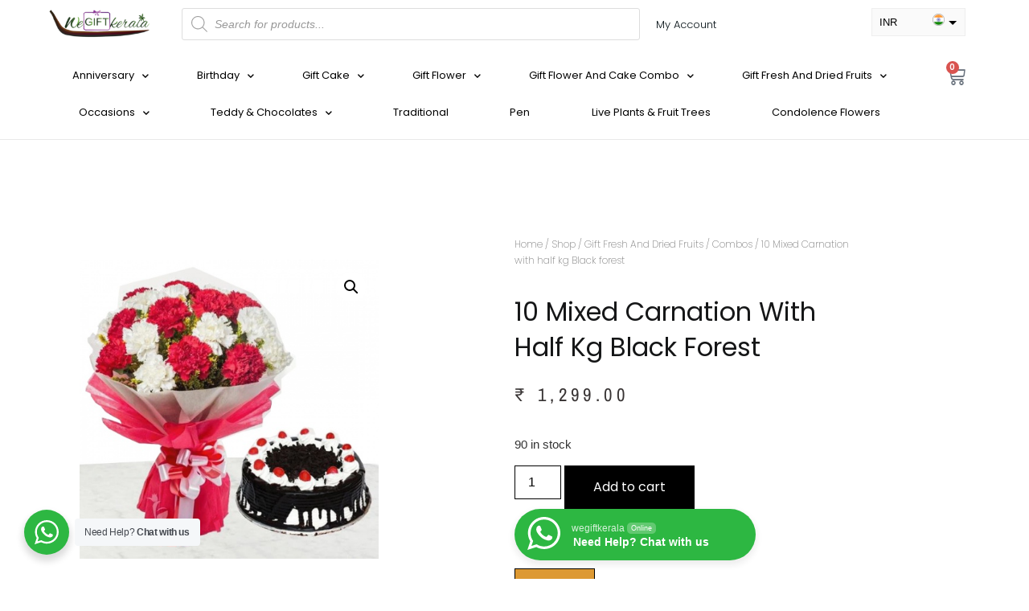

--- FILE ---
content_type: text/html; charset=UTF-8
request_url: https://www.wegiftkerala.com/shop/10-mixed-carnation-with-half-kg-black-forest/
body_size: 37953
content:
<!doctype html>
<html lang="en-US">
<head>
	<meta charset="UTF-8">
	<meta name="viewport" content="width=device-width, initial-scale=1">
	<link rel="profile" href="https://gmpg.org/xfn/11">
	<meta name='robots' content='index, follow, max-image-preview:large, max-snippet:-1, max-video-preview:-1' />

<!-- Google Tag Manager for WordPress by gtm4wp.com -->
<script data-cfasync="false" data-pagespeed-no-defer>
	var gtm4wp_datalayer_name = "dataLayer";
	var dataLayer = dataLayer || [];
	const gtm4wp_use_sku_instead = 0;
	const gtm4wp_currency = 'INR';
	const gtm4wp_product_per_impression = 10;
	const gtm4wp_clear_ecommerce = false;
	const gtm4wp_datalayer_max_timeout = 2000;
</script>
<!-- End Google Tag Manager for WordPress by gtm4wp.com -->
	<!-- This site is optimized with the Yoast SEO plugin v26.7 - https://yoast.com/wordpress/plugins/seo/ -->
	<title>10 Mixed Carnation with half kg Black forest - Wegift Kerala</title>
	<link rel="canonical" href="https://www.wegiftkerala.com/shop/10-mixed-carnation-with-half-kg-black-forest/" />
	<meta property="og:locale" content="en_US" />
	<meta property="og:type" content="article" />
	<meta property="og:title" content="10 Mixed Carnation with half kg Black forest - Wegift Kerala" />
	<meta property="og:description" content="10 Mixed Carnation with half kg Black forest" />
	<meta property="og:url" content="https://www.wegiftkerala.com/shop/10-mixed-carnation-with-half-kg-black-forest/" />
	<meta property="og:site_name" content="Wegift Kerala" />
	<meta property="article:publisher" content="https://www.facebook.com/wegiftkerala" />
	<meta property="article:modified_time" content="2025-10-10T10:42:45+00:00" />
	<meta property="og:image" content="https://www.wegiftkerala.com/wp-content/uploads/2021/10/10_Mixed_carnation_with_half_kg_black_forest_.jpg" />
	<meta property="og:image:width" content="500" />
	<meta property="og:image:height" content="500" />
	<meta property="og:image:type" content="image/jpeg" />
	<meta name="twitter:card" content="summary_large_image" />
	<script type="application/ld+json" class="yoast-schema-graph">{"@context":"https://schema.org","@graph":[{"@type":"WebPage","@id":"https://www.wegiftkerala.com/shop/10-mixed-carnation-with-half-kg-black-forest/","url":"https://www.wegiftkerala.com/shop/10-mixed-carnation-with-half-kg-black-forest/","name":"10 Mixed Carnation with half kg Black forest - Wegift Kerala","isPartOf":{"@id":"https://www.wegiftkerala.com/#website"},"primaryImageOfPage":{"@id":"https://www.wegiftkerala.com/shop/10-mixed-carnation-with-half-kg-black-forest/#primaryimage"},"image":{"@id":"https://www.wegiftkerala.com/shop/10-mixed-carnation-with-half-kg-black-forest/#primaryimage"},"thumbnailUrl":"https://www.wegiftkerala.com/wp-content/uploads/2021/10/10_Mixed_carnation_with_half_kg_black_forest_.jpg","datePublished":"2021-10-26T12:01:46+00:00","dateModified":"2025-10-10T10:42:45+00:00","breadcrumb":{"@id":"https://www.wegiftkerala.com/shop/10-mixed-carnation-with-half-kg-black-forest/#breadcrumb"},"inLanguage":"en-US","potentialAction":[{"@type":"ReadAction","target":["https://www.wegiftkerala.com/shop/10-mixed-carnation-with-half-kg-black-forest/"]}]},{"@type":"ImageObject","inLanguage":"en-US","@id":"https://www.wegiftkerala.com/shop/10-mixed-carnation-with-half-kg-black-forest/#primaryimage","url":"https://www.wegiftkerala.com/wp-content/uploads/2021/10/10_Mixed_carnation_with_half_kg_black_forest_.jpg","contentUrl":"https://www.wegiftkerala.com/wp-content/uploads/2021/10/10_Mixed_carnation_with_half_kg_black_forest_.jpg","width":500,"height":500},{"@type":"BreadcrumbList","@id":"https://www.wegiftkerala.com/shop/10-mixed-carnation-with-half-kg-black-forest/#breadcrumb","itemListElement":[{"@type":"ListItem","position":1,"name":"Home","item":"https://www.wegiftkerala.com/"},{"@type":"ListItem","position":2,"name":"Shop","item":"https://www.wegiftkerala.com/shop/"},{"@type":"ListItem","position":3,"name":"10 Mixed Carnation with half kg Black forest"}]},{"@type":"WebSite","@id":"https://www.wegiftkerala.com/#website","url":"https://www.wegiftkerala.com/","name":"Wegift Kerala","description":"Online Gift Delivery","publisher":{"@id":"https://www.wegiftkerala.com/#organization"},"potentialAction":[{"@type":"SearchAction","target":{"@type":"EntryPoint","urlTemplate":"https://www.wegiftkerala.com/?s={search_term_string}"},"query-input":{"@type":"PropertyValueSpecification","valueRequired":true,"valueName":"search_term_string"}}],"inLanguage":"en-US"},{"@type":"Organization","@id":"https://www.wegiftkerala.com/#organization","name":"Wegift Kerala","url":"https://www.wegiftkerala.com/","logo":{"@type":"ImageObject","inLanguage":"en-US","@id":"https://www.wegiftkerala.com/#/schema/logo/image/","url":"https://www.wegiftkerala.com/wp-content/uploads/2021/09/8.png","contentUrl":"https://www.wegiftkerala.com/wp-content/uploads/2021/09/8.png","width":200,"height":60,"caption":"Wegift Kerala"},"image":{"@id":"https://www.wegiftkerala.com/#/schema/logo/image/"},"sameAs":["https://www.facebook.com/wegiftkerala"]}]}</script>
	<!-- / Yoast SEO plugin. -->


<link rel='dns-prefetch' href='//www.google.com' />
<link rel='dns-prefetch' href='//capi-automation.s3.us-east-2.amazonaws.com' />
<link rel="alternate" type="application/rss+xml" title="Wegift Kerala &raquo; Feed" href="https://www.wegiftkerala.com/feed/" />
<link rel="alternate" type="application/rss+xml" title="Wegift Kerala &raquo; Comments Feed" href="https://www.wegiftkerala.com/comments/feed/" />
<link rel="alternate" type="application/rss+xml" title="Wegift Kerala &raquo; 10 Mixed Carnation with half kg Black forest Comments Feed" href="https://www.wegiftkerala.com/shop/10-mixed-carnation-with-half-kg-black-forest/feed/" />
<link rel="alternate" title="oEmbed (JSON)" type="application/json+oembed" href="https://www.wegiftkerala.com/wp-json/oembed/1.0/embed?url=https%3A%2F%2Fwww.wegiftkerala.com%2Fshop%2F10-mixed-carnation-with-half-kg-black-forest%2F" />
<link rel="alternate" title="oEmbed (XML)" type="text/xml+oembed" href="https://www.wegiftkerala.com/wp-json/oembed/1.0/embed?url=https%3A%2F%2Fwww.wegiftkerala.com%2Fshop%2F10-mixed-carnation-with-half-kg-black-forest%2F&#038;format=xml" />
<style id='wp-img-auto-sizes-contain-inline-css'>
img:is([sizes=auto i],[sizes^="auto," i]){contain-intrinsic-size:3000px 1500px}
/*# sourceURL=wp-img-auto-sizes-contain-inline-css */
</style>
<link rel='stylesheet' id='delivery-date-block-frontend-css' href='https://www.wegiftkerala.com/wp-content/plugins/order-delivery-date-for-woocommerce/build/style-index.css?ver=ded14adcec7169e50367' media='1' />
<style id='wp-emoji-styles-inline-css'>

	img.wp-smiley, img.emoji {
		display: inline !important;
		border: none !important;
		box-shadow: none !important;
		height: 1em !important;
		width: 1em !important;
		margin: 0 0.07em !important;
		vertical-align: -0.1em !important;
		background: none !important;
		padding: 0 !important;
	}
/*# sourceURL=wp-emoji-styles-inline-css */
</style>
<link rel='stylesheet' id='wp-block-library-css' href='https://www.wegiftkerala.com/wp-includes/css/dist/block-library/style.min.css?ver=6.9' media='all' />
<link rel='stylesheet' id='nta-css-popup-css' href='https://www.wegiftkerala.com/wp-content/plugins/wp-whatsapp/assets/dist/css/style.css?ver=6.9' media='all' />
<style id='global-styles-inline-css'>
:root{--wp--preset--aspect-ratio--square: 1;--wp--preset--aspect-ratio--4-3: 4/3;--wp--preset--aspect-ratio--3-4: 3/4;--wp--preset--aspect-ratio--3-2: 3/2;--wp--preset--aspect-ratio--2-3: 2/3;--wp--preset--aspect-ratio--16-9: 16/9;--wp--preset--aspect-ratio--9-16: 9/16;--wp--preset--color--black: #000000;--wp--preset--color--cyan-bluish-gray: #abb8c3;--wp--preset--color--white: #ffffff;--wp--preset--color--pale-pink: #f78da7;--wp--preset--color--vivid-red: #cf2e2e;--wp--preset--color--luminous-vivid-orange: #ff6900;--wp--preset--color--luminous-vivid-amber: #fcb900;--wp--preset--color--light-green-cyan: #7bdcb5;--wp--preset--color--vivid-green-cyan: #00d084;--wp--preset--color--pale-cyan-blue: #8ed1fc;--wp--preset--color--vivid-cyan-blue: #0693e3;--wp--preset--color--vivid-purple: #9b51e0;--wp--preset--gradient--vivid-cyan-blue-to-vivid-purple: linear-gradient(135deg,rgb(6,147,227) 0%,rgb(155,81,224) 100%);--wp--preset--gradient--light-green-cyan-to-vivid-green-cyan: linear-gradient(135deg,rgb(122,220,180) 0%,rgb(0,208,130) 100%);--wp--preset--gradient--luminous-vivid-amber-to-luminous-vivid-orange: linear-gradient(135deg,rgb(252,185,0) 0%,rgb(255,105,0) 100%);--wp--preset--gradient--luminous-vivid-orange-to-vivid-red: linear-gradient(135deg,rgb(255,105,0) 0%,rgb(207,46,46) 100%);--wp--preset--gradient--very-light-gray-to-cyan-bluish-gray: linear-gradient(135deg,rgb(238,238,238) 0%,rgb(169,184,195) 100%);--wp--preset--gradient--cool-to-warm-spectrum: linear-gradient(135deg,rgb(74,234,220) 0%,rgb(151,120,209) 20%,rgb(207,42,186) 40%,rgb(238,44,130) 60%,rgb(251,105,98) 80%,rgb(254,248,76) 100%);--wp--preset--gradient--blush-light-purple: linear-gradient(135deg,rgb(255,206,236) 0%,rgb(152,150,240) 100%);--wp--preset--gradient--blush-bordeaux: linear-gradient(135deg,rgb(254,205,165) 0%,rgb(254,45,45) 50%,rgb(107,0,62) 100%);--wp--preset--gradient--luminous-dusk: linear-gradient(135deg,rgb(255,203,112) 0%,rgb(199,81,192) 50%,rgb(65,88,208) 100%);--wp--preset--gradient--pale-ocean: linear-gradient(135deg,rgb(255,245,203) 0%,rgb(182,227,212) 50%,rgb(51,167,181) 100%);--wp--preset--gradient--electric-grass: linear-gradient(135deg,rgb(202,248,128) 0%,rgb(113,206,126) 100%);--wp--preset--gradient--midnight: linear-gradient(135deg,rgb(2,3,129) 0%,rgb(40,116,252) 100%);--wp--preset--font-size--small: 13px;--wp--preset--font-size--medium: 20px;--wp--preset--font-size--large: 36px;--wp--preset--font-size--x-large: 42px;--wp--preset--spacing--20: 0.44rem;--wp--preset--spacing--30: 0.67rem;--wp--preset--spacing--40: 1rem;--wp--preset--spacing--50: 1.5rem;--wp--preset--spacing--60: 2.25rem;--wp--preset--spacing--70: 3.38rem;--wp--preset--spacing--80: 5.06rem;--wp--preset--shadow--natural: 6px 6px 9px rgba(0, 0, 0, 0.2);--wp--preset--shadow--deep: 12px 12px 50px rgba(0, 0, 0, 0.4);--wp--preset--shadow--sharp: 6px 6px 0px rgba(0, 0, 0, 0.2);--wp--preset--shadow--outlined: 6px 6px 0px -3px rgb(255, 255, 255), 6px 6px rgb(0, 0, 0);--wp--preset--shadow--crisp: 6px 6px 0px rgb(0, 0, 0);}:root { --wp--style--global--content-size: 800px;--wp--style--global--wide-size: 1200px; }:where(body) { margin: 0; }.wp-site-blocks > .alignleft { float: left; margin-right: 2em; }.wp-site-blocks > .alignright { float: right; margin-left: 2em; }.wp-site-blocks > .aligncenter { justify-content: center; margin-left: auto; margin-right: auto; }:where(.wp-site-blocks) > * { margin-block-start: 24px; margin-block-end: 0; }:where(.wp-site-blocks) > :first-child { margin-block-start: 0; }:where(.wp-site-blocks) > :last-child { margin-block-end: 0; }:root { --wp--style--block-gap: 24px; }:root :where(.is-layout-flow) > :first-child{margin-block-start: 0;}:root :where(.is-layout-flow) > :last-child{margin-block-end: 0;}:root :where(.is-layout-flow) > *{margin-block-start: 24px;margin-block-end: 0;}:root :where(.is-layout-constrained) > :first-child{margin-block-start: 0;}:root :where(.is-layout-constrained) > :last-child{margin-block-end: 0;}:root :where(.is-layout-constrained) > *{margin-block-start: 24px;margin-block-end: 0;}:root :where(.is-layout-flex){gap: 24px;}:root :where(.is-layout-grid){gap: 24px;}.is-layout-flow > .alignleft{float: left;margin-inline-start: 0;margin-inline-end: 2em;}.is-layout-flow > .alignright{float: right;margin-inline-start: 2em;margin-inline-end: 0;}.is-layout-flow > .aligncenter{margin-left: auto !important;margin-right: auto !important;}.is-layout-constrained > .alignleft{float: left;margin-inline-start: 0;margin-inline-end: 2em;}.is-layout-constrained > .alignright{float: right;margin-inline-start: 2em;margin-inline-end: 0;}.is-layout-constrained > .aligncenter{margin-left: auto !important;margin-right: auto !important;}.is-layout-constrained > :where(:not(.alignleft):not(.alignright):not(.alignfull)){max-width: var(--wp--style--global--content-size);margin-left: auto !important;margin-right: auto !important;}.is-layout-constrained > .alignwide{max-width: var(--wp--style--global--wide-size);}body .is-layout-flex{display: flex;}.is-layout-flex{flex-wrap: wrap;align-items: center;}.is-layout-flex > :is(*, div){margin: 0;}body .is-layout-grid{display: grid;}.is-layout-grid > :is(*, div){margin: 0;}body{padding-top: 0px;padding-right: 0px;padding-bottom: 0px;padding-left: 0px;}a:where(:not(.wp-element-button)){text-decoration: underline;}:root :where(.wp-element-button, .wp-block-button__link){background-color: #32373c;border-width: 0;color: #fff;font-family: inherit;font-size: inherit;font-style: inherit;font-weight: inherit;letter-spacing: inherit;line-height: inherit;padding-top: calc(0.667em + 2px);padding-right: calc(1.333em + 2px);padding-bottom: calc(0.667em + 2px);padding-left: calc(1.333em + 2px);text-decoration: none;text-transform: inherit;}.has-black-color{color: var(--wp--preset--color--black) !important;}.has-cyan-bluish-gray-color{color: var(--wp--preset--color--cyan-bluish-gray) !important;}.has-white-color{color: var(--wp--preset--color--white) !important;}.has-pale-pink-color{color: var(--wp--preset--color--pale-pink) !important;}.has-vivid-red-color{color: var(--wp--preset--color--vivid-red) !important;}.has-luminous-vivid-orange-color{color: var(--wp--preset--color--luminous-vivid-orange) !important;}.has-luminous-vivid-amber-color{color: var(--wp--preset--color--luminous-vivid-amber) !important;}.has-light-green-cyan-color{color: var(--wp--preset--color--light-green-cyan) !important;}.has-vivid-green-cyan-color{color: var(--wp--preset--color--vivid-green-cyan) !important;}.has-pale-cyan-blue-color{color: var(--wp--preset--color--pale-cyan-blue) !important;}.has-vivid-cyan-blue-color{color: var(--wp--preset--color--vivid-cyan-blue) !important;}.has-vivid-purple-color{color: var(--wp--preset--color--vivid-purple) !important;}.has-black-background-color{background-color: var(--wp--preset--color--black) !important;}.has-cyan-bluish-gray-background-color{background-color: var(--wp--preset--color--cyan-bluish-gray) !important;}.has-white-background-color{background-color: var(--wp--preset--color--white) !important;}.has-pale-pink-background-color{background-color: var(--wp--preset--color--pale-pink) !important;}.has-vivid-red-background-color{background-color: var(--wp--preset--color--vivid-red) !important;}.has-luminous-vivid-orange-background-color{background-color: var(--wp--preset--color--luminous-vivid-orange) !important;}.has-luminous-vivid-amber-background-color{background-color: var(--wp--preset--color--luminous-vivid-amber) !important;}.has-light-green-cyan-background-color{background-color: var(--wp--preset--color--light-green-cyan) !important;}.has-vivid-green-cyan-background-color{background-color: var(--wp--preset--color--vivid-green-cyan) !important;}.has-pale-cyan-blue-background-color{background-color: var(--wp--preset--color--pale-cyan-blue) !important;}.has-vivid-cyan-blue-background-color{background-color: var(--wp--preset--color--vivid-cyan-blue) !important;}.has-vivid-purple-background-color{background-color: var(--wp--preset--color--vivid-purple) !important;}.has-black-border-color{border-color: var(--wp--preset--color--black) !important;}.has-cyan-bluish-gray-border-color{border-color: var(--wp--preset--color--cyan-bluish-gray) !important;}.has-white-border-color{border-color: var(--wp--preset--color--white) !important;}.has-pale-pink-border-color{border-color: var(--wp--preset--color--pale-pink) !important;}.has-vivid-red-border-color{border-color: var(--wp--preset--color--vivid-red) !important;}.has-luminous-vivid-orange-border-color{border-color: var(--wp--preset--color--luminous-vivid-orange) !important;}.has-luminous-vivid-amber-border-color{border-color: var(--wp--preset--color--luminous-vivid-amber) !important;}.has-light-green-cyan-border-color{border-color: var(--wp--preset--color--light-green-cyan) !important;}.has-vivid-green-cyan-border-color{border-color: var(--wp--preset--color--vivid-green-cyan) !important;}.has-pale-cyan-blue-border-color{border-color: var(--wp--preset--color--pale-cyan-blue) !important;}.has-vivid-cyan-blue-border-color{border-color: var(--wp--preset--color--vivid-cyan-blue) !important;}.has-vivid-purple-border-color{border-color: var(--wp--preset--color--vivid-purple) !important;}.has-vivid-cyan-blue-to-vivid-purple-gradient-background{background: var(--wp--preset--gradient--vivid-cyan-blue-to-vivid-purple) !important;}.has-light-green-cyan-to-vivid-green-cyan-gradient-background{background: var(--wp--preset--gradient--light-green-cyan-to-vivid-green-cyan) !important;}.has-luminous-vivid-amber-to-luminous-vivid-orange-gradient-background{background: var(--wp--preset--gradient--luminous-vivid-amber-to-luminous-vivid-orange) !important;}.has-luminous-vivid-orange-to-vivid-red-gradient-background{background: var(--wp--preset--gradient--luminous-vivid-orange-to-vivid-red) !important;}.has-very-light-gray-to-cyan-bluish-gray-gradient-background{background: var(--wp--preset--gradient--very-light-gray-to-cyan-bluish-gray) !important;}.has-cool-to-warm-spectrum-gradient-background{background: var(--wp--preset--gradient--cool-to-warm-spectrum) !important;}.has-blush-light-purple-gradient-background{background: var(--wp--preset--gradient--blush-light-purple) !important;}.has-blush-bordeaux-gradient-background{background: var(--wp--preset--gradient--blush-bordeaux) !important;}.has-luminous-dusk-gradient-background{background: var(--wp--preset--gradient--luminous-dusk) !important;}.has-pale-ocean-gradient-background{background: var(--wp--preset--gradient--pale-ocean) !important;}.has-electric-grass-gradient-background{background: var(--wp--preset--gradient--electric-grass) !important;}.has-midnight-gradient-background{background: var(--wp--preset--gradient--midnight) !important;}.has-small-font-size{font-size: var(--wp--preset--font-size--small) !important;}.has-medium-font-size{font-size: var(--wp--preset--font-size--medium) !important;}.has-large-font-size{font-size: var(--wp--preset--font-size--large) !important;}.has-x-large-font-size{font-size: var(--wp--preset--font-size--x-large) !important;}
:root :where(.wp-block-pullquote){font-size: 1.5em;line-height: 1.6;}
/*# sourceURL=global-styles-inline-css */
</style>
<link rel='stylesheet' id='pi-dcw-css' href='https://www.wegiftkerala.com/wp-content/plugins/add-to-cart-direct-checkout-for-woocommerce/public/css/pi-dcw-public.css?ver=2.1.76' media='all' />
<style id='pi-dcw-inline-css'>

		.pisol_buy_now_button{
			color:#ffffff !important;
			background-color: #dd9933 !important;
		}
		
				.pisol_buy_now_button.pisol_single_buy_now{
					width:100px !important;
					max-width:100% !important;
				}
			
/*# sourceURL=pi-dcw-inline-css */
</style>
<link rel='stylesheet' id='photoswipe-css' href='https://www.wegiftkerala.com/wp-content/plugins/woocommerce/assets/css/photoswipe/photoswipe.min.css?ver=10.4.3' media='all' />
<link rel='stylesheet' id='photoswipe-default-skin-css' href='https://www.wegiftkerala.com/wp-content/plugins/woocommerce/assets/css/photoswipe/default-skin/default-skin.min.css?ver=10.4.3' media='all' />
<link rel='stylesheet' id='woocommerce-layout-css' href='https://www.wegiftkerala.com/wp-content/plugins/woocommerce/assets/css/woocommerce-layout.css?ver=10.4.3' media='all' />
<link rel='stylesheet' id='woocommerce-smallscreen-css' href='https://www.wegiftkerala.com/wp-content/plugins/woocommerce/assets/css/woocommerce-smallscreen.css?ver=10.4.3' media='only screen and (max-width: 768px)' />
<link rel='stylesheet' id='woocommerce-general-css' href='https://www.wegiftkerala.com/wp-content/plugins/woocommerce/assets/css/woocommerce.css?ver=10.4.3' media='all' />
<style id='woocommerce-inline-inline-css'>
.woocommerce form .form-row .required { visibility: visible; }
/*# sourceURL=woocommerce-inline-inline-css */
</style>
<link rel='stylesheet' id='dgwt-wcas-style-css' href='https://www.wegiftkerala.com/wp-content/plugins/ajax-search-for-woocommerce/assets/css/style.min.css?ver=1.32.2' media='all' />
<link rel='stylesheet' id='hello-elementor-css' href='https://www.wegiftkerala.com/wp-content/themes/hello-elementor/assets/css/reset.css?ver=3.4.5' media='all' />
<link rel='stylesheet' id='hello-elementor-theme-style-css' href='https://www.wegiftkerala.com/wp-content/themes/hello-elementor/assets/css/theme.css?ver=3.4.5' media='all' />
<link rel='stylesheet' id='hello-elementor-header-footer-css' href='https://www.wegiftkerala.com/wp-content/themes/hello-elementor/assets/css/header-footer.css?ver=3.4.5' media='all' />
<link rel='stylesheet' id='elementor-frontend-css' href='https://www.wegiftkerala.com/wp-content/plugins/elementor/assets/css/frontend.min.css?ver=3.34.1' media='all' />
<style id='elementor-frontend-inline-css'>
.elementor-kit-5{--e-global-color-primary:#6EC1E4;--e-global-color-secondary:#54595F;--e-global-color-text:#7A7A7A;--e-global-color-accent:#61CE70;--e-global-typography-primary-font-family:"Poppins";--e-global-typography-primary-font-weight:600;--e-global-typography-secondary-font-family:"Poppins";--e-global-typography-secondary-font-weight:400;--e-global-typography-text-font-family:"Poppins";--e-global-typography-text-font-weight:400;--e-global-typography-accent-font-family:"Poppins";--e-global-typography-accent-font-weight:500;}.elementor-kit-5 e-page-transition{background-color:#FFBC7D;}.elementor-section.elementor-section-boxed > .elementor-container{max-width:1140px;}.e-con{--container-max-width:1140px;}.elementor-widget:not(:last-child){margin-block-end:20px;}.elementor-element{--widgets-spacing:20px 20px;--widgets-spacing-row:20px;--widgets-spacing-column:20px;}{}h1.entry-title{display:var(--page-title-display);}@media(max-width:1024px){.elementor-section.elementor-section-boxed > .elementor-container{max-width:1024px;}.e-con{--container-max-width:1024px;}}@media(max-width:767px){.elementor-section.elementor-section-boxed > .elementor-container{max-width:767px;}.e-con{--container-max-width:767px;}}
.elementor-5887 .elementor-element.elementor-element-ff176bd{border-style:solid;border-width:0px 0px 01px 0px;border-color:#E9E9E9;padding:0px 50px 0px 50px;}.elementor-widget-image .widget-image-caption{color:var( --e-global-color-text );font-family:var( --e-global-typography-text-font-family ), Sans-serif;font-weight:var( --e-global-typography-text-font-weight );}.elementor-5887 .elementor-element.elementor-element-2544b6b{text-align:start;}.elementor-5887 .elementor-element.elementor-element-2544b6b img{max-width:88%;}.elementor-bc-flex-widget .elementor-5887 .elementor-element.elementor-element-6ff27d2.elementor-column .elementor-widget-wrap{align-items:center;}.elementor-5887 .elementor-element.elementor-element-6ff27d2.elementor-column.elementor-element[data-element_type="column"] > .elementor-widget-wrap.elementor-element-populated{align-content:center;align-items:center;}.elementor-widget-heading .elementor-heading-title{font-family:var( --e-global-typography-primary-font-family ), Sans-serif;font-weight:var( --e-global-typography-primary-font-weight );color:var( --e-global-color-primary );}.elementor-5887 .elementor-element.elementor-element-55d34c1 .elementor-heading-title{font-family:"Poppins", Sans-serif;font-size:13px;font-weight:300;color:#071217;}.elementor-widget-nav-menu .elementor-nav-menu .elementor-item{font-family:var( --e-global-typography-primary-font-family ), Sans-serif;font-weight:var( --e-global-typography-primary-font-weight );}.elementor-widget-nav-menu .elementor-nav-menu--main .elementor-item{color:var( --e-global-color-text );fill:var( --e-global-color-text );}.elementor-widget-nav-menu .elementor-nav-menu--main .elementor-item:hover,
					.elementor-widget-nav-menu .elementor-nav-menu--main .elementor-item.elementor-item-active,
					.elementor-widget-nav-menu .elementor-nav-menu--main .elementor-item.highlighted,
					.elementor-widget-nav-menu .elementor-nav-menu--main .elementor-item:focus{color:var( --e-global-color-accent );fill:var( --e-global-color-accent );}.elementor-widget-nav-menu .elementor-nav-menu--main:not(.e--pointer-framed) .elementor-item:before,
					.elementor-widget-nav-menu .elementor-nav-menu--main:not(.e--pointer-framed) .elementor-item:after{background-color:var( --e-global-color-accent );}.elementor-widget-nav-menu .e--pointer-framed .elementor-item:before,
					.elementor-widget-nav-menu .e--pointer-framed .elementor-item:after{border-color:var( --e-global-color-accent );}.elementor-widget-nav-menu{--e-nav-menu-divider-color:var( --e-global-color-text );}.elementor-widget-nav-menu .elementor-nav-menu--dropdown .elementor-item, .elementor-widget-nav-menu .elementor-nav-menu--dropdown  .elementor-sub-item{font-family:var( --e-global-typography-accent-font-family ), Sans-serif;font-weight:var( --e-global-typography-accent-font-weight );}.elementor-5887 .elementor-element.elementor-element-7483003 .elementor-menu-toggle{margin:0 auto;}.elementor-5887 .elementor-element.elementor-element-7483003 .elementor-nav-menu .elementor-item{font-family:"Poppins", Sans-serif;font-size:13px;font-weight:400;}.elementor-5887 .elementor-element.elementor-element-7483003 .elementor-nav-menu--main .elementor-item{color:#000000;fill:#000000;}.elementor-5887 .elementor-element.elementor-element-7483003 .elementor-nav-menu--main .elementor-item:hover,
					.elementor-5887 .elementor-element.elementor-element-7483003 .elementor-nav-menu--main .elementor-item.elementor-item-active,
					.elementor-5887 .elementor-element.elementor-element-7483003 .elementor-nav-menu--main .elementor-item.highlighted,
					.elementor-5887 .elementor-element.elementor-element-7483003 .elementor-nav-menu--main .elementor-item:focus{color:#61CE70;fill:#61CE70;}.elementor-5887 .elementor-element.elementor-element-7483003 .elementor-nav-menu--main .elementor-item.elementor-item-active{color:#61CE70;}.elementor-5887 .elementor-element.elementor-element-7483003 .elementor-nav-menu--dropdown{background-color:#FAFAFA;}.elementor-5887 .elementor-element.elementor-element-7483003 .elementor-nav-menu--dropdown a:hover,
					.elementor-5887 .elementor-element.elementor-element-7483003 .elementor-nav-menu--dropdown a:focus,
					.elementor-5887 .elementor-element.elementor-element-7483003 .elementor-nav-menu--dropdown a.elementor-item-active,
					.elementor-5887 .elementor-element.elementor-element-7483003 .elementor-nav-menu--dropdown a.highlighted,
					.elementor-5887 .elementor-element.elementor-element-7483003 .elementor-menu-toggle:hover,
					.elementor-5887 .elementor-element.elementor-element-7483003 .elementor-menu-toggle:focus{color:#61CE70;}.elementor-5887 .elementor-element.elementor-element-7483003 .elementor-nav-menu--dropdown a:hover,
					.elementor-5887 .elementor-element.elementor-element-7483003 .elementor-nav-menu--dropdown a:focus,
					.elementor-5887 .elementor-element.elementor-element-7483003 .elementor-nav-menu--dropdown a.elementor-item-active,
					.elementor-5887 .elementor-element.elementor-element-7483003 .elementor-nav-menu--dropdown a.highlighted{background-color:#F7F7F7;}.elementor-5887 .elementor-element.elementor-element-7483003 .elementor-nav-menu--dropdown a.elementor-item-active{color:#000000;background-color:#61CE70;}.elementor-5887 .elementor-element.elementor-element-7483003 .elementor-nav-menu--dropdown .elementor-item, .elementor-5887 .elementor-element.elementor-element-7483003 .elementor-nav-menu--dropdown  .elementor-sub-item{font-family:"Poppins", Sans-serif;font-weight:400;}.elementor-5887 .elementor-element.elementor-element-7483003 .elementor-nav-menu--main .elementor-nav-menu--dropdown, .elementor-5887 .elementor-element.elementor-element-7483003 .elementor-nav-menu__container.elementor-nav-menu--dropdown{box-shadow:0px 0px 4px 0px rgba(0, 0, 0, 0.09);}.elementor-widget-woocommerce-menu-cart .elementor-menu-cart__toggle .elementor-button{font-family:var( --e-global-typography-primary-font-family ), Sans-serif;font-weight:var( --e-global-typography-primary-font-weight );}.elementor-widget-woocommerce-menu-cart .elementor-menu-cart__product-name a{font-family:var( --e-global-typography-primary-font-family ), Sans-serif;font-weight:var( --e-global-typography-primary-font-weight );}.elementor-widget-woocommerce-menu-cart .elementor-menu-cart__product-price{font-family:var( --e-global-typography-primary-font-family ), Sans-serif;font-weight:var( --e-global-typography-primary-font-weight );}.elementor-widget-woocommerce-menu-cart .elementor-menu-cart__footer-buttons .elementor-button{font-family:var( --e-global-typography-primary-font-family ), Sans-serif;font-weight:var( --e-global-typography-primary-font-weight );}.elementor-widget-woocommerce-menu-cart .elementor-menu-cart__footer-buttons a.elementor-button--view-cart{font-family:var( --e-global-typography-primary-font-family ), Sans-serif;font-weight:var( --e-global-typography-primary-font-weight );}.elementor-widget-woocommerce-menu-cart .elementor-menu-cart__footer-buttons a.elementor-button--checkout{font-family:var( --e-global-typography-primary-font-family ), Sans-serif;font-weight:var( --e-global-typography-primary-font-weight );}.elementor-widget-woocommerce-menu-cart .woocommerce-mini-cart__empty-message{font-family:var( --e-global-typography-primary-font-family ), Sans-serif;font-weight:var( --e-global-typography-primary-font-weight );}.elementor-5887 .elementor-element.elementor-element-1ffca5e{--main-alignment:right;--divider-style:solid;--subtotal-divider-style:solid;--elementor-remove-from-cart-button:none;--remove-from-cart-button:block;--toggle-button-border-width:0px;--toggle-icon-size:24px;--cart-border-style:none;--cart-footer-layout:1fr 1fr;--products-max-height-sidecart:calc(100vh - 240px);--products-max-height-minicart:calc(100vh - 385px);}.elementor-5887 .elementor-element.elementor-element-1ffca5e .widget_shopping_cart_content{--subtotal-divider-left-width:0;--subtotal-divider-right-width:0;}.elementor-5887 .elementor-element.elementor-element-4dc1bb7{border-style:solid;border-width:0px 0px 01px 0px;border-color:#E9E9E9;padding:0px 50px 0px 50px;}.elementor-5887 .elementor-element.elementor-element-283f22e{text-align:start;}.elementor-5887 .elementor-element.elementor-element-283f22e img{max-width:88%;}.elementor-widget-icon.elementor-view-stacked .elementor-icon{background-color:var( --e-global-color-primary );}.elementor-widget-icon.elementor-view-framed .elementor-icon, .elementor-widget-icon.elementor-view-default .elementor-icon{color:var( --e-global-color-primary );border-color:var( --e-global-color-primary );}.elementor-widget-icon.elementor-view-framed .elementor-icon, .elementor-widget-icon.elementor-view-default .elementor-icon svg{fill:var( --e-global-color-primary );}.elementor-5887 .elementor-element.elementor-element-a45e4b7 .elementor-icon-wrapper{text-align:center;}.elementor-5887 .elementor-element.elementor-element-a45e4b7.elementor-view-stacked .elementor-icon{background-color:#BFBFBF;}.elementor-5887 .elementor-element.elementor-element-a45e4b7.elementor-view-framed .elementor-icon, .elementor-5887 .elementor-element.elementor-element-a45e4b7.elementor-view-default .elementor-icon{color:#BFBFBF;border-color:#BFBFBF;}.elementor-5887 .elementor-element.elementor-element-a45e4b7.elementor-view-framed .elementor-icon, .elementor-5887 .elementor-element.elementor-element-a45e4b7.elementor-view-default .elementor-icon svg{fill:#BFBFBF;}.elementor-5887 .elementor-element.elementor-element-119d92e{--main-alignment:right;--divider-style:solid;--subtotal-divider-style:solid;--elementor-remove-from-cart-button:none;--remove-from-cart-button:block;--toggle-button-border-width:0px;--toggle-icon-size:24px;--cart-border-style:none;--product-price-color:#B60000;--divider-color:var( --e-global-color-accent );--subtotal-divider-color:var( --e-global-color-accent );--cart-footer-layout:1fr 1fr;--products-max-height-sidecart:calc(100vh - 240px);--products-max-height-minicart:calc(100vh - 385px);}.elementor-5887 .elementor-element.elementor-element-119d92e .widget_shopping_cart_content{--subtotal-divider-left-width:0;--subtotal-divider-right-width:0;}.elementor-5887 .elementor-element.elementor-element-119d92e .elementor-menu-cart__product-name a{font-family:"Poppins", Sans-serif;font-weight:300;}.elementor-5887 .elementor-element.elementor-element-119d92e .elementor-menu-cart__footer-buttons .elementor-button{font-family:"Poppins", Sans-serif;font-weight:400;}.elementor-5887 .elementor-element.elementor-element-8391c87 .elementor-menu-toggle{margin:0 auto;}.elementor-5887 .elementor-element.elementor-element-8391c87 .elementor-nav-menu .elementor-item{font-family:"Poppins", Sans-serif;font-size:13px;font-weight:400;}.elementor-5887 .elementor-element.elementor-element-8391c87 .elementor-nav-menu--main .elementor-item{color:#000000;fill:#000000;}.elementor-5887 .elementor-element.elementor-element-8391c87 .elementor-nav-menu--dropdown{background-color:#FAFAFA;}.elementor-5887 .elementor-element.elementor-element-8391c87 .elementor-nav-menu--dropdown a:hover,
					.elementor-5887 .elementor-element.elementor-element-8391c87 .elementor-nav-menu--dropdown a:focus,
					.elementor-5887 .elementor-element.elementor-element-8391c87 .elementor-nav-menu--dropdown a.elementor-item-active,
					.elementor-5887 .elementor-element.elementor-element-8391c87 .elementor-nav-menu--dropdown a.highlighted,
					.elementor-5887 .elementor-element.elementor-element-8391c87 .elementor-menu-toggle:hover,
					.elementor-5887 .elementor-element.elementor-element-8391c87 .elementor-menu-toggle:focus{color:#000000;}.elementor-5887 .elementor-element.elementor-element-8391c87 .elementor-nav-menu--dropdown a:hover,
					.elementor-5887 .elementor-element.elementor-element-8391c87 .elementor-nav-menu--dropdown a:focus,
					.elementor-5887 .elementor-element.elementor-element-8391c87 .elementor-nav-menu--dropdown a.elementor-item-active,
					.elementor-5887 .elementor-element.elementor-element-8391c87 .elementor-nav-menu--dropdown a.highlighted{background-color:#F7F7F7;}.elementor-5887 .elementor-element.elementor-element-8391c87 .elementor-nav-menu--dropdown .elementor-item, .elementor-5887 .elementor-element.elementor-element-8391c87 .elementor-nav-menu--dropdown  .elementor-sub-item{font-family:"Poppins", Sans-serif;font-weight:400;}.elementor-5887 .elementor-element.elementor-element-8391c87 .elementor-nav-menu--main .elementor-nav-menu--dropdown, .elementor-5887 .elementor-element.elementor-element-8391c87 .elementor-nav-menu__container.elementor-nav-menu--dropdown{box-shadow:0px 0px 4px 0px rgba(0, 0, 0, 0.09);}.elementor-5887{padding:0px 50px 0px 50px;}.elementor-theme-builder-content-area{height:400px;}.elementor-location-header:before, .elementor-location-footer:before{content:"";display:table;clear:both;}@media(min-width:768px){.elementor-5887 .elementor-element.elementor-element-500c3de{width:14.032%;}.elementor-5887 .elementor-element.elementor-element-9018502{width:50.043%;}.elementor-5887 .elementor-element.elementor-element-6ff27d2{width:22.688%;}.elementor-5887 .elementor-element.elementor-element-52f4376{width:13.203%;}.elementor-5887 .elementor-element.elementor-element-577c4ed{width:92.602%;}.elementor-5887 .elementor-element.elementor-element-b769b68{width:7.265%;}}@media(max-width:1024px) and (min-width:768px){.elementor-5887 .elementor-element.elementor-element-500c3de{width:26%;}.elementor-5887 .elementor-element.elementor-element-52f4376{width:20%;}.elementor-5887 .elementor-element.elementor-element-d76db9b{width:30%;}.elementor-5887 .elementor-element.elementor-element-ded6164{width:20%;}.elementor-5887 .elementor-element.elementor-element-cda74cc{width:40%;}.elementor-5887 .elementor-element.elementor-element-f9a435c{width:10%;}.elementor-5887 .elementor-element.elementor-element-d3c7461{width:80%;}.elementor-5887 .elementor-element.elementor-element-a95b4de{width:20%;}}@media(max-width:1024px){.elementor-5887 .elementor-element.elementor-element-ff176bd{padding:0px 0px 0px 0px;}.elementor-5887 .elementor-element.elementor-element-2544b6b img{max-width:100%;}.elementor-5887 .elementor-element.elementor-element-1ffca5e{--main-alignment:left;}.elementor-5887 .elementor-element.elementor-element-4dc1bb7{border-width:0px 0px 1px 0px;padding:0px 0px 0px 0px;}.elementor-bc-flex-widget .elementor-5887 .elementor-element.elementor-element-d76db9b.elementor-column .elementor-widget-wrap{align-items:center;}.elementor-5887 .elementor-element.elementor-element-d76db9b.elementor-column.elementor-element[data-element_type="column"] > .elementor-widget-wrap.elementor-element-populated{align-content:center;align-items:center;}.elementor-5887 .elementor-element.elementor-element-283f22e img{max-width:79%;}.elementor-bc-flex-widget .elementor-5887 .elementor-element.elementor-element-ded6164.elementor-column .elementor-widget-wrap{align-items:center;}.elementor-5887 .elementor-element.elementor-element-ded6164.elementor-column.elementor-element[data-element_type="column"] > .elementor-widget-wrap.elementor-element-populated{align-content:center;align-items:center;}.elementor-5887 .elementor-element.elementor-element-a45e4b7 .elementor-icon{font-size:24px;}.elementor-5887 .elementor-element.elementor-element-a45e4b7 .elementor-icon svg{height:24px;}.elementor-bc-flex-widget .elementor-5887 .elementor-element.elementor-element-cda74cc.elementor-column .elementor-widget-wrap{align-items:center;}.elementor-5887 .elementor-element.elementor-element-cda74cc.elementor-column.elementor-element[data-element_type="column"] > .elementor-widget-wrap.elementor-element-populated{align-content:center;align-items:center;}.elementor-bc-flex-widget .elementor-5887 .elementor-element.elementor-element-f9a435c.elementor-column .elementor-widget-wrap{align-items:center;}.elementor-5887 .elementor-element.elementor-element-f9a435c.elementor-column.elementor-element[data-element_type="column"] > .elementor-widget-wrap.elementor-element-populated{align-content:center;align-items:center;}.elementor-5887 .elementor-element.elementor-element-119d92e{--main-alignment:left;}}@media(max-width:767px){.elementor-5887 .elementor-element.elementor-element-4dc1bb7{padding:05px 0px 0px 05px;}.elementor-5887 .elementor-element.elementor-element-d76db9b{width:40%;}.elementor-5887 .elementor-element.elementor-element-d76db9b > .elementor-element-populated{padding:0px 0px 0px 0px;}.elementor-5887 .elementor-element.elementor-element-283f22e img{max-width:85%;}.elementor-5887 .elementor-element.elementor-element-ded6164{width:20%;}.elementor-bc-flex-widget .elementor-5887 .elementor-element.elementor-element-ded6164.elementor-column .elementor-widget-wrap{align-items:center;}.elementor-5887 .elementor-element.elementor-element-ded6164.elementor-column.elementor-element[data-element_type="column"] > .elementor-widget-wrap.elementor-element-populated{align-content:center;align-items:center;}.elementor-5887 .elementor-element.elementor-element-ded6164 > .elementor-element-populated{padding:0px 0px 0px 0px;}.elementor-5887 .elementor-element.elementor-element-a45e4b7 .elementor-icon{font-size:23px;}.elementor-5887 .elementor-element.elementor-element-a45e4b7 .elementor-icon svg{height:23px;}.elementor-5887 .elementor-element.elementor-element-cda74cc{width:20%;}.elementor-5887 .elementor-element.elementor-element-cda74cc > .elementor-element-populated{padding:0px 0px 0px 0px;}.elementor-5887 .elementor-element.elementor-element-f9a435c{width:10%;}.elementor-5887 .elementor-element.elementor-element-f9a435c > .elementor-element-populated{padding:0px 0px 0px 0px;}.elementor-5887 .elementor-element.elementor-element-119d92e{--main-alignment:right;}.elementor-5887 .elementor-element.elementor-element-d3c7461{width:80%;}.elementor-5887 .elementor-element.elementor-element-d3c7461 > .elementor-element-populated{padding:0px 0px 0px 0px;}.elementor-5887 .elementor-element.elementor-element-a95b4de{width:20%;}.elementor-5887 .elementor-element.elementor-element-a95b4de > .elementor-element-populated{padding:0px 0px 0px 0px;}}/* Start custom CSS for shortcode, class: .elementor-element-81e3a05 */.woocs-lds-ellipsis{
    width: 100% !important;
}
.selectron23{
   width:85% !important;
}/* End custom CSS */
.elementor-5975 .elementor-element.elementor-element-51156cd{border-style:solid;border-width:01px 0px 0px 0px;border-color:var( --e-global-color-accent );margin-top:50px;margin-bottom:50px;padding:60px 50px 0px 50px;}.elementor-5975 .elementor-element.elementor-element-e90cebe > .elementor-element-populated{margin:0px 40px 0px 0px;--e-column-margin-right:40px;--e-column-margin-left:0px;}.elementor-widget-image .widget-image-caption{color:var( --e-global-color-text );font-family:var( --e-global-typography-text-font-family ), Sans-serif;font-weight:var( --e-global-typography-text-font-weight );}.elementor-5975 .elementor-element.elementor-element-93623ed{text-align:start;}.elementor-widget-text-editor{font-family:var( --e-global-typography-text-font-family ), Sans-serif;font-weight:var( --e-global-typography-text-font-weight );color:var( --e-global-color-text );}.elementor-widget-text-editor.elementor-drop-cap-view-stacked .elementor-drop-cap{background-color:var( --e-global-color-primary );}.elementor-widget-text-editor.elementor-drop-cap-view-framed .elementor-drop-cap, .elementor-widget-text-editor.elementor-drop-cap-view-default .elementor-drop-cap{color:var( --e-global-color-primary );border-color:var( --e-global-color-primary );}.elementor-5975 .elementor-element.elementor-element-34d07d9{font-family:"Poppins", Sans-serif;font-size:13px;font-weight:300;color:#000000;}.elementor-5975 .elementor-element.elementor-element-10ff2c9 > .elementor-element-populated{margin:0px 0px 0px 50px;--e-column-margin-right:0px;--e-column-margin-left:50px;}.elementor-widget-heading .elementor-heading-title{font-family:var( --e-global-typography-primary-font-family ), Sans-serif;font-weight:var( --e-global-typography-primary-font-weight );color:var( --e-global-color-primary );}.elementor-5975 .elementor-element.elementor-element-2666341 .elementor-heading-title{font-family:"Poppins", Sans-serif;font-size:17px;font-weight:400;color:#000000;}.elementor-widget-icon-list .elementor-icon-list-item:not(:last-child):after{border-color:var( --e-global-color-text );}.elementor-widget-icon-list .elementor-icon-list-icon i{color:var( --e-global-color-primary );}.elementor-widget-icon-list .elementor-icon-list-icon svg{fill:var( --e-global-color-primary );}.elementor-widget-icon-list .elementor-icon-list-item > .elementor-icon-list-text, .elementor-widget-icon-list .elementor-icon-list-item > a{font-family:var( --e-global-typography-text-font-family ), Sans-serif;font-weight:var( --e-global-typography-text-font-weight );}.elementor-widget-icon-list .elementor-icon-list-text{color:var( --e-global-color-secondary );}.elementor-5975 .elementor-element.elementor-element-ccd80e6 .elementor-icon-list-items:not(.elementor-inline-items) .elementor-icon-list-item:not(:last-child){padding-block-end:calc(12px/2);}.elementor-5975 .elementor-element.elementor-element-ccd80e6 .elementor-icon-list-items:not(.elementor-inline-items) .elementor-icon-list-item:not(:first-child){margin-block-start:calc(12px/2);}.elementor-5975 .elementor-element.elementor-element-ccd80e6 .elementor-icon-list-items.elementor-inline-items .elementor-icon-list-item{margin-inline:calc(12px/2);}.elementor-5975 .elementor-element.elementor-element-ccd80e6 .elementor-icon-list-items.elementor-inline-items{margin-inline:calc(-12px/2);}.elementor-5975 .elementor-element.elementor-element-ccd80e6 .elementor-icon-list-items.elementor-inline-items .elementor-icon-list-item:after{inset-inline-end:calc(-12px/2);}.elementor-5975 .elementor-element.elementor-element-ccd80e6 .elementor-icon-list-icon i{transition:color 0.3s;}.elementor-5975 .elementor-element.elementor-element-ccd80e6 .elementor-icon-list-icon svg{transition:fill 0.3s;}.elementor-5975 .elementor-element.elementor-element-ccd80e6{--e-icon-list-icon-size:14px;--icon-vertical-offset:0px;}.elementor-5975 .elementor-element.elementor-element-ccd80e6 .elementor-icon-list-item > .elementor-icon-list-text, .elementor-5975 .elementor-element.elementor-element-ccd80e6 .elementor-icon-list-item > a{font-family:"Poppins", Sans-serif;font-weight:300;}.elementor-5975 .elementor-element.elementor-element-ccd80e6 .elementor-icon-list-text{color:#000000;transition:color 0.3s;}.elementor-5975 .elementor-element.elementor-element-37bfe2b .elementor-heading-title{font-family:"Poppins", Sans-serif;font-size:17px;font-weight:400;color:#000000;}.elementor-5975 .elementor-element.elementor-element-b0be36f .elementor-icon-list-items:not(.elementor-inline-items) .elementor-icon-list-item:not(:last-child){padding-block-end:calc(12px/2);}.elementor-5975 .elementor-element.elementor-element-b0be36f .elementor-icon-list-items:not(.elementor-inline-items) .elementor-icon-list-item:not(:first-child){margin-block-start:calc(12px/2);}.elementor-5975 .elementor-element.elementor-element-b0be36f .elementor-icon-list-items.elementor-inline-items .elementor-icon-list-item{margin-inline:calc(12px/2);}.elementor-5975 .elementor-element.elementor-element-b0be36f .elementor-icon-list-items.elementor-inline-items{margin-inline:calc(-12px/2);}.elementor-5975 .elementor-element.elementor-element-b0be36f .elementor-icon-list-items.elementor-inline-items .elementor-icon-list-item:after{inset-inline-end:calc(-12px/2);}.elementor-5975 .elementor-element.elementor-element-b0be36f .elementor-icon-list-icon i{transition:color 0.3s;}.elementor-5975 .elementor-element.elementor-element-b0be36f .elementor-icon-list-icon svg{transition:fill 0.3s;}.elementor-5975 .elementor-element.elementor-element-b0be36f{--e-icon-list-icon-size:14px;--icon-vertical-offset:0px;}.elementor-5975 .elementor-element.elementor-element-b0be36f .elementor-icon-list-item > .elementor-icon-list-text, .elementor-5975 .elementor-element.elementor-element-b0be36f .elementor-icon-list-item > a{font-family:"Poppins", Sans-serif;font-weight:300;}.elementor-5975 .elementor-element.elementor-element-b0be36f .elementor-icon-list-text{color:#000000;transition:color 0.3s;}.elementor-5975 .elementor-element.elementor-element-111525a{--grid-template-columns:repeat(0, auto);--icon-size:17px;--grid-column-gap:5px;--grid-row-gap:0px;}.elementor-5975 .elementor-element.elementor-element-111525a .elementor-widget-container{text-align:left;}.elementor-5975 .elementor-element.elementor-element-111525a .elementor-social-icon{background-color:#60CC49;}.elementor-5975 .elementor-element.elementor-element-111525a .elementor-social-icon i{color:#FFFFFF;}.elementor-5975 .elementor-element.elementor-element-111525a .elementor-social-icon svg{fill:#FFFFFF;}.elementor-5975 .elementor-element.elementor-element-079439c .elementor-heading-title{font-family:"Poppins", Sans-serif;font-size:17px;font-weight:400;color:#000000;}.elementor-5975 .elementor-element.elementor-element-77b387f{text-align:start;}.elementor-5975 .elementor-element.elementor-element-77b387f img{max-width:49%;}.elementor-5975 .elementor-element.elementor-element-0b678c9{margin-top:60px;margin-bottom:0px;}.elementor-5975 .elementor-element.elementor-element-0eed56e{text-align:center;font-family:"Poppins", Sans-serif;font-size:13px;font-weight:400;color:#000000;}.elementor-theme-builder-content-area{height:400px;}.elementor-location-header:before, .elementor-location-footer:before{content:"";display:table;clear:both;}@media(max-width:1024px){.elementor-5975 .elementor-element.elementor-element-51156cd{padding:0px 0px 0px 0px;}.elementor-5975 .elementor-element.elementor-element-e90cebe > .elementor-element-populated{margin:0px 30px 0px 0px;--e-column-margin-right:30px;--e-column-margin-left:0px;}.elementor-5975 .elementor-element.elementor-element-93623ed img{max-width:70%;}.elementor-5975 .elementor-element.elementor-element-34d07d9{font-size:13px;}.elementor-5975 .elementor-element.elementor-element-10ff2c9 > .elementor-element-populated{margin:0px 0px 0px 0px;--e-column-margin-right:0px;--e-column-margin-left:0px;}.elementor-5975 .elementor-element.elementor-element-ccd80e6 .elementor-icon-list-item > .elementor-icon-list-text, .elementor-5975 .elementor-element.elementor-element-ccd80e6 .elementor-icon-list-item > a{font-size:13px;}.elementor-5975 .elementor-element.elementor-element-b0be36f .elementor-icon-list-item > .elementor-icon-list-text, .elementor-5975 .elementor-element.elementor-element-b0be36f .elementor-icon-list-item > a{font-size:13px;}.elementor-5975 .elementor-element.elementor-element-111525a{--icon-size:12px;}}@media(max-width:767px){.elementor-5975 .elementor-element.elementor-element-e90cebe > .elementor-element-populated{margin:0px 0px 50px 0px;--e-column-margin-right:0px;--e-column-margin-left:0px;}.elementor-5975 .elementor-element.elementor-element-93623ed{text-align:center;}.elementor-5975 .elementor-element.elementor-element-93623ed img{max-width:89%;}.elementor-5975 .elementor-element.elementor-element-34d07d9{text-align:center;}.elementor-5975 .elementor-element.elementor-element-10ff2c9{width:50%;}.elementor-5975 .elementor-element.elementor-element-b09cc25{width:50%;}}@media(min-width:768px){.elementor-5975 .elementor-element.elementor-element-e90cebe{width:35.438%;}.elementor-5975 .elementor-element.elementor-element-10ff2c9{width:25.067%;}.elementor-5975 .elementor-element.elementor-element-b09cc25{width:21.713%;}.elementor-5975 .elementor-element.elementor-element-6e276ef{width:17.618%;}}
.elementor-6000 .elementor-element.elementor-element-4749f204{margin-top:50px;margin-bottom:50px;}.elementor-6000 .elementor-element.elementor-element-392ffad6 > .elementor-element-populated{transition:background 0.3s, border 0.3s, border-radius 0.3s, box-shadow 0.3s;padding:99px 99px 99px 99px;}.elementor-6000 .elementor-element.elementor-element-392ffad6 > .elementor-element-populated > .elementor-background-overlay{transition:background 0.3s, border-radius 0.3s, opacity 0.3s;}.elementor-6000 .elementor-element.elementor-element-73280884 > .elementor-element-populated{padding:70px 70px 70px 70px;}.elementor-6000 .elementor-element.elementor-element-da1a9e5 .woocommerce-breadcrumb{color:#7a7a7a;font-family:"Poppins", Sans-serif;font-size:12px;font-weight:200;line-height:1.7em;}.elementor-6000 .elementor-element.elementor-element-da1a9e5 .woocommerce-breadcrumb > a{color:#7a7a7a;}.elementor-widget-woocommerce-product-title .elementor-heading-title{font-family:var( --e-global-typography-primary-font-family ), Sans-serif;font-weight:var( --e-global-typography-primary-font-weight );color:var( --e-global-color-primary );}.elementor-6000 .elementor-element.elementor-element-680fa0ad .elementor-heading-title{font-family:"Poppins", Sans-serif;font-size:32px;font-weight:400;text-transform:capitalize;line-height:44px;color:#151617;}.woocommerce .elementor-6000 .elementor-element.elementor-element-4525c6b9 .woocommerce-review-link{color:#000000;font-family:"Merriweather", Sans-serif;font-size:14px;font-weight:200;line-height:1.7em;}.woocommerce .elementor-6000 .elementor-element.elementor-element-4525c6b9 .star-rating{font-size:0.7em;}.elementor-6000 .elementor-element.elementor-element-36e43561 > .elementor-widget-container{margin:30px 0px 0px 0px;}.elementor-6000 .elementor-element.elementor-element-36e43561{text-align:start;}.woocommerce .elementor-6000 .elementor-element.elementor-element-36e43561 .woocommerce-product-details__short-description{font-family:"Poppins", Sans-serif;font-size:16px;font-weight:300;line-height:1.7em;}.woocommerce .elementor-widget-woocommerce-product-price .price{color:var( --e-global-color-primary );font-family:var( --e-global-typography-primary-font-family ), Sans-serif;font-weight:var( --e-global-typography-primary-font-weight );}.elementor-6000 .elementor-element.elementor-element-2149ada0 > .elementor-widget-container{margin:0px 0px 0px 0px;}.elementor-6000 .elementor-element.elementor-element-2149ada0{text-align:start;}.woocommerce .elementor-6000 .elementor-element.elementor-element-2149ada0 .price{color:#383434;font-family:"Archivo Narrow", Sans-serif;font-size:23px;font-weight:100;text-transform:none;letter-spacing:5.4px;}.woocommerce .elementor-6000 .elementor-element.elementor-element-2149ada0 .price ins{color:#0c0c0c;font-size:23px;font-weight:200;}body:not(.rtl) .elementor-6000 .elementor-element.elementor-element-2149ada0:not(.elementor-product-price-block-yes) del{margin-right:0px;}body.rtl .elementor-6000 .elementor-element.elementor-element-2149ada0:not(.elementor-product-price-block-yes) del{margin-left:0px;}.elementor-6000 .elementor-element.elementor-element-2149ada0.elementor-product-price-block-yes del{margin-bottom:0px;}.elementor-widget-woocommerce-product-add-to-cart .added_to_cart{font-family:var( --e-global-typography-accent-font-family ), Sans-serif;font-weight:var( --e-global-typography-accent-font-weight );}.elementor-6000 .elementor-element.elementor-element-d8cd2d8 .cart button, .elementor-6000 .elementor-element.elementor-element-d8cd2d8 .cart .button{font-family:"Poppins", Sans-serif;font-weight:400;border-style:solid;border-width:1px 1px 1px 1px;border-radius:0px 0px 0px 0px;padding:14px 035px 14px 35px;color:#ffffff;background-color:#000000;border-color:#000000;transition:all 0.2s;}.elementor-6000 .elementor-element.elementor-element-d8cd2d8 .cart button:hover, .elementor-6000 .elementor-element.elementor-element-d8cd2d8 .cart .button:hover{color:#000000;background-color:rgba(255,255,255,0.05);border-color:#000000;}.elementor-6000 .elementor-element.elementor-element-d8cd2d8 .quantity .qty{border-radius:0px 0px 0px 0px;color:#000000;background-color:rgba(255,255,255,0.08);border-color:#000000;transition:all 0.2s;}.elementor-6000 .elementor-element.elementor-element-d8cd2d8 .quantity .qty:focus{color:#000000;}.elementor-widget-woocommerce-product-related.elementor-wc-products ul.products li.product .woocommerce-loop-product__title{color:var( --e-global-color-primary );}.elementor-widget-woocommerce-product-related.elementor-wc-products ul.products li.product .woocommerce-loop-category__title{color:var( --e-global-color-primary );}.elementor-widget-woocommerce-product-related.elementor-wc-products ul.products li.product .woocommerce-loop-product__title, .elementor-widget-woocommerce-product-related.elementor-wc-products ul.products li.product .woocommerce-loop-category__title{font-family:var( --e-global-typography-primary-font-family ), Sans-serif;font-weight:var( --e-global-typography-primary-font-weight );}.woocommerce .elementor-widget-woocommerce-product-related.elementor-wc-products .products > h2{color:var( --e-global-color-primary );font-family:var( --e-global-typography-primary-font-family ), Sans-serif;font-weight:var( --e-global-typography-primary-font-weight );}.elementor-widget-woocommerce-product-related.elementor-wc-products ul.products li.product .price{color:var( --e-global-color-primary );font-family:var( --e-global-typography-primary-font-family ), Sans-serif;font-weight:var( --e-global-typography-primary-font-weight );}.elementor-widget-woocommerce-product-related.elementor-wc-products ul.products li.product .price ins{color:var( --e-global-color-primary );}.elementor-widget-woocommerce-product-related.elementor-wc-products ul.products li.product .price ins .amount{color:var( --e-global-color-primary );}.elementor-widget-woocommerce-product-related.elementor-wc-products ul.products li.product .price del{color:var( --e-global-color-primary );}.elementor-widget-woocommerce-product-related.elementor-wc-products ul.products li.product .price del .amount{color:var( --e-global-color-primary );}.elementor-widget-woocommerce-product-related.elementor-wc-products ul.products li.product .price del {font-family:var( --e-global-typography-primary-font-family ), Sans-serif;font-weight:var( --e-global-typography-primary-font-weight );}.elementor-widget-woocommerce-product-related.elementor-wc-products ul.products li.product .button{font-family:var( --e-global-typography-accent-font-family ), Sans-serif;font-weight:var( --e-global-typography-accent-font-weight );}.elementor-widget-woocommerce-product-related.elementor-wc-products .added_to_cart{font-family:var( --e-global-typography-accent-font-family ), Sans-serif;font-weight:var( --e-global-typography-accent-font-weight );}.elementor-6000 .elementor-element.elementor-element-1afbf74d.elementor-wc-products ul.products li.product{text-align:left;border-radius:0px;}.elementor-6000 .elementor-element.elementor-element-1afbf74d.elementor-wc-products  ul.products{grid-column-gap:20px;grid-row-gap:40px;}.elementor-6000 .elementor-element.elementor-element-1afbf74d.elementor-wc-products ul.products li.product .woocommerce-loop-product__title{color:#000000;}.elementor-6000 .elementor-element.elementor-element-1afbf74d.elementor-wc-products ul.products li.product .woocommerce-loop-category__title{color:#000000;}.elementor-6000 .elementor-element.elementor-element-1afbf74d.elementor-wc-products ul.products li.product .woocommerce-loop-product__title, .elementor-6000 .elementor-element.elementor-element-1afbf74d.elementor-wc-products ul.products li.product .woocommerce-loop-category__title{font-family:"Poppins", Sans-serif;font-weight:400;}.woocommerce .elementor-6000 .elementor-element.elementor-element-1afbf74d.elementor-wc-products .products > h2{color:#000000;font-family:"Merriweather", Sans-serif;font-size:15px;font-weight:900;text-transform:capitalize;text-align:start;}.elementor-6000 .elementor-element.elementor-element-1afbf74d.elementor-wc-products ul.products li.product .price{color:#000000;font-family:"Merriweather", Sans-serif;}.elementor-6000 .elementor-element.elementor-element-1afbf74d.elementor-wc-products ul.products li.product .price ins{color:#000000;}.elementor-6000 .elementor-element.elementor-element-1afbf74d.elementor-wc-products ul.products li.product .price ins .amount{color:#000000;}.elementor-6000 .elementor-element.elementor-element-1afbf74d.elementor-wc-products ul.products li.product .price del{color:#898989;}.elementor-6000 .elementor-element.elementor-element-1afbf74d.elementor-wc-products ul.products li.product .price del .amount{color:#898989;}.elementor-6000 .elementor-element.elementor-element-1afbf74d.elementor-wc-products ul.products li.product .button{background-color:rgba(255,255,255,0.06);border-color:#bababa;font-family:"Poppins", Sans-serif;border-style:solid;border-width:1px 1px 1px 1px;border-radius:0px 0px 0px 0px;margin-top:25px;}.elementor-6000 .elementor-element.elementor-element-1afbf74d.elementor-wc-products ul.products li.product span.onsale{display:block;}.elementor-widget-woocommerce-product-upsell.elementor-wc-products ul.products li.product .woocommerce-loop-product__title{color:var( --e-global-color-primary );}.elementor-widget-woocommerce-product-upsell.elementor-wc-products ul.products li.product .woocommerce-loop-category__title{color:var( --e-global-color-primary );}.elementor-widget-woocommerce-product-upsell.elementor-wc-products ul.products li.product .woocommerce-loop-product__title, .elementor-widget-woocommerce-product-upsell.elementor-wc-products ul.products li.product .woocommerce-loop-category__title{font-family:var( --e-global-typography-primary-font-family ), Sans-serif;font-weight:var( --e-global-typography-primary-font-weight );}.elementor-widget-woocommerce-product-upsell.elementor-wc-products .products > h2{color:var( --e-global-color-primary );font-family:var( --e-global-typography-primary-font-family ), Sans-serif;font-weight:var( --e-global-typography-primary-font-weight );}.elementor-widget-woocommerce-product-upsell.elementor-wc-products ul.products li.product .price{color:var( --e-global-color-primary );font-family:var( --e-global-typography-primary-font-family ), Sans-serif;font-weight:var( --e-global-typography-primary-font-weight );}.elementor-widget-woocommerce-product-upsell.elementor-wc-products ul.products li.product .price ins{color:var( --e-global-color-primary );}.elementor-widget-woocommerce-product-upsell.elementor-wc-products ul.products li.product .price ins .amount{color:var( --e-global-color-primary );}.elementor-widget-woocommerce-product-upsell.elementor-wc-products ul.products li.product .price del{color:var( --e-global-color-primary );}.elementor-widget-woocommerce-product-upsell.elementor-wc-products ul.products li.product .price del .amount{color:var( --e-global-color-primary );}.elementor-widget-woocommerce-product-upsell.elementor-wc-products ul.products li.product .price del {font-family:var( --e-global-typography-primary-font-family ), Sans-serif;font-weight:var( --e-global-typography-primary-font-weight );}.elementor-widget-woocommerce-product-upsell.elementor-wc-products ul.products li.product .button{font-family:var( --e-global-typography-accent-font-family ), Sans-serif;font-weight:var( --e-global-typography-accent-font-weight );}.elementor-widget-woocommerce-product-upsell.elementor-wc-products .added_to_cart{font-family:var( --e-global-typography-accent-font-family ), Sans-serif;font-weight:var( --e-global-typography-accent-font-weight );}.elementor-6000 .elementor-element.elementor-element-805bc1e.elementor-wc-products ul.products li.product{text-align:left;border-radius:0px;}.elementor-6000 .elementor-element.elementor-element-805bc1e > .elementor-widget-container{margin:60px 0px 0px 0px;}.elementor-6000 .elementor-element.elementor-element-805bc1e.elementor-wc-products  ul.products{grid-column-gap:20px;grid-row-gap:40px;}.elementor-6000 .elementor-element.elementor-element-805bc1e.elementor-wc-products ul.products li.product .woocommerce-loop-product__title{color:#000000;}.elementor-6000 .elementor-element.elementor-element-805bc1e.elementor-wc-products ul.products li.product .woocommerce-loop-category__title{color:#000000;}.elementor-6000 .elementor-element.elementor-element-805bc1e.elementor-wc-products ul.products li.product .woocommerce-loop-product__title, .elementor-6000 .elementor-element.elementor-element-805bc1e.elementor-wc-products ul.products li.product .woocommerce-loop-category__title{font-family:"Merriweather", Sans-serif;}.elementor-6000 .elementor-element.elementor-element-805bc1e.elementor-wc-products .products > h2{color:#000000;font-family:"Merriweather", Sans-serif;font-size:15px;font-weight:900;text-transform:capitalize;text-align:start;}.elementor-6000 .elementor-element.elementor-element-805bc1e.elementor-wc-products ul.products li.product .price{color:#000000;font-family:"Merriweather", Sans-serif;}.elementor-6000 .elementor-element.elementor-element-805bc1e.elementor-wc-products ul.products li.product .price ins{color:#000000;}.elementor-6000 .elementor-element.elementor-element-805bc1e.elementor-wc-products ul.products li.product .price ins .amount{color:#000000;}.elementor-6000 .elementor-element.elementor-element-805bc1e.elementor-wc-products ul.products li.product .price del{color:#898989;}.elementor-6000 .elementor-element.elementor-element-805bc1e.elementor-wc-products ul.products li.product .price del .amount{color:#898989;}.elementor-6000 .elementor-element.elementor-element-805bc1e.elementor-wc-products ul.products li.product .button{background-color:rgba(255,255,255,0.06);border-color:#bababa;font-family:"Merriweather", Sans-serif;border-style:solid;border-width:1px 1px 1px 1px;border-radius:0px 0px 0px 0px;margin-top:25px;}.elementor-6000 .elementor-element.elementor-element-805bc1e.elementor-wc-products ul.products li.product span.onsale{display:block;}.elementor-6000 .elementor-element.elementor-element-73c0ca02 > .elementor-element-populated{padding:10px 70px 0px 70px;}.elementor-6000 .elementor-element.elementor-element-2018c288 > .elementor-container > .elementor-column > .elementor-widget-wrap{align-content:center;align-items:center;}.elementor-6000 .elementor-element.elementor-element-2018c288{border-style:solid;border-width:0px 0px 1px 0px;border-color:#7a7a7a;margin-top:0px;margin-bottom:070px;padding:0px 0px 20px 0px;}.elementor-6000 .elementor-element.elementor-element-2018c288, .elementor-6000 .elementor-element.elementor-element-2018c288 > .elementor-background-overlay{border-radius:0px 0px 0px 0px;}.elementor-6000 .elementor-element.elementor-element-2741049f .elementor-heading-title{font-family:"Poppins", Sans-serif;font-size:15px;font-weight:500;text-transform:capitalize;color:#191C1D;}.elementor-widget-woocommerce-product-meta .product_meta .detail-container:not(:last-child):after{border-color:var( --e-global-color-text );}.elementor-6000 .elementor-element.elementor-element-24f2ee77{font-family:"Poppins", Sans-serif;font-size:12px;color:#7a7a7a;}.elementor-6000 .elementor-element.elementor-element-24f2ee77 a{color:#000000;}.woocommerce .elementor-6000 .elementor-element.elementor-element-487c3c78 .woocommerce-tabs ul.wc-tabs li{background-color:#efefef;border-radius:4px 4px 0 0;}.woocommerce .elementor-6000 .elementor-element.elementor-element-487c3c78 .woocommerce-tabs .woocommerce-Tabs-panel, .woocommerce .elementor-6000 .elementor-element.elementor-element-487c3c78 .woocommerce-tabs ul.wc-tabs li.active{background-color:#f2f2f2;}.woocommerce .elementor-6000 .elementor-element.elementor-element-487c3c78 .woocommerce-tabs ul.wc-tabs li.active{border-bottom-color:#f2f2f2;}.woocommerce .elementor-6000 .elementor-element.elementor-element-487c3c78 .woocommerce-tabs ul.wc-tabs li a{font-family:"Poppins", Sans-serif;font-weight:400;}.woocommerce .elementor-6000 .elementor-element.elementor-element-487c3c78 .woocommerce-tabs .woocommerce-Tabs-panel{font-family:"Poppins", Sans-serif;font-size:13px;font-weight:300;line-height:1.6em;border-radius:0px 0px 0px 0px;}.woocommerce .elementor-6000 .elementor-element.elementor-element-487c3c78 .woocommerce-Tabs-panel h2{color:#7a7a7a;}.woocommerce .elementor-6000 .elementor-element.elementor-element-487c3c78 .woocommerce-tabs .woocommerce-Tabs-panel h2{font-family:"Poppins", Sans-serif;font-size:19px;font-weight:300;}.woocommerce .elementor-6000 .elementor-element.elementor-element-487c3c78 .woocommerce-tabs ul.wc-tabs{margin-left:0px;margin-right:0px;}@media(min-width:768px){.elementor-6000 .elementor-element.elementor-element-b8e3469{width:59.302%;}.elementor-6000 .elementor-element.elementor-element-694fce53{width:40.698%;}}@media(max-width:1024px){.elementor-6000 .elementor-element.elementor-element-4749f204{margin-top:0px;margin-bottom:0px;}.elementor-6000 .elementor-element.elementor-element-392ffad6 > .elementor-element-populated{padding:30px 30px 30px 30px;}.elementor-6000 .elementor-element.elementor-element-73280884 > .elementor-element-populated{padding:30px 30px 30px 30px;}.elementor-6000 .elementor-element.elementor-element-17d285ef{margin-top:0px;margin-bottom:0px;padding:0px 0px 0px 0px;}.elementor-6000 .elementor-element.elementor-element-3c47beca > .elementor-element-populated{padding:30px 30px 30px 30px;}.elementor-6000 .elementor-element.elementor-element-1afbf74d.elementor-wc-products  ul.products{grid-column-gap:20px;grid-row-gap:40px;}.elementor-6000 .elementor-element.elementor-element-805bc1e.elementor-wc-products  ul.products{grid-column-gap:20px;grid-row-gap:40px;}.elementor-6000 .elementor-element.elementor-element-73c0ca02 > .elementor-element-populated{padding:30px 30px 30px 30px;}}@media(max-width:767px){.elementor-6000 .elementor-element.elementor-element-392ffad6 > .elementor-element-populated{margin:0px 0px 0px 0px;--e-column-margin-right:0px;--e-column-margin-left:0px;padding:0px 0px 0px 0px;}.elementor-6000 .elementor-element.elementor-element-73280884 > .elementor-element-populated{padding:20px 20px 20px 20px;}.elementor-6000 .elementor-element.elementor-element-3c47beca > .elementor-element-populated{padding:20px 20px 20px 20px;}.elementor-6000 .elementor-element.elementor-element-1afbf74d.elementor-wc-products  ul.products{grid-column-gap:20px;grid-row-gap:40px;}.elementor-6000 .elementor-element.elementor-element-805bc1e.elementor-wc-products  ul.products{grid-column-gap:20px;grid-row-gap:40px;}.elementor-6000 .elementor-element.elementor-element-73c0ca02 > .elementor-element-populated{padding:20px 20px 20px 20px;}}
/*# sourceURL=elementor-frontend-inline-css */
</style>
<link rel='stylesheet' id='widget-image-css' href='https://www.wegiftkerala.com/wp-content/plugins/elementor/assets/css/widget-image.min.css?ver=3.34.1' media='all' />
<link rel='stylesheet' id='widget-heading-css' href='https://www.wegiftkerala.com/wp-content/plugins/elementor/assets/css/widget-heading.min.css?ver=3.34.1' media='all' />
<link rel='stylesheet' id='widget-nav-menu-css' href='https://www.wegiftkerala.com/wp-content/plugins/elementor-pro/assets/css/widget-nav-menu.min.css?ver=3.34.0' media='all' />
<link rel='stylesheet' id='widget-woocommerce-menu-cart-css' href='https://www.wegiftkerala.com/wp-content/plugins/elementor-pro/assets/css/widget-woocommerce-menu-cart.min.css?ver=3.34.0' media='all' />
<link rel='stylesheet' id='widget-icon-list-css' href='https://www.wegiftkerala.com/wp-content/plugins/elementor/assets/css/widget-icon-list.min.css?ver=3.34.1' media='all' />
<link rel='stylesheet' id='widget-social-icons-css' href='https://www.wegiftkerala.com/wp-content/plugins/elementor/assets/css/widget-social-icons.min.css?ver=3.34.1' media='all' />
<link rel='stylesheet' id='e-apple-webkit-css' href='https://www.wegiftkerala.com/wp-content/plugins/elementor/assets/css/conditionals/apple-webkit.min.css?ver=3.34.1' media='all' />
<link rel='stylesheet' id='widget-woocommerce-product-images-css' href='https://www.wegiftkerala.com/wp-content/plugins/elementor-pro/assets/css/widget-woocommerce-product-images.min.css?ver=3.34.0' media='all' />
<link rel='stylesheet' id='widget-woocommerce-product-rating-css' href='https://www.wegiftkerala.com/wp-content/plugins/elementor-pro/assets/css/widget-woocommerce-product-rating.min.css?ver=3.34.0' media='all' />
<link rel='stylesheet' id='widget-woocommerce-product-price-css' href='https://www.wegiftkerala.com/wp-content/plugins/elementor-pro/assets/css/widget-woocommerce-product-price.min.css?ver=3.34.0' media='all' />
<link rel='stylesheet' id='widget-woocommerce-product-add-to-cart-css' href='https://www.wegiftkerala.com/wp-content/plugins/elementor-pro/assets/css/widget-woocommerce-product-add-to-cart.min.css?ver=3.34.0' media='all' />
<link rel='stylesheet' id='widget-woocommerce-products-css' href='https://www.wegiftkerala.com/wp-content/plugins/elementor-pro/assets/css/widget-woocommerce-products.min.css?ver=3.34.0' media='all' />
<link rel='stylesheet' id='widget-woocommerce-product-meta-css' href='https://www.wegiftkerala.com/wp-content/plugins/elementor-pro/assets/css/widget-woocommerce-product-meta.min.css?ver=3.34.0' media='all' />
<link rel='stylesheet' id='widget-woocommerce-product-data-tabs-css' href='https://www.wegiftkerala.com/wp-content/plugins/elementor-pro/assets/css/widget-woocommerce-product-data-tabs.min.css?ver=3.34.0' media='all' />
<link rel='stylesheet' id='elementor-icons-css' href='https://www.wegiftkerala.com/wp-content/plugins/elementor/assets/lib/eicons/css/elementor-icons.min.css?ver=5.45.0' media='all' />
<link rel='stylesheet' id='font-awesome-5-all-css' href='https://www.wegiftkerala.com/wp-content/plugins/elementor/assets/lib/font-awesome/css/all.min.css?ver=3.34.1' media='all' />
<link rel='stylesheet' id='font-awesome-4-shim-css' href='https://www.wegiftkerala.com/wp-content/plugins/elementor/assets/lib/font-awesome/css/v4-shims.min.css?ver=3.34.1' media='all' />
<link rel='stylesheet' id='jquery-ui-style-orddd-lite-css' href='https://www.wegiftkerala.com/wp-content/plugins/order-delivery-date-for-woocommerce/css/themes/smoothness/jquery-ui.css?ver=4.4.0' media='' />
<link rel='stylesheet' id='datepicker-css' href='https://www.wegiftkerala.com/wp-content/plugins/order-delivery-date-for-woocommerce/css/datepicker.css?ver=4.4.0' media='' />
<link rel='stylesheet' id='elementor-gf-local-poppins-css' href='https://www.wegiftkerala.com/wp-content/uploads/elementor/google-fonts/css/poppins.css?ver=1745444423' media='all' />
<link rel='stylesheet' id='elementor-gf-local-merriweather-css' href='https://www.wegiftkerala.com/wp-content/uploads/elementor/google-fonts/css/merriweather.css?ver=1745444454' media='all' />
<link rel='stylesheet' id='elementor-gf-local-archivonarrow-css' href='https://www.wegiftkerala.com/wp-content/uploads/elementor/google-fonts/css/archivonarrow.css?ver=1745444456' media='all' />
<link rel='stylesheet' id='elementor-icons-shared-0-css' href='https://www.wegiftkerala.com/wp-content/plugins/elementor/assets/lib/font-awesome/css/fontawesome.min.css?ver=5.15.3' media='all' />
<link rel='stylesheet' id='elementor-icons-fa-solid-css' href='https://www.wegiftkerala.com/wp-content/plugins/elementor/assets/lib/font-awesome/css/solid.min.css?ver=5.15.3' media='all' />
<link rel='stylesheet' id='elementor-icons-fa-regular-css' href='https://www.wegiftkerala.com/wp-content/plugins/elementor/assets/lib/font-awesome/css/regular.min.css?ver=5.15.3' media='all' />
<link rel='stylesheet' id='elementor-icons-fa-brands-css' href='https://www.wegiftkerala.com/wp-content/plugins/elementor/assets/lib/font-awesome/css/brands.min.css?ver=5.15.3' media='all' />
<script src="https://www.wegiftkerala.com/wp-includes/js/jquery/jquery.min.js?ver=3.7.1" id="jquery-core-js"></script>
<script src="https://www.wegiftkerala.com/wp-includes/js/jquery/jquery-migrate.min.js?ver=3.4.1" id="jquery-migrate-js"></script>
<script id="pi-dcw-js-extra">
var pisol_dcw_setting = {"ajax_url":"https://www.wegiftkerala.com/wp-admin/admin-ajax.php"};
//# sourceURL=pi-dcw-js-extra
</script>
<script src="https://www.wegiftkerala.com/wp-content/plugins/add-to-cart-direct-checkout-for-woocommerce/public/js/pi-dcw-public.js?ver=2.1.76" id="pi-dcw-js"></script>
<script src="https://www.wegiftkerala.com/wp-content/plugins/recaptcha-woo/js/rcfwc.js?ver=1.0" id="rcfwc-js-js" defer data-wp-strategy="defer"></script>
<script src="https://www.google.com/recaptcha/api.js?hl=en_US" id="recaptcha-js" defer data-wp-strategy="defer"></script>
<script src="https://www.wegiftkerala.com/wp-content/plugins/woocommerce/assets/js/jquery-blockui/jquery.blockUI.min.js?ver=2.7.0-wc.10.4.3" id="wc-jquery-blockui-js" defer data-wp-strategy="defer"></script>
<script id="wc-add-to-cart-js-extra">
var wc_add_to_cart_params = {"ajax_url":"/wp-admin/admin-ajax.php","wc_ajax_url":"/?wc-ajax=%%endpoint%%","i18n_view_cart":"View cart","cart_url":"https://www.wegiftkerala.com/checkout/","is_cart":"","cart_redirect_after_add":"yes"};
//# sourceURL=wc-add-to-cart-js-extra
</script>
<script src="https://www.wegiftkerala.com/wp-content/plugins/woocommerce/assets/js/frontend/add-to-cart.min.js?ver=10.4.3" id="wc-add-to-cart-js" defer data-wp-strategy="defer"></script>
<script src="https://www.wegiftkerala.com/wp-content/plugins/woocommerce/assets/js/zoom/jquery.zoom.min.js?ver=1.7.21-wc.10.4.3" id="wc-zoom-js" defer data-wp-strategy="defer"></script>
<script src="https://www.wegiftkerala.com/wp-content/plugins/woocommerce/assets/js/flexslider/jquery.flexslider.min.js?ver=2.7.2-wc.10.4.3" id="wc-flexslider-js" defer data-wp-strategy="defer"></script>
<script src="https://www.wegiftkerala.com/wp-content/plugins/woocommerce/assets/js/photoswipe/photoswipe.min.js?ver=4.1.1-wc.10.4.3" id="wc-photoswipe-js" defer data-wp-strategy="defer"></script>
<script src="https://www.wegiftkerala.com/wp-content/plugins/woocommerce/assets/js/photoswipe/photoswipe-ui-default.min.js?ver=4.1.1-wc.10.4.3" id="wc-photoswipe-ui-default-js" defer data-wp-strategy="defer"></script>
<script id="wc-single-product-js-extra">
var wc_single_product_params = {"i18n_required_rating_text":"Please select a rating","i18n_rating_options":["1 of 5 stars","2 of 5 stars","3 of 5 stars","4 of 5 stars","5 of 5 stars"],"i18n_product_gallery_trigger_text":"View full-screen image gallery","review_rating_required":"yes","flexslider":{"rtl":false,"animation":"slide","smoothHeight":true,"directionNav":false,"controlNav":"thumbnails","slideshow":false,"animationSpeed":500,"animationLoop":false,"allowOneSlide":false},"zoom_enabled":"1","zoom_options":[],"photoswipe_enabled":"1","photoswipe_options":{"shareEl":false,"closeOnScroll":false,"history":false,"hideAnimationDuration":0,"showAnimationDuration":0},"flexslider_enabled":"1"};
//# sourceURL=wc-single-product-js-extra
</script>
<script src="https://www.wegiftkerala.com/wp-content/plugins/woocommerce/assets/js/frontend/single-product.min.js?ver=10.4.3" id="wc-single-product-js" defer data-wp-strategy="defer"></script>
<script src="https://www.wegiftkerala.com/wp-content/plugins/woocommerce/assets/js/js-cookie/js.cookie.min.js?ver=2.1.4-wc.10.4.3" id="wc-js-cookie-js" defer data-wp-strategy="defer"></script>
<script id="woocommerce-js-extra">
var woocommerce_params = {"ajax_url":"/wp-admin/admin-ajax.php","wc_ajax_url":"/?wc-ajax=%%endpoint%%","i18n_password_show":"Show password","i18n_password_hide":"Hide password"};
//# sourceURL=woocommerce-js-extra
</script>
<script src="https://www.wegiftkerala.com/wp-content/plugins/woocommerce/assets/js/frontend/woocommerce.min.js?ver=10.4.3" id="woocommerce-js" defer data-wp-strategy="defer"></script>
<script src="https://www.wegiftkerala.com/wp-content/plugins/elementor/assets/lib/font-awesome/js/v4-shims.min.js?ver=3.34.1" id="font-awesome-4-shim-js"></script>
<script src="https://www.wegiftkerala.com/wp-content/plugins/woocommerce/assets/js/select2/select2.full.min.js?ver=4.0.3-wc.10.4.3" id="wc-select2-js" defer data-wp-strategy="defer"></script>
<link rel="https://api.w.org/" href="https://www.wegiftkerala.com/wp-json/" /><link rel="alternate" title="JSON" type="application/json" href="https://www.wegiftkerala.com/wp-json/wp/v2/product/6516" /><link rel="EditURI" type="application/rsd+xml" title="RSD" href="https://www.wegiftkerala.com/xmlrpc.php?rsd" />
<meta name="generator" content="WordPress 6.9" />
<meta name="generator" content="WooCommerce 10.4.3" />
<link rel='shortlink' href='https://www.wegiftkerala.com/?p=6516' />
<!-- Google Tag Manager -->
<script>(function(w,d,s,l,i){w[l]=w[l]||[];w[l].push({'gtm.start':
new Date().getTime(),event:'gtm.js'});var f=d.getElementsByTagName(s)[0],
j=d.createElement(s),dl=l!='dataLayer'?'&l='+l:'';j.async=true;j.src=
'https://www.googletagmanager.com/gtm.js?id='+i+dl;f.parentNode.insertBefore(j,f);
})(window,document,'script','dataLayer','GTM-K76QCRC8');</script>
<!-- End Google Tag Manager -->

<!-- Google Tag Manager for WordPress by gtm4wp.com -->
<!-- GTM Container placement set to automatic -->
<script data-cfasync="false" data-pagespeed-no-defer>
	var dataLayer_content = {"pagePostType":"product","pagePostType2":"single-product","pagePostAuthor":"JJ0Vb0BnDu","productRatingCounts":[],"productAverageRating":0,"productReviewCount":0,"productType":"simple","productIsVariable":0};
	dataLayer.push( dataLayer_content );
</script>
<script data-cfasync="false" data-pagespeed-no-defer>
(function(w,d,s,l,i){w[l]=w[l]||[];w[l].push({'gtm.start':
new Date().getTime(),event:'gtm.js'});var f=d.getElementsByTagName(s)[0],
j=d.createElement(s),dl=l!='dataLayer'?'&l='+l:'';j.async=true;j.src=
'//www.googletagmanager.com/gtm.js?id='+i+dl;f.parentNode.insertBefore(j,f);
})(window,document,'script','dataLayer','GTM-K76QCRC8');
</script>
<!-- End Google Tag Manager for WordPress by gtm4wp.com -->		<style>
			.dgwt-wcas-ico-magnifier,.dgwt-wcas-ico-magnifier-handler{max-width:20px}.dgwt-wcas-search-wrapp{max-width:600px}		</style>
			<noscript><style>.woocommerce-product-gallery{ opacity: 1 !important; }</style></noscript>
	<meta name="generator" content="Elementor 3.34.1; features: additional_custom_breakpoints; settings: css_print_method-internal, google_font-enabled, font_display-auto">
			<script  type="text/javascript">
				!function(f,b,e,v,n,t,s){if(f.fbq)return;n=f.fbq=function(){n.callMethod?
					n.callMethod.apply(n,arguments):n.queue.push(arguments)};if(!f._fbq)f._fbq=n;
					n.push=n;n.loaded=!0;n.version='2.0';n.queue=[];t=b.createElement(e);t.async=!0;
					t.src=v;s=b.getElementsByTagName(e)[0];s.parentNode.insertBefore(t,s)}(window,
					document,'script','https://connect.facebook.net/en_US/fbevents.js');
			</script>
			<!-- WooCommerce Facebook Integration Begin -->
			<script  type="text/javascript">

				fbq('init', '9818785738236531', {}, {
    "agent": "woocommerce_0-10.4.3-3.5.15"
});

				document.addEventListener( 'DOMContentLoaded', function() {
					// Insert placeholder for events injected when a product is added to the cart through AJAX.
					document.body.insertAdjacentHTML( 'beforeend', '<div class=\"wc-facebook-pixel-event-placeholder\"></div>' );
				}, false );

			</script>
			<!-- WooCommerce Facebook Integration End -->
						<style>
				.e-con.e-parent:nth-of-type(n+4):not(.e-lazyloaded):not(.e-no-lazyload),
				.e-con.e-parent:nth-of-type(n+4):not(.e-lazyloaded):not(.e-no-lazyload) * {
					background-image: none !important;
				}
				@media screen and (max-height: 1024px) {
					.e-con.e-parent:nth-of-type(n+3):not(.e-lazyloaded):not(.e-no-lazyload),
					.e-con.e-parent:nth-of-type(n+3):not(.e-lazyloaded):not(.e-no-lazyload) * {
						background-image: none !important;
					}
				}
				@media screen and (max-height: 640px) {
					.e-con.e-parent:nth-of-type(n+2):not(.e-lazyloaded):not(.e-no-lazyload),
					.e-con.e-parent:nth-of-type(n+2):not(.e-lazyloaded):not(.e-no-lazyload) * {
						background-image: none !important;
					}
				}
			</style>
			<link rel="icon" href="https://www.wegiftkerala.com/wp-content/uploads/2021/09/8-150x60.png" sizes="32x32" />
<link rel="icon" href="https://www.wegiftkerala.com/wp-content/uploads/2021/09/8.png" sizes="192x192" />
<link rel="apple-touch-icon" href="https://www.wegiftkerala.com/wp-content/uploads/2021/09/8.png" />
<meta name="msapplication-TileImage" content="https://www.wegiftkerala.com/wp-content/uploads/2021/09/8.png" />
</head>
<body class="wp-singular product-template-default single single-product postid-6516 wp-embed-responsive wp-theme-hello-elementor theme-hello-elementor woocommerce woocommerce-page woocommerce-no-js hello-elementor-default elementor-default elementor-template-full-width elementor-kit-5 elementor-page-6000 currency-inr">

<!-- Google Tag Manager (noscript) -->
<noscript><iframe src="https://www.googletagmanager.com/ns.html?id=GTM-K76QCRC8"
height="0" width="0" style="display:none;visibility:hidden"></iframe></noscript>
<!-- End Google Tag Manager (noscript) -->
<!-- GTM Container placement set to automatic -->
<!-- Google Tag Manager (noscript) -->
				<noscript><iframe src="https://www.googletagmanager.com/ns.html?id=GTM-K76QCRC8" height="0" width="0" style="display:none;visibility:hidden" aria-hidden="true"></iframe></noscript>
<!-- End Google Tag Manager (noscript) -->
<a class="skip-link screen-reader-text" href="#content">Skip to content</a>

		<header data-elementor-type="header" data-elementor-id="5887" class="elementor elementor-5887 elementor-location-header" data-elementor-post-type="elementor_library">
					<section class="elementor-section elementor-top-section elementor-element elementor-element-ff176bd elementor-section-full_width elementor-section-stretched elementor-hidden-tablet elementor-hidden-mobile elementor-section-height-default elementor-section-height-default" data-id="ff176bd" data-element_type="section" data-settings="{&quot;stretch_section&quot;:&quot;section-stretched&quot;}">
						<div class="elementor-container elementor-column-gap-no">
					<div class="elementor-column elementor-col-100 elementor-top-column elementor-element elementor-element-75702d8" data-id="75702d8" data-element_type="column">
			<div class="elementor-widget-wrap elementor-element-populated">
						<section class="elementor-section elementor-inner-section elementor-element elementor-element-d15212b elementor-section-full_width elementor-section-height-default elementor-section-height-default" data-id="d15212b" data-element_type="section">
						<div class="elementor-container elementor-column-gap-default">
					<div class="elementor-column elementor-col-25 elementor-inner-column elementor-element elementor-element-500c3de" data-id="500c3de" data-element_type="column">
			<div class="elementor-widget-wrap elementor-element-populated">
						<div class="elementor-element elementor-element-2544b6b elementor-widget elementor-widget-image" data-id="2544b6b" data-element_type="widget" data-widget_type="image.default">
				<div class="elementor-widget-container">
																<a href="https://www.wegiftkerala.com/">
							<img width="200" height="60" src="https://www.wegiftkerala.com/wp-content/uploads/2021/09/8.png" class="attachment-large size-large wp-image-5892" alt="" srcset="https://www.wegiftkerala.com/wp-content/uploads/2021/09/8.png 200w, https://www.wegiftkerala.com/wp-content/uploads/2021/09/8-64x19.png 64w" sizes="(max-width: 200px) 100vw, 200px" />								</a>
															</div>
				</div>
					</div>
		</div>
				<div class="elementor-column elementor-col-25 elementor-inner-column elementor-element elementor-element-9018502" data-id="9018502" data-element_type="column">
			<div class="elementor-widget-wrap elementor-element-populated">
						<div class="elementor-element elementor-element-099ae72 elementor-widget elementor-widget-shortcode" data-id="099ae72" data-element_type="widget" data-widget_type="shortcode.default">
				<div class="elementor-widget-container">
							<div class="elementor-shortcode"><div  class="dgwt-wcas-search-wrapp dgwt-wcas-no-submit woocommerce dgwt-wcas-style-solaris js-dgwt-wcas-layout-classic dgwt-wcas-layout-classic js-dgwt-wcas-mobile-overlay-enabled">
		<form class="dgwt-wcas-search-form" role="search" action="https://www.wegiftkerala.com/" method="get">
		<div class="dgwt-wcas-sf-wrapp">
							<svg
					class="dgwt-wcas-ico-magnifier" xmlns="http://www.w3.org/2000/svg"
					xmlns:xlink="http://www.w3.org/1999/xlink" x="0px" y="0px"
					viewBox="0 0 51.539 51.361" xml:space="preserve">
					<path 						d="M51.539,49.356L37.247,35.065c3.273-3.74,5.272-8.623,5.272-13.983c0-11.742-9.518-21.26-21.26-21.26 S0,9.339,0,21.082s9.518,21.26,21.26,21.26c5.361,0,10.244-1.999,13.983-5.272l14.292,14.292L51.539,49.356z M2.835,21.082 c0-10.176,8.249-18.425,18.425-18.425s18.425,8.249,18.425,18.425S31.436,39.507,21.26,39.507S2.835,31.258,2.835,21.082z"/>
				</svg>
							<label class="screen-reader-text"
				for="dgwt-wcas-search-input-1">
				Products search			</label>

			<input
				id="dgwt-wcas-search-input-1"
				type="search"
				class="dgwt-wcas-search-input"
				name="s"
				value=""
				placeholder="Search for products..."
				autocomplete="off"
							/>
			<div class="dgwt-wcas-preloader"></div>

			<div class="dgwt-wcas-voice-search"></div>

			
			<input type="hidden" name="post_type" value="product"/>
			<input type="hidden" name="dgwt_wcas" value="1"/>

			
					</div>
	</form>
</div>
</div>
						</div>
				</div>
					</div>
		</div>
				<div class="elementor-column elementor-col-25 elementor-inner-column elementor-element elementor-element-6ff27d2" data-id="6ff27d2" data-element_type="column">
			<div class="elementor-widget-wrap elementor-element-populated">
						<div class="elementor-element elementor-element-55d34c1 elementor-widget elementor-widget-heading" data-id="55d34c1" data-element_type="widget" data-widget_type="heading.default">
				<div class="elementor-widget-container">
					<h2 class="elementor-heading-title elementor-size-default"><a href="https://www.wegiftkerala.com/my-account/">My Account</a></h2>				</div>
				</div>
					</div>
		</div>
				<div class="elementor-column elementor-col-25 elementor-inner-column elementor-element elementor-element-52f4376" data-id="52f4376" data-element_type="column">
			<div class="elementor-widget-wrap elementor-element-populated">
						<div class="elementor-element elementor-element-c31f792 elementor-widget elementor-widget-shortcode" data-id="c31f792" data-element_type="widget" data-widget_type="shortcode.default">
				<div class="elementor-widget-container">
							<div class="elementor-shortcode">            <div data-woocs-sd='{&quot;width&quot;:500,&quot;img_pos&quot;:1,&quot;max_open_height&quot;:379,&quot;show_img&quot;:1,&quot;width_p100&quot;:1,&quot;scale&quot;:100,&quot;description_font_size&quot;:12,&quot;title_show&quot;:1,&quot;title_value&quot;:&quot;__CODE__&quot;,&quot;title_font&quot;:&quot;Arial&quot;,&quot;title_bold&quot;:0,&quot;title_font_size&quot;:13,&quot;title_color&quot;:&quot;#000000&quot;,&quot;border_radius&quot;:0,&quot;border_color&quot;:&quot;#eeeeee&quot;,&quot;img_height&quot;:15,&quot;img_vertival_pos&quot;:-3,&quot;show_description&quot;:1,&quot;description_color&quot;:&quot;#aaaaaa&quot;,&quot;description_font&quot;:&quot;Arial&quot;,&quot;background_color&quot;:&quot;#fafafa&quot;,&quot;pointer_color&quot;:&quot;#000000&quot;,&quot;divider_color&quot;:&quot;#eeeeee&quot;,&quot;divider_size&quot;:10,&quot;border_width&quot;:1}' data-woocs-ver='1.4.3.1' style="width: 500px; max-width: 100%;" data-woocs-sd-currencies='[{&quot;value&quot;:&quot;INR&quot;,&quot;sign&quot;:&quot;&amp;#8377;&quot;,&quot;title&quot;:&quot;INR&quot;,&quot;text&quot;:&quot;&quot;,&quot;img&quot;:&quot;https:\/\/www.wegiftkerala.com\/wp-content\/uploads\/2025\/05\/india.png&quot;,&quot;title_attributes&quot;:{&quot;data-sign&quot;:&quot;&amp;#8377;&quot;,&quot;data-name&quot;:&quot;INR&quot;,&quot;data-desc&quot;:&quot;&quot;}},{&quot;value&quot;:&quot;USD&quot;,&quot;sign&quot;:&quot;&amp;#36;&quot;,&quot;title&quot;:&quot;USD&quot;,&quot;text&quot;:&quot;&quot;,&quot;img&quot;:&quot;https:\/\/www.wegiftkerala.com\/wp-content\/uploads\/2025\/05\/usa.png&quot;,&quot;title_attributes&quot;:{&quot;data-sign&quot;:&quot;&amp;#36;&quot;,&quot;data-name&quot;:&quot;USD&quot;,&quot;data-desc&quot;:&quot;&quot;}}]'><div class="woocs-lds-ellipsis"><div></div><div></div><div></div><div></div></div></div>
            </div>
						</div>
				</div>
					</div>
		</div>
					</div>
		</section>
				<section class="elementor-section elementor-inner-section elementor-element elementor-element-1ecfd88 elementor-section-full_width elementor-section-height-default elementor-section-height-default" data-id="1ecfd88" data-element_type="section">
						<div class="elementor-container elementor-column-gap-default">
					<div class="elementor-column elementor-col-50 elementor-inner-column elementor-element elementor-element-577c4ed" data-id="577c4ed" data-element_type="column">
			<div class="elementor-widget-wrap elementor-element-populated">
						<div class="elementor-element elementor-element-7483003 elementor-nav-menu--stretch elementor-nav-menu__align-justify elementor-nav-menu--dropdown-mobile elementor-nav-menu__text-align-aside elementor-nav-menu--toggle elementor-nav-menu--burger elementor-widget elementor-widget-nav-menu" data-id="7483003" data-element_type="widget" data-settings="{&quot;full_width&quot;:&quot;stretch&quot;,&quot;submenu_icon&quot;:{&quot;value&quot;:&quot;&lt;i class=\&quot;fas fa-chevron-down\&quot; aria-hidden=\&quot;true\&quot;&gt;&lt;\/i&gt;&quot;,&quot;library&quot;:&quot;fa-solid&quot;},&quot;layout&quot;:&quot;horizontal&quot;,&quot;toggle&quot;:&quot;burger&quot;}" data-widget_type="nav-menu.default">
				<div class="elementor-widget-container">
								<nav aria-label="Menu" class="elementor-nav-menu--main elementor-nav-menu__container elementor-nav-menu--layout-horizontal e--pointer-none">
				<ul id="menu-1-7483003" class="elementor-nav-menu"><li class="menu-item menu-item-type-taxonomy menu-item-object-product_cat current-product-ancestor current-menu-parent current-product-parent menu-item-has-children menu-item-5911"><a href="https://www.wegiftkerala.com/product-category/best-anniversary-gifts/" class="elementor-item">Anniversary</a>
<ul class="sub-menu elementor-nav-menu--dropdown">
	<li class="menu-item menu-item-type-taxonomy menu-item-object-product_cat menu-item-5912"><a href="https://www.wegiftkerala.com/product-category/best-anniversary-gifts/anniversary-cake-delivery-in-kerala-anniversary-cakes-we-gift-kerala/" class="elementor-sub-item">Anniversary Cakes</a></li>
	<li class="menu-item menu-item-type-taxonomy menu-item-object-product_cat menu-item-5913"><a href="https://www.wegiftkerala.com/product-category/best-anniversary-gifts/send-anniversary-chocolates-to-kerala-online-anniversary-gifts/" class="elementor-sub-item">Anniversary Chocolates</a></li>
	<li class="menu-item menu-item-type-taxonomy menu-item-object-product_cat current-product-ancestor current-menu-parent current-product-parent menu-item-5914"><a href="https://www.wegiftkerala.com/product-category/best-anniversary-gifts/anniversary-combos/" class="elementor-sub-item">Anniversary Combos</a></li>
	<li class="menu-item menu-item-type-taxonomy menu-item-object-product_cat menu-item-5915"><a href="https://www.wegiftkerala.com/product-category/best-anniversary-gifts/anniversary-flowers/" class="elementor-sub-item">Anniversary Flowers</a></li>
	<li class="menu-item menu-item-type-taxonomy menu-item-object-product_cat menu-item-5916"><a href="https://www.wegiftkerala.com/product-category/best-anniversary-gifts/anniversary-gifts/" class="elementor-sub-item">Anniversary Gifts</a></li>
</ul>
</li>
<li class="menu-item menu-item-type-taxonomy menu-item-object-product_cat current-product-ancestor current-menu-parent current-product-parent menu-item-has-children menu-item-5917"><a href="https://www.wegiftkerala.com/product-category/birthday-gift-delivery-in-kerala-birthday-gifts-online-kerala/" class="elementor-item">Birthday</a>
<ul class="sub-menu elementor-nav-menu--dropdown">
	<li class="menu-item menu-item-type-taxonomy menu-item-object-product_cat menu-item-5918"><a href="https://www.wegiftkerala.com/product-category/birthday-gift-delivery-in-kerala-birthday-gifts-online-kerala/birthday-cakes/" class="elementor-sub-item">Birthday cakes</a></li>
	<li class="menu-item menu-item-type-taxonomy menu-item-object-product_cat menu-item-5919"><a href="https://www.wegiftkerala.com/product-category/birthday-gift-delivery-in-kerala-birthday-gifts-online-kerala/birthday-chocolates/" class="elementor-sub-item">Birthday Chocolates</a></li>
	<li class="menu-item menu-item-type-taxonomy menu-item-object-product_cat current-product-ancestor current-menu-parent current-product-parent menu-item-5920"><a href="https://www.wegiftkerala.com/product-category/birthday-gift-delivery-in-kerala-birthday-gifts-online-kerala/birthday-combos/" class="elementor-sub-item">Birthday Combos</a></li>
	<li class="menu-item menu-item-type-taxonomy menu-item-object-product_cat menu-item-5921"><a href="https://www.wegiftkerala.com/product-category/birthday-gift-delivery-in-kerala-birthday-gifts-online-kerala/birthday-flowers/" class="elementor-sub-item">Birthday Flowers</a></li>
	<li class="menu-item menu-item-type-taxonomy menu-item-object-product_cat menu-item-5922"><a href="https://www.wegiftkerala.com/product-category/birthday-gift-delivery-in-kerala-birthday-gifts-online-kerala/birthday-gifts/" class="elementor-sub-item">Birthday Gifts</a></li>
</ul>
</li>
<li class="menu-item menu-item-type-taxonomy menu-item-object-product_cat menu-item-has-children menu-item-5924"><a href="https://www.wegiftkerala.com/product-category/order-birthday-cakes-online/" class="elementor-item">Gift Cake</a>
<ul class="sub-menu elementor-nav-menu--dropdown">
	<li class="menu-item menu-item-type-taxonomy menu-item-object-product_cat menu-item-6802"><a href="https://www.wegiftkerala.com/product-category/order-birthday-cakes-online/5-star-cakes/" class="elementor-sub-item">5 Star Cakes</a></li>
	<li class="menu-item menu-item-type-taxonomy menu-item-object-product_cat menu-item-5925"><a href="https://www.wegiftkerala.com/product-category/order-birthday-cakes-online/designer-cakes/" class="elementor-sub-item">Designer Cakes</a></li>
	<li class="menu-item menu-item-type-taxonomy menu-item-object-product_cat menu-item-6804"><a href="https://www.wegiftkerala.com/product-category/order-birthday-cakes-online/photo-cakes/" class="elementor-sub-item">Photo cakes</a></li>
	<li class="menu-item menu-item-type-taxonomy menu-item-object-product_cat menu-item-6805"><a href="https://www.wegiftkerala.com/product-category/order-birthday-cakes-online/plum-cakes/" class="elementor-sub-item">Plum cakes</a></li>
	<li class="menu-item menu-item-type-taxonomy menu-item-object-product_cat menu-item-6806"><a href="https://www.wegiftkerala.com/product-category/order-birthday-cakes-online/regular-cakes/" class="elementor-sub-item">Regular cakes</a></li>
	<li class="menu-item menu-item-type-taxonomy menu-item-object-product_cat menu-item-6807"><a href="https://www.wegiftkerala.com/product-category/order-birthday-cakes-online/shape-cakes/" class="elementor-sub-item">Shape cakes</a></li>
	<li class="menu-item menu-item-type-taxonomy menu-item-object-product_cat menu-item-6808"><a href="https://www.wegiftkerala.com/product-category/order-birthday-cakes-online/special-cakes/" class="elementor-sub-item">Special cakes</a></li>
	<li class="menu-item menu-item-type-taxonomy menu-item-object-product_cat menu-item-6810"><a href="https://www.wegiftkerala.com/product-category/occasions/weddings-gifts/" class="elementor-sub-item">Weddings Gifts</a></li>
</ul>
</li>
<li class="menu-item menu-item-type-taxonomy menu-item-object-product_cat menu-item-has-children menu-item-5926"><a href="https://www.wegiftkerala.com/product-category/online-flower-delivery-in-kerala-send-flowers-to-kerala/" class="elementor-item">Gift Flower</a>
<ul class="sub-menu elementor-nav-menu--dropdown">
	<li class="menu-item menu-item-type-taxonomy menu-item-object-product_cat current-product-ancestor current-menu-parent current-product-parent menu-item-5927"><a href="https://www.wegiftkerala.com/product-category/best-anniversary-gifts/" class="elementor-sub-item">Anniversary</a></li>
	<li class="menu-item menu-item-type-taxonomy menu-item-object-product_cat current-product-ancestor current-menu-parent current-product-parent menu-item-5928"><a href="https://www.wegiftkerala.com/product-category/birthday-gift-delivery-in-kerala-birthday-gifts-online-kerala/" class="elementor-sub-item">Birthday</a></li>
	<li class="menu-item menu-item-type-taxonomy menu-item-object-product_cat menu-item-5929"><a href="https://www.wegiftkerala.com/product-category/online-flower-delivery-in-kerala-send-flowers-to-kerala/condolence-flowers/" class="elementor-sub-item">Condolence Flowers</a></li>
	<li class="menu-item menu-item-type-taxonomy menu-item-object-product_cat menu-item-5930"><a href="https://www.wegiftkerala.com/product-category/online-flower-delivery-in-kerala-send-flowers-to-kerala/congratulation/" class="elementor-sub-item">Congratulation</a></li>
	<li class="menu-item menu-item-type-taxonomy menu-item-object-product_cat menu-item-5931"><a href="https://www.wegiftkerala.com/product-category/online-flower-delivery-in-kerala-send-flowers-to-kerala/get-well-soon/" class="elementor-sub-item">Get Well Soon</a></li>
	<li class="menu-item menu-item-type-taxonomy menu-item-object-product_cat menu-item-5932"><a href="https://www.wegiftkerala.com/product-category/online-flower-delivery-in-kerala-send-flowers-to-kerala/just-because/" class="elementor-sub-item">Just Because</a></li>
	<li class="menu-item menu-item-type-taxonomy menu-item-object-product_cat menu-item-5933"><a href="https://www.wegiftkerala.com/product-category/online-flower-delivery-in-kerala-send-flowers-to-kerala/miss-you/" class="elementor-sub-item">Miss You</a></li>
	<li class="menu-item menu-item-type-taxonomy menu-item-object-product_cat menu-item-5934"><a href="https://www.wegiftkerala.com/product-category/online-flower-delivery-in-kerala-send-flowers-to-kerala/new-born/" class="elementor-sub-item">New Born</a></li>
</ul>
</li>
<li class="menu-item menu-item-type-taxonomy menu-item-object-product_cat current-product-ancestor current-menu-parent current-product-parent menu-item-has-children menu-item-5935"><a href="https://www.wegiftkerala.com/product-category/gift-flower-and-cake-combo-online-cake-with-flower-delivery/" class="elementor-item">Gift Flower And Cake Combo</a>
<ul class="sub-menu elementor-nav-menu--dropdown">
	<li class="menu-item menu-item-type-taxonomy menu-item-object-product_cat current-product-ancestor current-menu-parent current-product-parent menu-item-5936"><a href="https://www.wegiftkerala.com/product-category/gift-flower-and-cake-combo-online-cake-with-flower-delivery/flowers-n-cakes/" class="elementor-sub-item">Flowers N Cakes</a></li>
	<li class="menu-item menu-item-type-taxonomy menu-item-object-product_cat menu-item-5937"><a href="https://www.wegiftkerala.com/product-category/gift-flower-and-cake-combo-online-cake-with-flower-delivery/flowers-n-chocolates/" class="elementor-sub-item">Flowers N Chocolates</a></li>
	<li class="menu-item menu-item-type-taxonomy menu-item-object-product_cat menu-item-5938"><a href="https://www.wegiftkerala.com/product-category/gift-flower-and-cake-combo-online-cake-with-flower-delivery/flowers-n-dry-fruits/" class="elementor-sub-item">Flowers N Dry Fruits</a></li>
	<li class="menu-item menu-item-type-taxonomy menu-item-object-product_cat menu-item-5939"><a href="https://www.wegiftkerala.com/product-category/gift-flower-and-cake-combo-online-cake-with-flower-delivery/flowers-n-fresh-fruits/" class="elementor-sub-item">Flowers N Fresh Fruits</a></li>
	<li class="menu-item menu-item-type-taxonomy menu-item-object-product_cat menu-item-5940"><a href="https://www.wegiftkerala.com/product-category/gift-flower-and-cake-combo-online-cake-with-flower-delivery/flowers-n-sweets/" class="elementor-sub-item">Flowers N Sweets</a></li>
	<li class="menu-item menu-item-type-taxonomy menu-item-object-product_cat menu-item-5941"><a href="https://www.wegiftkerala.com/product-category/gift-flower-and-cake-combo-online-cake-with-flower-delivery/flowers-n-teddy/" class="elementor-sub-item">Flowers N Teddy</a></li>
</ul>
</li>
<li class="menu-item menu-item-type-taxonomy menu-item-object-product_cat current-product-ancestor current-menu-parent current-product-parent menu-item-has-children menu-item-5942"><a href="https://www.wegiftkerala.com/product-category/gift-fresh-and-dried-fruits/" class="elementor-item">Gift Fresh And Dried Fruits</a>
<ul class="sub-menu elementor-nav-menu--dropdown">
	<li class="menu-item menu-item-type-taxonomy menu-item-object-product_cat current-product-ancestor current-menu-parent current-product-parent menu-item-5943"><a href="https://www.wegiftkerala.com/product-category/gift-fresh-and-dried-fruits/combos/" class="elementor-sub-item">Combos</a></li>
	<li class="menu-item menu-item-type-taxonomy menu-item-object-product_cat menu-item-5944"><a href="https://www.wegiftkerala.com/product-category/gift-fresh-and-dried-fruits/dry-fruits-baskets/" class="elementor-sub-item">Dry Fruits Baskets</a></li>
	<li class="menu-item menu-item-type-taxonomy menu-item-object-product_cat menu-item-5945"><a href="https://www.wegiftkerala.com/product-category/gift-fresh-and-dried-fruits/fresh-fruits-baskets/" class="elementor-sub-item">Fresh Fruits Baskets</a></li>
</ul>
</li>
<li class="menu-item menu-item-type-taxonomy menu-item-object-product_cat current-product-ancestor current-menu-parent current-product-parent menu-item-has-children menu-item-5949"><a href="https://www.wegiftkerala.com/product-category/occasions/" class="elementor-item">Occasions</a>
<ul class="sub-menu elementor-nav-menu--dropdown">
	<li class="menu-item menu-item-type-taxonomy menu-item-object-product_cat current-product-ancestor current-menu-parent current-product-parent menu-item-5955"><a href="https://www.wegiftkerala.com/product-category/occasions/mothers-day/" class="elementor-sub-item">Mother&#8217;s day</a></li>
	<li class="menu-item menu-item-type-taxonomy menu-item-object-product_cat current-product-ancestor current-menu-parent current-product-parent menu-item-9129"><a href="https://www.wegiftkerala.com/product-category/occasions/valentines-day-gifts-delivery-in-kerala-send-valentine-gifts-to-kerala/" class="elementor-sub-item">Valentine&#8217;s Day</a></li>
	<li class="menu-item menu-item-type-taxonomy menu-item-object-product_cat menu-item-5956"><a href="https://www.wegiftkerala.com/product-category/occasions/new-year/" class="elementor-sub-item">New Year</a></li>
	<li class="menu-item menu-item-type-taxonomy menu-item-object-product_cat menu-item-5952"><a href="https://www.wegiftkerala.com/product-category/occasions/christmas/" class="elementor-sub-item">Christmas</a></li>
	<li class="menu-item menu-item-type-taxonomy menu-item-object-product_cat menu-item-5950"><a href="https://www.wegiftkerala.com/product-category/occasions/anniversary-occasions/" class="elementor-sub-item">Anniversary</a></li>
	<li class="menu-item menu-item-type-taxonomy menu-item-object-product_cat menu-item-5951"><a href="https://www.wegiftkerala.com/product-category/occasions/birthday-occasions/" class="elementor-sub-item">Birthday</a></li>
	<li class="menu-item menu-item-type-taxonomy menu-item-object-product_cat menu-item-5953"><a href="https://www.wegiftkerala.com/product-category/occasions/fathers-day/" class="elementor-sub-item">Father&#8217;s Day</a></li>
	<li class="menu-item menu-item-type-taxonomy menu-item-object-product_cat menu-item-5954"><a href="https://www.wegiftkerala.com/product-category/occasions/friendship-day/" class="elementor-sub-item">Friendship Day</a></li>
</ul>
</li>
<li class="menu-item menu-item-type-taxonomy menu-item-object-product_cat menu-item-has-children menu-item-5958"><a href="https://www.wegiftkerala.com/product-category/teddy-chocolates/" class="elementor-item">Teddy &amp; Chocolates</a>
<ul class="sub-menu elementor-nav-menu--dropdown">
	<li class="menu-item menu-item-type-taxonomy menu-item-object-product_cat menu-item-5959"><a href="https://www.wegiftkerala.com/product-category/teddy-chocolates/sweets/" class="elementor-sub-item">Sweets</a></li>
	<li class="menu-item menu-item-type-taxonomy menu-item-object-product_cat menu-item-5960"><a href="https://www.wegiftkerala.com/product-category/teddy-chocolates/teddy/" class="elementor-sub-item">Teddy</a></li>
</ul>
</li>
<li class="menu-item menu-item-type-taxonomy menu-item-object-product_cat menu-item-6947"><a href="https://www.wegiftkerala.com/product-category/traditional/" class="elementor-item">Traditional</a></li>
<li class="menu-item menu-item-type-taxonomy menu-item-object-product_cat menu-item-6948"><a href="https://www.wegiftkerala.com/product-category/traditional/pen/" class="elementor-item">Pen</a></li>
<li class="menu-item menu-item-type-taxonomy menu-item-object-product_cat menu-item-6949"><a href="https://www.wegiftkerala.com/product-category/teddy-chocolates/live-plants-fruit-trees/" class="elementor-item">Live Plants &amp; Fruit Trees</a></li>
<li class="menu-item menu-item-type-taxonomy menu-item-object-product_cat menu-item-8010"><a href="https://www.wegiftkerala.com/product-category/online-flower-delivery-in-kerala-send-flowers-to-kerala/condolence-flowers/" class="elementor-item">Condolence Flowers</a></li>
</ul>			</nav>
					<div class="elementor-menu-toggle" role="button" tabindex="0" aria-label="Menu Toggle" aria-expanded="false">
			<i aria-hidden="true" role="presentation" class="elementor-menu-toggle__icon--open eicon-menu-bar"></i><i aria-hidden="true" role="presentation" class="elementor-menu-toggle__icon--close eicon-close"></i>		</div>
					<nav class="elementor-nav-menu--dropdown elementor-nav-menu__container" aria-hidden="true">
				<ul id="menu-2-7483003" class="elementor-nav-menu"><li class="menu-item menu-item-type-taxonomy menu-item-object-product_cat current-product-ancestor current-menu-parent current-product-parent menu-item-has-children menu-item-5911"><a href="https://www.wegiftkerala.com/product-category/best-anniversary-gifts/" class="elementor-item" tabindex="-1">Anniversary</a>
<ul class="sub-menu elementor-nav-menu--dropdown">
	<li class="menu-item menu-item-type-taxonomy menu-item-object-product_cat menu-item-5912"><a href="https://www.wegiftkerala.com/product-category/best-anniversary-gifts/anniversary-cake-delivery-in-kerala-anniversary-cakes-we-gift-kerala/" class="elementor-sub-item" tabindex="-1">Anniversary Cakes</a></li>
	<li class="menu-item menu-item-type-taxonomy menu-item-object-product_cat menu-item-5913"><a href="https://www.wegiftkerala.com/product-category/best-anniversary-gifts/send-anniversary-chocolates-to-kerala-online-anniversary-gifts/" class="elementor-sub-item" tabindex="-1">Anniversary Chocolates</a></li>
	<li class="menu-item menu-item-type-taxonomy menu-item-object-product_cat current-product-ancestor current-menu-parent current-product-parent menu-item-5914"><a href="https://www.wegiftkerala.com/product-category/best-anniversary-gifts/anniversary-combos/" class="elementor-sub-item" tabindex="-1">Anniversary Combos</a></li>
	<li class="menu-item menu-item-type-taxonomy menu-item-object-product_cat menu-item-5915"><a href="https://www.wegiftkerala.com/product-category/best-anniversary-gifts/anniversary-flowers/" class="elementor-sub-item" tabindex="-1">Anniversary Flowers</a></li>
	<li class="menu-item menu-item-type-taxonomy menu-item-object-product_cat menu-item-5916"><a href="https://www.wegiftkerala.com/product-category/best-anniversary-gifts/anniversary-gifts/" class="elementor-sub-item" tabindex="-1">Anniversary Gifts</a></li>
</ul>
</li>
<li class="menu-item menu-item-type-taxonomy menu-item-object-product_cat current-product-ancestor current-menu-parent current-product-parent menu-item-has-children menu-item-5917"><a href="https://www.wegiftkerala.com/product-category/birthday-gift-delivery-in-kerala-birthday-gifts-online-kerala/" class="elementor-item" tabindex="-1">Birthday</a>
<ul class="sub-menu elementor-nav-menu--dropdown">
	<li class="menu-item menu-item-type-taxonomy menu-item-object-product_cat menu-item-5918"><a href="https://www.wegiftkerala.com/product-category/birthday-gift-delivery-in-kerala-birthday-gifts-online-kerala/birthday-cakes/" class="elementor-sub-item" tabindex="-1">Birthday cakes</a></li>
	<li class="menu-item menu-item-type-taxonomy menu-item-object-product_cat menu-item-5919"><a href="https://www.wegiftkerala.com/product-category/birthday-gift-delivery-in-kerala-birthday-gifts-online-kerala/birthday-chocolates/" class="elementor-sub-item" tabindex="-1">Birthday Chocolates</a></li>
	<li class="menu-item menu-item-type-taxonomy menu-item-object-product_cat current-product-ancestor current-menu-parent current-product-parent menu-item-5920"><a href="https://www.wegiftkerala.com/product-category/birthday-gift-delivery-in-kerala-birthday-gifts-online-kerala/birthday-combos/" class="elementor-sub-item" tabindex="-1">Birthday Combos</a></li>
	<li class="menu-item menu-item-type-taxonomy menu-item-object-product_cat menu-item-5921"><a href="https://www.wegiftkerala.com/product-category/birthday-gift-delivery-in-kerala-birthday-gifts-online-kerala/birthday-flowers/" class="elementor-sub-item" tabindex="-1">Birthday Flowers</a></li>
	<li class="menu-item menu-item-type-taxonomy menu-item-object-product_cat menu-item-5922"><a href="https://www.wegiftkerala.com/product-category/birthday-gift-delivery-in-kerala-birthday-gifts-online-kerala/birthday-gifts/" class="elementor-sub-item" tabindex="-1">Birthday Gifts</a></li>
</ul>
</li>
<li class="menu-item menu-item-type-taxonomy menu-item-object-product_cat menu-item-has-children menu-item-5924"><a href="https://www.wegiftkerala.com/product-category/order-birthday-cakes-online/" class="elementor-item" tabindex="-1">Gift Cake</a>
<ul class="sub-menu elementor-nav-menu--dropdown">
	<li class="menu-item menu-item-type-taxonomy menu-item-object-product_cat menu-item-6802"><a href="https://www.wegiftkerala.com/product-category/order-birthday-cakes-online/5-star-cakes/" class="elementor-sub-item" tabindex="-1">5 Star Cakes</a></li>
	<li class="menu-item menu-item-type-taxonomy menu-item-object-product_cat menu-item-5925"><a href="https://www.wegiftkerala.com/product-category/order-birthday-cakes-online/designer-cakes/" class="elementor-sub-item" tabindex="-1">Designer Cakes</a></li>
	<li class="menu-item menu-item-type-taxonomy menu-item-object-product_cat menu-item-6804"><a href="https://www.wegiftkerala.com/product-category/order-birthday-cakes-online/photo-cakes/" class="elementor-sub-item" tabindex="-1">Photo cakes</a></li>
	<li class="menu-item menu-item-type-taxonomy menu-item-object-product_cat menu-item-6805"><a href="https://www.wegiftkerala.com/product-category/order-birthday-cakes-online/plum-cakes/" class="elementor-sub-item" tabindex="-1">Plum cakes</a></li>
	<li class="menu-item menu-item-type-taxonomy menu-item-object-product_cat menu-item-6806"><a href="https://www.wegiftkerala.com/product-category/order-birthday-cakes-online/regular-cakes/" class="elementor-sub-item" tabindex="-1">Regular cakes</a></li>
	<li class="menu-item menu-item-type-taxonomy menu-item-object-product_cat menu-item-6807"><a href="https://www.wegiftkerala.com/product-category/order-birthday-cakes-online/shape-cakes/" class="elementor-sub-item" tabindex="-1">Shape cakes</a></li>
	<li class="menu-item menu-item-type-taxonomy menu-item-object-product_cat menu-item-6808"><a href="https://www.wegiftkerala.com/product-category/order-birthday-cakes-online/special-cakes/" class="elementor-sub-item" tabindex="-1">Special cakes</a></li>
	<li class="menu-item menu-item-type-taxonomy menu-item-object-product_cat menu-item-6810"><a href="https://www.wegiftkerala.com/product-category/occasions/weddings-gifts/" class="elementor-sub-item" tabindex="-1">Weddings Gifts</a></li>
</ul>
</li>
<li class="menu-item menu-item-type-taxonomy menu-item-object-product_cat menu-item-has-children menu-item-5926"><a href="https://www.wegiftkerala.com/product-category/online-flower-delivery-in-kerala-send-flowers-to-kerala/" class="elementor-item" tabindex="-1">Gift Flower</a>
<ul class="sub-menu elementor-nav-menu--dropdown">
	<li class="menu-item menu-item-type-taxonomy menu-item-object-product_cat current-product-ancestor current-menu-parent current-product-parent menu-item-5927"><a href="https://www.wegiftkerala.com/product-category/best-anniversary-gifts/" class="elementor-sub-item" tabindex="-1">Anniversary</a></li>
	<li class="menu-item menu-item-type-taxonomy menu-item-object-product_cat current-product-ancestor current-menu-parent current-product-parent menu-item-5928"><a href="https://www.wegiftkerala.com/product-category/birthday-gift-delivery-in-kerala-birthday-gifts-online-kerala/" class="elementor-sub-item" tabindex="-1">Birthday</a></li>
	<li class="menu-item menu-item-type-taxonomy menu-item-object-product_cat menu-item-5929"><a href="https://www.wegiftkerala.com/product-category/online-flower-delivery-in-kerala-send-flowers-to-kerala/condolence-flowers/" class="elementor-sub-item" tabindex="-1">Condolence Flowers</a></li>
	<li class="menu-item menu-item-type-taxonomy menu-item-object-product_cat menu-item-5930"><a href="https://www.wegiftkerala.com/product-category/online-flower-delivery-in-kerala-send-flowers-to-kerala/congratulation/" class="elementor-sub-item" tabindex="-1">Congratulation</a></li>
	<li class="menu-item menu-item-type-taxonomy menu-item-object-product_cat menu-item-5931"><a href="https://www.wegiftkerala.com/product-category/online-flower-delivery-in-kerala-send-flowers-to-kerala/get-well-soon/" class="elementor-sub-item" tabindex="-1">Get Well Soon</a></li>
	<li class="menu-item menu-item-type-taxonomy menu-item-object-product_cat menu-item-5932"><a href="https://www.wegiftkerala.com/product-category/online-flower-delivery-in-kerala-send-flowers-to-kerala/just-because/" class="elementor-sub-item" tabindex="-1">Just Because</a></li>
	<li class="menu-item menu-item-type-taxonomy menu-item-object-product_cat menu-item-5933"><a href="https://www.wegiftkerala.com/product-category/online-flower-delivery-in-kerala-send-flowers-to-kerala/miss-you/" class="elementor-sub-item" tabindex="-1">Miss You</a></li>
	<li class="menu-item menu-item-type-taxonomy menu-item-object-product_cat menu-item-5934"><a href="https://www.wegiftkerala.com/product-category/online-flower-delivery-in-kerala-send-flowers-to-kerala/new-born/" class="elementor-sub-item" tabindex="-1">New Born</a></li>
</ul>
</li>
<li class="menu-item menu-item-type-taxonomy menu-item-object-product_cat current-product-ancestor current-menu-parent current-product-parent menu-item-has-children menu-item-5935"><a href="https://www.wegiftkerala.com/product-category/gift-flower-and-cake-combo-online-cake-with-flower-delivery/" class="elementor-item" tabindex="-1">Gift Flower And Cake Combo</a>
<ul class="sub-menu elementor-nav-menu--dropdown">
	<li class="menu-item menu-item-type-taxonomy menu-item-object-product_cat current-product-ancestor current-menu-parent current-product-parent menu-item-5936"><a href="https://www.wegiftkerala.com/product-category/gift-flower-and-cake-combo-online-cake-with-flower-delivery/flowers-n-cakes/" class="elementor-sub-item" tabindex="-1">Flowers N Cakes</a></li>
	<li class="menu-item menu-item-type-taxonomy menu-item-object-product_cat menu-item-5937"><a href="https://www.wegiftkerala.com/product-category/gift-flower-and-cake-combo-online-cake-with-flower-delivery/flowers-n-chocolates/" class="elementor-sub-item" tabindex="-1">Flowers N Chocolates</a></li>
	<li class="menu-item menu-item-type-taxonomy menu-item-object-product_cat menu-item-5938"><a href="https://www.wegiftkerala.com/product-category/gift-flower-and-cake-combo-online-cake-with-flower-delivery/flowers-n-dry-fruits/" class="elementor-sub-item" tabindex="-1">Flowers N Dry Fruits</a></li>
	<li class="menu-item menu-item-type-taxonomy menu-item-object-product_cat menu-item-5939"><a href="https://www.wegiftkerala.com/product-category/gift-flower-and-cake-combo-online-cake-with-flower-delivery/flowers-n-fresh-fruits/" class="elementor-sub-item" tabindex="-1">Flowers N Fresh Fruits</a></li>
	<li class="menu-item menu-item-type-taxonomy menu-item-object-product_cat menu-item-5940"><a href="https://www.wegiftkerala.com/product-category/gift-flower-and-cake-combo-online-cake-with-flower-delivery/flowers-n-sweets/" class="elementor-sub-item" tabindex="-1">Flowers N Sweets</a></li>
	<li class="menu-item menu-item-type-taxonomy menu-item-object-product_cat menu-item-5941"><a href="https://www.wegiftkerala.com/product-category/gift-flower-and-cake-combo-online-cake-with-flower-delivery/flowers-n-teddy/" class="elementor-sub-item" tabindex="-1">Flowers N Teddy</a></li>
</ul>
</li>
<li class="menu-item menu-item-type-taxonomy menu-item-object-product_cat current-product-ancestor current-menu-parent current-product-parent menu-item-has-children menu-item-5942"><a href="https://www.wegiftkerala.com/product-category/gift-fresh-and-dried-fruits/" class="elementor-item" tabindex="-1">Gift Fresh And Dried Fruits</a>
<ul class="sub-menu elementor-nav-menu--dropdown">
	<li class="menu-item menu-item-type-taxonomy menu-item-object-product_cat current-product-ancestor current-menu-parent current-product-parent menu-item-5943"><a href="https://www.wegiftkerala.com/product-category/gift-fresh-and-dried-fruits/combos/" class="elementor-sub-item" tabindex="-1">Combos</a></li>
	<li class="menu-item menu-item-type-taxonomy menu-item-object-product_cat menu-item-5944"><a href="https://www.wegiftkerala.com/product-category/gift-fresh-and-dried-fruits/dry-fruits-baskets/" class="elementor-sub-item" tabindex="-1">Dry Fruits Baskets</a></li>
	<li class="menu-item menu-item-type-taxonomy menu-item-object-product_cat menu-item-5945"><a href="https://www.wegiftkerala.com/product-category/gift-fresh-and-dried-fruits/fresh-fruits-baskets/" class="elementor-sub-item" tabindex="-1">Fresh Fruits Baskets</a></li>
</ul>
</li>
<li class="menu-item menu-item-type-taxonomy menu-item-object-product_cat current-product-ancestor current-menu-parent current-product-parent menu-item-has-children menu-item-5949"><a href="https://www.wegiftkerala.com/product-category/occasions/" class="elementor-item" tabindex="-1">Occasions</a>
<ul class="sub-menu elementor-nav-menu--dropdown">
	<li class="menu-item menu-item-type-taxonomy menu-item-object-product_cat current-product-ancestor current-menu-parent current-product-parent menu-item-5955"><a href="https://www.wegiftkerala.com/product-category/occasions/mothers-day/" class="elementor-sub-item" tabindex="-1">Mother&#8217;s day</a></li>
	<li class="menu-item menu-item-type-taxonomy menu-item-object-product_cat current-product-ancestor current-menu-parent current-product-parent menu-item-9129"><a href="https://www.wegiftkerala.com/product-category/occasions/valentines-day-gifts-delivery-in-kerala-send-valentine-gifts-to-kerala/" class="elementor-sub-item" tabindex="-1">Valentine&#8217;s Day</a></li>
	<li class="menu-item menu-item-type-taxonomy menu-item-object-product_cat menu-item-5956"><a href="https://www.wegiftkerala.com/product-category/occasions/new-year/" class="elementor-sub-item" tabindex="-1">New Year</a></li>
	<li class="menu-item menu-item-type-taxonomy menu-item-object-product_cat menu-item-5952"><a href="https://www.wegiftkerala.com/product-category/occasions/christmas/" class="elementor-sub-item" tabindex="-1">Christmas</a></li>
	<li class="menu-item menu-item-type-taxonomy menu-item-object-product_cat menu-item-5950"><a href="https://www.wegiftkerala.com/product-category/occasions/anniversary-occasions/" class="elementor-sub-item" tabindex="-1">Anniversary</a></li>
	<li class="menu-item menu-item-type-taxonomy menu-item-object-product_cat menu-item-5951"><a href="https://www.wegiftkerala.com/product-category/occasions/birthday-occasions/" class="elementor-sub-item" tabindex="-1">Birthday</a></li>
	<li class="menu-item menu-item-type-taxonomy menu-item-object-product_cat menu-item-5953"><a href="https://www.wegiftkerala.com/product-category/occasions/fathers-day/" class="elementor-sub-item" tabindex="-1">Father&#8217;s Day</a></li>
	<li class="menu-item menu-item-type-taxonomy menu-item-object-product_cat menu-item-5954"><a href="https://www.wegiftkerala.com/product-category/occasions/friendship-day/" class="elementor-sub-item" tabindex="-1">Friendship Day</a></li>
</ul>
</li>
<li class="menu-item menu-item-type-taxonomy menu-item-object-product_cat menu-item-has-children menu-item-5958"><a href="https://www.wegiftkerala.com/product-category/teddy-chocolates/" class="elementor-item" tabindex="-1">Teddy &amp; Chocolates</a>
<ul class="sub-menu elementor-nav-menu--dropdown">
	<li class="menu-item menu-item-type-taxonomy menu-item-object-product_cat menu-item-5959"><a href="https://www.wegiftkerala.com/product-category/teddy-chocolates/sweets/" class="elementor-sub-item" tabindex="-1">Sweets</a></li>
	<li class="menu-item menu-item-type-taxonomy menu-item-object-product_cat menu-item-5960"><a href="https://www.wegiftkerala.com/product-category/teddy-chocolates/teddy/" class="elementor-sub-item" tabindex="-1">Teddy</a></li>
</ul>
</li>
<li class="menu-item menu-item-type-taxonomy menu-item-object-product_cat menu-item-6947"><a href="https://www.wegiftkerala.com/product-category/traditional/" class="elementor-item" tabindex="-1">Traditional</a></li>
<li class="menu-item menu-item-type-taxonomy menu-item-object-product_cat menu-item-6948"><a href="https://www.wegiftkerala.com/product-category/traditional/pen/" class="elementor-item" tabindex="-1">Pen</a></li>
<li class="menu-item menu-item-type-taxonomy menu-item-object-product_cat menu-item-6949"><a href="https://www.wegiftkerala.com/product-category/teddy-chocolates/live-plants-fruit-trees/" class="elementor-item" tabindex="-1">Live Plants &amp; Fruit Trees</a></li>
<li class="menu-item menu-item-type-taxonomy menu-item-object-product_cat menu-item-8010"><a href="https://www.wegiftkerala.com/product-category/online-flower-delivery-in-kerala-send-flowers-to-kerala/condolence-flowers/" class="elementor-item" tabindex="-1">Condolence Flowers</a></li>
</ul>			</nav>
						</div>
				</div>
					</div>
		</div>
				<div class="elementor-column elementor-col-50 elementor-inner-column elementor-element elementor-element-b769b68" data-id="b769b68" data-element_type="column">
			<div class="elementor-widget-wrap elementor-element-populated">
						<div class="elementor-element elementor-element-1ffca5e toggle-icon--cart-medium elementor-menu-cart--items-indicator-bubble elementor-menu-cart--cart-type-side-cart elementor-menu-cart--show-remove-button-yes elementor-widget elementor-widget-woocommerce-menu-cart" data-id="1ffca5e" data-element_type="widget" data-settings="{&quot;cart_type&quot;:&quot;side-cart&quot;,&quot;open_cart&quot;:&quot;click&quot;,&quot;automatically_open_cart&quot;:&quot;no&quot;}" data-widget_type="woocommerce-menu-cart.default">
				<div class="elementor-widget-container">
							<div class="elementor-menu-cart__wrapper">
							<div class="elementor-menu-cart__toggle_wrapper">
					<div class="elementor-menu-cart__container elementor-lightbox" aria-hidden="true">
						<div class="elementor-menu-cart__main" aria-hidden="true">
									<div class="elementor-menu-cart__close-button">
					</div>
									<div class="widget_shopping_cart_content">
															</div>
						</div>
					</div>
							<div class="elementor-menu-cart__toggle elementor-button-wrapper">
			<a id="elementor-menu-cart__toggle_button" href="#" class="elementor-menu-cart__toggle_button elementor-button elementor-size-sm" aria-expanded="false">
				<span class="elementor-button-text"><span class="woocs_special_price_code" ><span class="woocommerce-Price-amount amount"><bdi><span class="woocommerce-Price-currencySymbol">&#8377;</span>&nbsp;0.00</bdi></span></span></span>
				<span class="elementor-button-icon">
					<span class="elementor-button-icon-qty" data-counter="0">0</span>
					<i class="eicon-cart-medium"></i>					<span class="elementor-screen-only">Cart</span>
				</span>
			</a>
		</div>
						</div>
					</div> <!-- close elementor-menu-cart__wrapper -->
						</div>
				</div>
					</div>
		</div>
					</div>
		</section>
					</div>
		</div>
					</div>
		</section>
				<section class="elementor-section elementor-top-section elementor-element elementor-element-4dc1bb7 elementor-section-full_width elementor-section-stretched elementor-hidden-desktop elementor-section-height-default elementor-section-height-default" data-id="4dc1bb7" data-element_type="section" data-settings="{&quot;stretch_section&quot;:&quot;section-stretched&quot;}">
						<div class="elementor-container elementor-column-gap-no">
					<div class="elementor-column elementor-col-100 elementor-top-column elementor-element elementor-element-8763636" data-id="8763636" data-element_type="column">
			<div class="elementor-widget-wrap elementor-element-populated">
						<section class="elementor-section elementor-inner-section elementor-element elementor-element-8e869e8 elementor-section-full_width elementor-section-height-default elementor-section-height-default" data-id="8e869e8" data-element_type="section">
						<div class="elementor-container elementor-column-gap-default">
					<div class="elementor-column elementor-col-16 elementor-inner-column elementor-element elementor-element-d76db9b" data-id="d76db9b" data-element_type="column">
			<div class="elementor-widget-wrap elementor-element-populated">
						<div class="elementor-element elementor-element-283f22e elementor-widget elementor-widget-image" data-id="283f22e" data-element_type="widget" data-widget_type="image.default">
				<div class="elementor-widget-container">
																<a href="https://www.wegiftkerala.com/">
							<img width="200" height="60" src="https://www.wegiftkerala.com/wp-content/uploads/2021/09/8.png" class="attachment-large size-large wp-image-5892" alt="" srcset="https://www.wegiftkerala.com/wp-content/uploads/2021/09/8.png 200w, https://www.wegiftkerala.com/wp-content/uploads/2021/09/8-64x19.png 64w" sizes="(max-width: 200px) 100vw, 200px" />								</a>
															</div>
				</div>
					</div>
		</div>
				<div class="elementor-column elementor-col-16 elementor-inner-column elementor-element elementor-element-ded6164" data-id="ded6164" data-element_type="column">
			<div class="elementor-widget-wrap elementor-element-populated">
						<div class="elementor-element elementor-element-a45e4b7 elementor-view-default elementor-widget elementor-widget-icon" data-id="a45e4b7" data-element_type="widget" data-widget_type="icon.default">
				<div class="elementor-widget-container">
							<div class="elementor-icon-wrapper">
			<a class="elementor-icon" href="https://www.wegiftkerala.com/my-account/">
			<i aria-hidden="true" class="far fa-user"></i>			</a>
		</div>
						</div>
				</div>
					</div>
		</div>
				<div class="elementor-column elementor-col-16 elementor-inner-column elementor-element elementor-element-cda74cc" data-id="cda74cc" data-element_type="column">
			<div class="elementor-widget-wrap elementor-element-populated">
						<div class="elementor-element elementor-element-81e3a05 elementor-widget elementor-widget-shortcode" data-id="81e3a05" data-element_type="widget" data-widget_type="shortcode.default">
				<div class="elementor-widget-container">
							<div class="elementor-shortcode">            <div data-woocs-sd='{&quot;width&quot;:500,&quot;img_pos&quot;:1,&quot;max_open_height&quot;:379,&quot;show_img&quot;:1,&quot;width_p100&quot;:1,&quot;scale&quot;:100,&quot;description_font_size&quot;:12,&quot;title_show&quot;:1,&quot;title_value&quot;:&quot;__CODE__&quot;,&quot;title_font&quot;:&quot;Arial&quot;,&quot;title_bold&quot;:0,&quot;title_font_size&quot;:13,&quot;title_color&quot;:&quot;#000000&quot;,&quot;border_radius&quot;:0,&quot;border_color&quot;:&quot;#eeeeee&quot;,&quot;img_height&quot;:15,&quot;img_vertival_pos&quot;:-3,&quot;show_description&quot;:1,&quot;description_color&quot;:&quot;#aaaaaa&quot;,&quot;description_font&quot;:&quot;Arial&quot;,&quot;background_color&quot;:&quot;#fafafa&quot;,&quot;pointer_color&quot;:&quot;#000000&quot;,&quot;divider_color&quot;:&quot;#eeeeee&quot;,&quot;divider_size&quot;:10,&quot;border_width&quot;:1}' data-woocs-ver='1.4.3.1' style="width: 500px; max-width: 100%;" data-woocs-sd-currencies='[{&quot;value&quot;:&quot;INR&quot;,&quot;sign&quot;:&quot;&amp;#8377;&quot;,&quot;title&quot;:&quot;INR&quot;,&quot;text&quot;:&quot;&quot;,&quot;img&quot;:&quot;https:\/\/www.wegiftkerala.com\/wp-content\/uploads\/2025\/05\/india.png&quot;,&quot;title_attributes&quot;:{&quot;data-sign&quot;:&quot;&amp;#8377;&quot;,&quot;data-name&quot;:&quot;INR&quot;,&quot;data-desc&quot;:&quot;&quot;}},{&quot;value&quot;:&quot;USD&quot;,&quot;sign&quot;:&quot;&amp;#36;&quot;,&quot;title&quot;:&quot;USD&quot;,&quot;text&quot;:&quot;&quot;,&quot;img&quot;:&quot;https:\/\/www.wegiftkerala.com\/wp-content\/uploads\/2025\/05\/usa.png&quot;,&quot;title_attributes&quot;:{&quot;data-sign&quot;:&quot;&amp;#36;&quot;,&quot;data-name&quot;:&quot;USD&quot;,&quot;data-desc&quot;:&quot;&quot;}}]'><div class="woocs-lds-ellipsis"><div></div><div></div><div></div><div></div></div></div>
            </div>
						</div>
				</div>
					</div>
		</div>
				<div class="elementor-column elementor-col-16 elementor-inner-column elementor-element elementor-element-f9a435c" data-id="f9a435c" data-element_type="column">
			<div class="elementor-widget-wrap elementor-element-populated">
						<div class="elementor-element elementor-element-119d92e toggle-icon--cart-medium elementor-menu-cart--items-indicator-bubble elementor-menu-cart--cart-type-side-cart elementor-menu-cart--show-remove-button-yes elementor-widget elementor-widget-woocommerce-menu-cart" data-id="119d92e" data-element_type="widget" data-settings="{&quot;cart_type&quot;:&quot;side-cart&quot;,&quot;open_cart&quot;:&quot;click&quot;,&quot;automatically_open_cart&quot;:&quot;no&quot;}" data-widget_type="woocommerce-menu-cart.default">
				<div class="elementor-widget-container">
							<div class="elementor-menu-cart__wrapper">
							<div class="elementor-menu-cart__toggle_wrapper">
					<div class="elementor-menu-cart__container elementor-lightbox" aria-hidden="true">
						<div class="elementor-menu-cart__main" aria-hidden="true">
									<div class="elementor-menu-cart__close-button">
					</div>
									<div class="widget_shopping_cart_content">
															</div>
						</div>
					</div>
							<div class="elementor-menu-cart__toggle elementor-button-wrapper">
			<a id="elementor-menu-cart__toggle_button" href="#" class="elementor-menu-cart__toggle_button elementor-button elementor-size-sm" aria-expanded="false">
				<span class="elementor-button-text"><span class="woocs_special_price_code" ><span class="woocommerce-Price-amount amount"><bdi><span class="woocommerce-Price-currencySymbol">&#8377;</span>&nbsp;0.00</bdi></span></span></span>
				<span class="elementor-button-icon">
					<span class="elementor-button-icon-qty" data-counter="0">0</span>
					<i class="eicon-cart-medium"></i>					<span class="elementor-screen-only">Cart</span>
				</span>
			</a>
		</div>
						</div>
					</div> <!-- close elementor-menu-cart__wrapper -->
						</div>
				</div>
					</div>
		</div>
				<div class="elementor-column elementor-col-16 elementor-inner-column elementor-element elementor-element-d3c7461" data-id="d3c7461" data-element_type="column">
			<div class="elementor-widget-wrap elementor-element-populated">
						<div class="elementor-element elementor-element-c1492e6 elementor-widget elementor-widget-shortcode" data-id="c1492e6" data-element_type="widget" data-widget_type="shortcode.default">
				<div class="elementor-widget-container">
							<div class="elementor-shortcode"><div  class="dgwt-wcas-search-wrapp dgwt-wcas-no-submit woocommerce dgwt-wcas-style-solaris js-dgwt-wcas-layout-classic dgwt-wcas-layout-classic js-dgwt-wcas-mobile-overlay-enabled">
		<form class="dgwt-wcas-search-form" role="search" action="https://www.wegiftkerala.com/" method="get">
		<div class="dgwt-wcas-sf-wrapp">
							<svg
					class="dgwt-wcas-ico-magnifier" xmlns="http://www.w3.org/2000/svg"
					xmlns:xlink="http://www.w3.org/1999/xlink" x="0px" y="0px"
					viewBox="0 0 51.539 51.361" xml:space="preserve">
					<path 						d="M51.539,49.356L37.247,35.065c3.273-3.74,5.272-8.623,5.272-13.983c0-11.742-9.518-21.26-21.26-21.26 S0,9.339,0,21.082s9.518,21.26,21.26,21.26c5.361,0,10.244-1.999,13.983-5.272l14.292,14.292L51.539,49.356z M2.835,21.082 c0-10.176,8.249-18.425,18.425-18.425s18.425,8.249,18.425,18.425S31.436,39.507,21.26,39.507S2.835,31.258,2.835,21.082z"/>
				</svg>
							<label class="screen-reader-text"
				for="dgwt-wcas-search-input-2">
				Products search			</label>

			<input
				id="dgwt-wcas-search-input-2"
				type="search"
				class="dgwt-wcas-search-input"
				name="s"
				value=""
				placeholder="Search for products..."
				autocomplete="off"
							/>
			<div class="dgwt-wcas-preloader"></div>

			<div class="dgwt-wcas-voice-search"></div>

			
			<input type="hidden" name="post_type" value="product"/>
			<input type="hidden" name="dgwt_wcas" value="1"/>

			
					</div>
	</form>
</div>
</div>
						</div>
				</div>
					</div>
		</div>
				<div class="elementor-column elementor-col-16 elementor-inner-column elementor-element elementor-element-a95b4de" data-id="a95b4de" data-element_type="column">
			<div class="elementor-widget-wrap elementor-element-populated">
						<div class="elementor-element elementor-element-8391c87 elementor-nav-menu--stretch elementor-nav-menu__align-justify elementor-nav-menu--dropdown-tablet elementor-nav-menu__text-align-aside elementor-nav-menu--toggle elementor-nav-menu--burger elementor-widget elementor-widget-nav-menu" data-id="8391c87" data-element_type="widget" data-settings="{&quot;full_width&quot;:&quot;stretch&quot;,&quot;submenu_icon&quot;:{&quot;value&quot;:&quot;&lt;i class=\&quot;fas fa-chevron-down\&quot; aria-hidden=\&quot;true\&quot;&gt;&lt;\/i&gt;&quot;,&quot;library&quot;:&quot;fa-solid&quot;},&quot;layout&quot;:&quot;horizontal&quot;,&quot;toggle&quot;:&quot;burger&quot;}" data-widget_type="nav-menu.default">
				<div class="elementor-widget-container">
								<nav aria-label="Menu" class="elementor-nav-menu--main elementor-nav-menu__container elementor-nav-menu--layout-horizontal e--pointer-none">
				<ul id="menu-1-8391c87" class="elementor-nav-menu"><li class="menu-item menu-item-type-taxonomy menu-item-object-product_cat current-product-ancestor current-menu-parent current-product-parent menu-item-has-children menu-item-5911"><a href="https://www.wegiftkerala.com/product-category/best-anniversary-gifts/" class="elementor-item">Anniversary</a>
<ul class="sub-menu elementor-nav-menu--dropdown">
	<li class="menu-item menu-item-type-taxonomy menu-item-object-product_cat menu-item-5912"><a href="https://www.wegiftkerala.com/product-category/best-anniversary-gifts/anniversary-cake-delivery-in-kerala-anniversary-cakes-we-gift-kerala/" class="elementor-sub-item">Anniversary Cakes</a></li>
	<li class="menu-item menu-item-type-taxonomy menu-item-object-product_cat menu-item-5913"><a href="https://www.wegiftkerala.com/product-category/best-anniversary-gifts/send-anniversary-chocolates-to-kerala-online-anniversary-gifts/" class="elementor-sub-item">Anniversary Chocolates</a></li>
	<li class="menu-item menu-item-type-taxonomy menu-item-object-product_cat current-product-ancestor current-menu-parent current-product-parent menu-item-5914"><a href="https://www.wegiftkerala.com/product-category/best-anniversary-gifts/anniversary-combos/" class="elementor-sub-item">Anniversary Combos</a></li>
	<li class="menu-item menu-item-type-taxonomy menu-item-object-product_cat menu-item-5915"><a href="https://www.wegiftkerala.com/product-category/best-anniversary-gifts/anniversary-flowers/" class="elementor-sub-item">Anniversary Flowers</a></li>
	<li class="menu-item menu-item-type-taxonomy menu-item-object-product_cat menu-item-5916"><a href="https://www.wegiftkerala.com/product-category/best-anniversary-gifts/anniversary-gifts/" class="elementor-sub-item">Anniversary Gifts</a></li>
</ul>
</li>
<li class="menu-item menu-item-type-taxonomy menu-item-object-product_cat current-product-ancestor current-menu-parent current-product-parent menu-item-has-children menu-item-5917"><a href="https://www.wegiftkerala.com/product-category/birthday-gift-delivery-in-kerala-birthday-gifts-online-kerala/" class="elementor-item">Birthday</a>
<ul class="sub-menu elementor-nav-menu--dropdown">
	<li class="menu-item menu-item-type-taxonomy menu-item-object-product_cat menu-item-5918"><a href="https://www.wegiftkerala.com/product-category/birthday-gift-delivery-in-kerala-birthday-gifts-online-kerala/birthday-cakes/" class="elementor-sub-item">Birthday cakes</a></li>
	<li class="menu-item menu-item-type-taxonomy menu-item-object-product_cat menu-item-5919"><a href="https://www.wegiftkerala.com/product-category/birthday-gift-delivery-in-kerala-birthday-gifts-online-kerala/birthday-chocolates/" class="elementor-sub-item">Birthday Chocolates</a></li>
	<li class="menu-item menu-item-type-taxonomy menu-item-object-product_cat current-product-ancestor current-menu-parent current-product-parent menu-item-5920"><a href="https://www.wegiftkerala.com/product-category/birthday-gift-delivery-in-kerala-birthday-gifts-online-kerala/birthday-combos/" class="elementor-sub-item">Birthday Combos</a></li>
	<li class="menu-item menu-item-type-taxonomy menu-item-object-product_cat menu-item-5921"><a href="https://www.wegiftkerala.com/product-category/birthday-gift-delivery-in-kerala-birthday-gifts-online-kerala/birthday-flowers/" class="elementor-sub-item">Birthday Flowers</a></li>
	<li class="menu-item menu-item-type-taxonomy menu-item-object-product_cat menu-item-5922"><a href="https://www.wegiftkerala.com/product-category/birthday-gift-delivery-in-kerala-birthday-gifts-online-kerala/birthday-gifts/" class="elementor-sub-item">Birthday Gifts</a></li>
</ul>
</li>
<li class="menu-item menu-item-type-taxonomy menu-item-object-product_cat menu-item-has-children menu-item-5924"><a href="https://www.wegiftkerala.com/product-category/order-birthday-cakes-online/" class="elementor-item">Gift Cake</a>
<ul class="sub-menu elementor-nav-menu--dropdown">
	<li class="menu-item menu-item-type-taxonomy menu-item-object-product_cat menu-item-6802"><a href="https://www.wegiftkerala.com/product-category/order-birthday-cakes-online/5-star-cakes/" class="elementor-sub-item">5 Star Cakes</a></li>
	<li class="menu-item menu-item-type-taxonomy menu-item-object-product_cat menu-item-5925"><a href="https://www.wegiftkerala.com/product-category/order-birthday-cakes-online/designer-cakes/" class="elementor-sub-item">Designer Cakes</a></li>
	<li class="menu-item menu-item-type-taxonomy menu-item-object-product_cat menu-item-6804"><a href="https://www.wegiftkerala.com/product-category/order-birthday-cakes-online/photo-cakes/" class="elementor-sub-item">Photo cakes</a></li>
	<li class="menu-item menu-item-type-taxonomy menu-item-object-product_cat menu-item-6805"><a href="https://www.wegiftkerala.com/product-category/order-birthday-cakes-online/plum-cakes/" class="elementor-sub-item">Plum cakes</a></li>
	<li class="menu-item menu-item-type-taxonomy menu-item-object-product_cat menu-item-6806"><a href="https://www.wegiftkerala.com/product-category/order-birthday-cakes-online/regular-cakes/" class="elementor-sub-item">Regular cakes</a></li>
	<li class="menu-item menu-item-type-taxonomy menu-item-object-product_cat menu-item-6807"><a href="https://www.wegiftkerala.com/product-category/order-birthday-cakes-online/shape-cakes/" class="elementor-sub-item">Shape cakes</a></li>
	<li class="menu-item menu-item-type-taxonomy menu-item-object-product_cat menu-item-6808"><a href="https://www.wegiftkerala.com/product-category/order-birthday-cakes-online/special-cakes/" class="elementor-sub-item">Special cakes</a></li>
	<li class="menu-item menu-item-type-taxonomy menu-item-object-product_cat menu-item-6810"><a href="https://www.wegiftkerala.com/product-category/occasions/weddings-gifts/" class="elementor-sub-item">Weddings Gifts</a></li>
</ul>
</li>
<li class="menu-item menu-item-type-taxonomy menu-item-object-product_cat menu-item-has-children menu-item-5926"><a href="https://www.wegiftkerala.com/product-category/online-flower-delivery-in-kerala-send-flowers-to-kerala/" class="elementor-item">Gift Flower</a>
<ul class="sub-menu elementor-nav-menu--dropdown">
	<li class="menu-item menu-item-type-taxonomy menu-item-object-product_cat current-product-ancestor current-menu-parent current-product-parent menu-item-5927"><a href="https://www.wegiftkerala.com/product-category/best-anniversary-gifts/" class="elementor-sub-item">Anniversary</a></li>
	<li class="menu-item menu-item-type-taxonomy menu-item-object-product_cat current-product-ancestor current-menu-parent current-product-parent menu-item-5928"><a href="https://www.wegiftkerala.com/product-category/birthday-gift-delivery-in-kerala-birthday-gifts-online-kerala/" class="elementor-sub-item">Birthday</a></li>
	<li class="menu-item menu-item-type-taxonomy menu-item-object-product_cat menu-item-5929"><a href="https://www.wegiftkerala.com/product-category/online-flower-delivery-in-kerala-send-flowers-to-kerala/condolence-flowers/" class="elementor-sub-item">Condolence Flowers</a></li>
	<li class="menu-item menu-item-type-taxonomy menu-item-object-product_cat menu-item-5930"><a href="https://www.wegiftkerala.com/product-category/online-flower-delivery-in-kerala-send-flowers-to-kerala/congratulation/" class="elementor-sub-item">Congratulation</a></li>
	<li class="menu-item menu-item-type-taxonomy menu-item-object-product_cat menu-item-5931"><a href="https://www.wegiftkerala.com/product-category/online-flower-delivery-in-kerala-send-flowers-to-kerala/get-well-soon/" class="elementor-sub-item">Get Well Soon</a></li>
	<li class="menu-item menu-item-type-taxonomy menu-item-object-product_cat menu-item-5932"><a href="https://www.wegiftkerala.com/product-category/online-flower-delivery-in-kerala-send-flowers-to-kerala/just-because/" class="elementor-sub-item">Just Because</a></li>
	<li class="menu-item menu-item-type-taxonomy menu-item-object-product_cat menu-item-5933"><a href="https://www.wegiftkerala.com/product-category/online-flower-delivery-in-kerala-send-flowers-to-kerala/miss-you/" class="elementor-sub-item">Miss You</a></li>
	<li class="menu-item menu-item-type-taxonomy menu-item-object-product_cat menu-item-5934"><a href="https://www.wegiftkerala.com/product-category/online-flower-delivery-in-kerala-send-flowers-to-kerala/new-born/" class="elementor-sub-item">New Born</a></li>
</ul>
</li>
<li class="menu-item menu-item-type-taxonomy menu-item-object-product_cat current-product-ancestor current-menu-parent current-product-parent menu-item-has-children menu-item-5935"><a href="https://www.wegiftkerala.com/product-category/gift-flower-and-cake-combo-online-cake-with-flower-delivery/" class="elementor-item">Gift Flower And Cake Combo</a>
<ul class="sub-menu elementor-nav-menu--dropdown">
	<li class="menu-item menu-item-type-taxonomy menu-item-object-product_cat current-product-ancestor current-menu-parent current-product-parent menu-item-5936"><a href="https://www.wegiftkerala.com/product-category/gift-flower-and-cake-combo-online-cake-with-flower-delivery/flowers-n-cakes/" class="elementor-sub-item">Flowers N Cakes</a></li>
	<li class="menu-item menu-item-type-taxonomy menu-item-object-product_cat menu-item-5937"><a href="https://www.wegiftkerala.com/product-category/gift-flower-and-cake-combo-online-cake-with-flower-delivery/flowers-n-chocolates/" class="elementor-sub-item">Flowers N Chocolates</a></li>
	<li class="menu-item menu-item-type-taxonomy menu-item-object-product_cat menu-item-5938"><a href="https://www.wegiftkerala.com/product-category/gift-flower-and-cake-combo-online-cake-with-flower-delivery/flowers-n-dry-fruits/" class="elementor-sub-item">Flowers N Dry Fruits</a></li>
	<li class="menu-item menu-item-type-taxonomy menu-item-object-product_cat menu-item-5939"><a href="https://www.wegiftkerala.com/product-category/gift-flower-and-cake-combo-online-cake-with-flower-delivery/flowers-n-fresh-fruits/" class="elementor-sub-item">Flowers N Fresh Fruits</a></li>
	<li class="menu-item menu-item-type-taxonomy menu-item-object-product_cat menu-item-5940"><a href="https://www.wegiftkerala.com/product-category/gift-flower-and-cake-combo-online-cake-with-flower-delivery/flowers-n-sweets/" class="elementor-sub-item">Flowers N Sweets</a></li>
	<li class="menu-item menu-item-type-taxonomy menu-item-object-product_cat menu-item-5941"><a href="https://www.wegiftkerala.com/product-category/gift-flower-and-cake-combo-online-cake-with-flower-delivery/flowers-n-teddy/" class="elementor-sub-item">Flowers N Teddy</a></li>
</ul>
</li>
<li class="menu-item menu-item-type-taxonomy menu-item-object-product_cat current-product-ancestor current-menu-parent current-product-parent menu-item-has-children menu-item-5942"><a href="https://www.wegiftkerala.com/product-category/gift-fresh-and-dried-fruits/" class="elementor-item">Gift Fresh And Dried Fruits</a>
<ul class="sub-menu elementor-nav-menu--dropdown">
	<li class="menu-item menu-item-type-taxonomy menu-item-object-product_cat current-product-ancestor current-menu-parent current-product-parent menu-item-5943"><a href="https://www.wegiftkerala.com/product-category/gift-fresh-and-dried-fruits/combos/" class="elementor-sub-item">Combos</a></li>
	<li class="menu-item menu-item-type-taxonomy menu-item-object-product_cat menu-item-5944"><a href="https://www.wegiftkerala.com/product-category/gift-fresh-and-dried-fruits/dry-fruits-baskets/" class="elementor-sub-item">Dry Fruits Baskets</a></li>
	<li class="menu-item menu-item-type-taxonomy menu-item-object-product_cat menu-item-5945"><a href="https://www.wegiftkerala.com/product-category/gift-fresh-and-dried-fruits/fresh-fruits-baskets/" class="elementor-sub-item">Fresh Fruits Baskets</a></li>
</ul>
</li>
<li class="menu-item menu-item-type-taxonomy menu-item-object-product_cat current-product-ancestor current-menu-parent current-product-parent menu-item-has-children menu-item-5949"><a href="https://www.wegiftkerala.com/product-category/occasions/" class="elementor-item">Occasions</a>
<ul class="sub-menu elementor-nav-menu--dropdown">
	<li class="menu-item menu-item-type-taxonomy menu-item-object-product_cat current-product-ancestor current-menu-parent current-product-parent menu-item-5955"><a href="https://www.wegiftkerala.com/product-category/occasions/mothers-day/" class="elementor-sub-item">Mother&#8217;s day</a></li>
	<li class="menu-item menu-item-type-taxonomy menu-item-object-product_cat current-product-ancestor current-menu-parent current-product-parent menu-item-9129"><a href="https://www.wegiftkerala.com/product-category/occasions/valentines-day-gifts-delivery-in-kerala-send-valentine-gifts-to-kerala/" class="elementor-sub-item">Valentine&#8217;s Day</a></li>
	<li class="menu-item menu-item-type-taxonomy menu-item-object-product_cat menu-item-5956"><a href="https://www.wegiftkerala.com/product-category/occasions/new-year/" class="elementor-sub-item">New Year</a></li>
	<li class="menu-item menu-item-type-taxonomy menu-item-object-product_cat menu-item-5952"><a href="https://www.wegiftkerala.com/product-category/occasions/christmas/" class="elementor-sub-item">Christmas</a></li>
	<li class="menu-item menu-item-type-taxonomy menu-item-object-product_cat menu-item-5950"><a href="https://www.wegiftkerala.com/product-category/occasions/anniversary-occasions/" class="elementor-sub-item">Anniversary</a></li>
	<li class="menu-item menu-item-type-taxonomy menu-item-object-product_cat menu-item-5951"><a href="https://www.wegiftkerala.com/product-category/occasions/birthday-occasions/" class="elementor-sub-item">Birthday</a></li>
	<li class="menu-item menu-item-type-taxonomy menu-item-object-product_cat menu-item-5953"><a href="https://www.wegiftkerala.com/product-category/occasions/fathers-day/" class="elementor-sub-item">Father&#8217;s Day</a></li>
	<li class="menu-item menu-item-type-taxonomy menu-item-object-product_cat menu-item-5954"><a href="https://www.wegiftkerala.com/product-category/occasions/friendship-day/" class="elementor-sub-item">Friendship Day</a></li>
</ul>
</li>
<li class="menu-item menu-item-type-taxonomy menu-item-object-product_cat menu-item-has-children menu-item-5958"><a href="https://www.wegiftkerala.com/product-category/teddy-chocolates/" class="elementor-item">Teddy &amp; Chocolates</a>
<ul class="sub-menu elementor-nav-menu--dropdown">
	<li class="menu-item menu-item-type-taxonomy menu-item-object-product_cat menu-item-5959"><a href="https://www.wegiftkerala.com/product-category/teddy-chocolates/sweets/" class="elementor-sub-item">Sweets</a></li>
	<li class="menu-item menu-item-type-taxonomy menu-item-object-product_cat menu-item-5960"><a href="https://www.wegiftkerala.com/product-category/teddy-chocolates/teddy/" class="elementor-sub-item">Teddy</a></li>
</ul>
</li>
<li class="menu-item menu-item-type-taxonomy menu-item-object-product_cat menu-item-6947"><a href="https://www.wegiftkerala.com/product-category/traditional/" class="elementor-item">Traditional</a></li>
<li class="menu-item menu-item-type-taxonomy menu-item-object-product_cat menu-item-6948"><a href="https://www.wegiftkerala.com/product-category/traditional/pen/" class="elementor-item">Pen</a></li>
<li class="menu-item menu-item-type-taxonomy menu-item-object-product_cat menu-item-6949"><a href="https://www.wegiftkerala.com/product-category/teddy-chocolates/live-plants-fruit-trees/" class="elementor-item">Live Plants &amp; Fruit Trees</a></li>
<li class="menu-item menu-item-type-taxonomy menu-item-object-product_cat menu-item-8010"><a href="https://www.wegiftkerala.com/product-category/online-flower-delivery-in-kerala-send-flowers-to-kerala/condolence-flowers/" class="elementor-item">Condolence Flowers</a></li>
</ul>			</nav>
					<div class="elementor-menu-toggle" role="button" tabindex="0" aria-label="Menu Toggle" aria-expanded="false">
			<i aria-hidden="true" role="presentation" class="elementor-menu-toggle__icon--open eicon-menu-bar"></i><i aria-hidden="true" role="presentation" class="elementor-menu-toggle__icon--close eicon-close"></i>		</div>
					<nav class="elementor-nav-menu--dropdown elementor-nav-menu__container" aria-hidden="true">
				<ul id="menu-2-8391c87" class="elementor-nav-menu"><li class="menu-item menu-item-type-taxonomy menu-item-object-product_cat current-product-ancestor current-menu-parent current-product-parent menu-item-has-children menu-item-5911"><a href="https://www.wegiftkerala.com/product-category/best-anniversary-gifts/" class="elementor-item" tabindex="-1">Anniversary</a>
<ul class="sub-menu elementor-nav-menu--dropdown">
	<li class="menu-item menu-item-type-taxonomy menu-item-object-product_cat menu-item-5912"><a href="https://www.wegiftkerala.com/product-category/best-anniversary-gifts/anniversary-cake-delivery-in-kerala-anniversary-cakes-we-gift-kerala/" class="elementor-sub-item" tabindex="-1">Anniversary Cakes</a></li>
	<li class="menu-item menu-item-type-taxonomy menu-item-object-product_cat menu-item-5913"><a href="https://www.wegiftkerala.com/product-category/best-anniversary-gifts/send-anniversary-chocolates-to-kerala-online-anniversary-gifts/" class="elementor-sub-item" tabindex="-1">Anniversary Chocolates</a></li>
	<li class="menu-item menu-item-type-taxonomy menu-item-object-product_cat current-product-ancestor current-menu-parent current-product-parent menu-item-5914"><a href="https://www.wegiftkerala.com/product-category/best-anniversary-gifts/anniversary-combos/" class="elementor-sub-item" tabindex="-1">Anniversary Combos</a></li>
	<li class="menu-item menu-item-type-taxonomy menu-item-object-product_cat menu-item-5915"><a href="https://www.wegiftkerala.com/product-category/best-anniversary-gifts/anniversary-flowers/" class="elementor-sub-item" tabindex="-1">Anniversary Flowers</a></li>
	<li class="menu-item menu-item-type-taxonomy menu-item-object-product_cat menu-item-5916"><a href="https://www.wegiftkerala.com/product-category/best-anniversary-gifts/anniversary-gifts/" class="elementor-sub-item" tabindex="-1">Anniversary Gifts</a></li>
</ul>
</li>
<li class="menu-item menu-item-type-taxonomy menu-item-object-product_cat current-product-ancestor current-menu-parent current-product-parent menu-item-has-children menu-item-5917"><a href="https://www.wegiftkerala.com/product-category/birthday-gift-delivery-in-kerala-birthday-gifts-online-kerala/" class="elementor-item" tabindex="-1">Birthday</a>
<ul class="sub-menu elementor-nav-menu--dropdown">
	<li class="menu-item menu-item-type-taxonomy menu-item-object-product_cat menu-item-5918"><a href="https://www.wegiftkerala.com/product-category/birthday-gift-delivery-in-kerala-birthday-gifts-online-kerala/birthday-cakes/" class="elementor-sub-item" tabindex="-1">Birthday cakes</a></li>
	<li class="menu-item menu-item-type-taxonomy menu-item-object-product_cat menu-item-5919"><a href="https://www.wegiftkerala.com/product-category/birthday-gift-delivery-in-kerala-birthday-gifts-online-kerala/birthday-chocolates/" class="elementor-sub-item" tabindex="-1">Birthday Chocolates</a></li>
	<li class="menu-item menu-item-type-taxonomy menu-item-object-product_cat current-product-ancestor current-menu-parent current-product-parent menu-item-5920"><a href="https://www.wegiftkerala.com/product-category/birthday-gift-delivery-in-kerala-birthday-gifts-online-kerala/birthday-combos/" class="elementor-sub-item" tabindex="-1">Birthday Combos</a></li>
	<li class="menu-item menu-item-type-taxonomy menu-item-object-product_cat menu-item-5921"><a href="https://www.wegiftkerala.com/product-category/birthday-gift-delivery-in-kerala-birthday-gifts-online-kerala/birthday-flowers/" class="elementor-sub-item" tabindex="-1">Birthday Flowers</a></li>
	<li class="menu-item menu-item-type-taxonomy menu-item-object-product_cat menu-item-5922"><a href="https://www.wegiftkerala.com/product-category/birthday-gift-delivery-in-kerala-birthday-gifts-online-kerala/birthday-gifts/" class="elementor-sub-item" tabindex="-1">Birthday Gifts</a></li>
</ul>
</li>
<li class="menu-item menu-item-type-taxonomy menu-item-object-product_cat menu-item-has-children menu-item-5924"><a href="https://www.wegiftkerala.com/product-category/order-birthday-cakes-online/" class="elementor-item" tabindex="-1">Gift Cake</a>
<ul class="sub-menu elementor-nav-menu--dropdown">
	<li class="menu-item menu-item-type-taxonomy menu-item-object-product_cat menu-item-6802"><a href="https://www.wegiftkerala.com/product-category/order-birthday-cakes-online/5-star-cakes/" class="elementor-sub-item" tabindex="-1">5 Star Cakes</a></li>
	<li class="menu-item menu-item-type-taxonomy menu-item-object-product_cat menu-item-5925"><a href="https://www.wegiftkerala.com/product-category/order-birthday-cakes-online/designer-cakes/" class="elementor-sub-item" tabindex="-1">Designer Cakes</a></li>
	<li class="menu-item menu-item-type-taxonomy menu-item-object-product_cat menu-item-6804"><a href="https://www.wegiftkerala.com/product-category/order-birthday-cakes-online/photo-cakes/" class="elementor-sub-item" tabindex="-1">Photo cakes</a></li>
	<li class="menu-item menu-item-type-taxonomy menu-item-object-product_cat menu-item-6805"><a href="https://www.wegiftkerala.com/product-category/order-birthday-cakes-online/plum-cakes/" class="elementor-sub-item" tabindex="-1">Plum cakes</a></li>
	<li class="menu-item menu-item-type-taxonomy menu-item-object-product_cat menu-item-6806"><a href="https://www.wegiftkerala.com/product-category/order-birthday-cakes-online/regular-cakes/" class="elementor-sub-item" tabindex="-1">Regular cakes</a></li>
	<li class="menu-item menu-item-type-taxonomy menu-item-object-product_cat menu-item-6807"><a href="https://www.wegiftkerala.com/product-category/order-birthday-cakes-online/shape-cakes/" class="elementor-sub-item" tabindex="-1">Shape cakes</a></li>
	<li class="menu-item menu-item-type-taxonomy menu-item-object-product_cat menu-item-6808"><a href="https://www.wegiftkerala.com/product-category/order-birthday-cakes-online/special-cakes/" class="elementor-sub-item" tabindex="-1">Special cakes</a></li>
	<li class="menu-item menu-item-type-taxonomy menu-item-object-product_cat menu-item-6810"><a href="https://www.wegiftkerala.com/product-category/occasions/weddings-gifts/" class="elementor-sub-item" tabindex="-1">Weddings Gifts</a></li>
</ul>
</li>
<li class="menu-item menu-item-type-taxonomy menu-item-object-product_cat menu-item-has-children menu-item-5926"><a href="https://www.wegiftkerala.com/product-category/online-flower-delivery-in-kerala-send-flowers-to-kerala/" class="elementor-item" tabindex="-1">Gift Flower</a>
<ul class="sub-menu elementor-nav-menu--dropdown">
	<li class="menu-item menu-item-type-taxonomy menu-item-object-product_cat current-product-ancestor current-menu-parent current-product-parent menu-item-5927"><a href="https://www.wegiftkerala.com/product-category/best-anniversary-gifts/" class="elementor-sub-item" tabindex="-1">Anniversary</a></li>
	<li class="menu-item menu-item-type-taxonomy menu-item-object-product_cat current-product-ancestor current-menu-parent current-product-parent menu-item-5928"><a href="https://www.wegiftkerala.com/product-category/birthday-gift-delivery-in-kerala-birthday-gifts-online-kerala/" class="elementor-sub-item" tabindex="-1">Birthday</a></li>
	<li class="menu-item menu-item-type-taxonomy menu-item-object-product_cat menu-item-5929"><a href="https://www.wegiftkerala.com/product-category/online-flower-delivery-in-kerala-send-flowers-to-kerala/condolence-flowers/" class="elementor-sub-item" tabindex="-1">Condolence Flowers</a></li>
	<li class="menu-item menu-item-type-taxonomy menu-item-object-product_cat menu-item-5930"><a href="https://www.wegiftkerala.com/product-category/online-flower-delivery-in-kerala-send-flowers-to-kerala/congratulation/" class="elementor-sub-item" tabindex="-1">Congratulation</a></li>
	<li class="menu-item menu-item-type-taxonomy menu-item-object-product_cat menu-item-5931"><a href="https://www.wegiftkerala.com/product-category/online-flower-delivery-in-kerala-send-flowers-to-kerala/get-well-soon/" class="elementor-sub-item" tabindex="-1">Get Well Soon</a></li>
	<li class="menu-item menu-item-type-taxonomy menu-item-object-product_cat menu-item-5932"><a href="https://www.wegiftkerala.com/product-category/online-flower-delivery-in-kerala-send-flowers-to-kerala/just-because/" class="elementor-sub-item" tabindex="-1">Just Because</a></li>
	<li class="menu-item menu-item-type-taxonomy menu-item-object-product_cat menu-item-5933"><a href="https://www.wegiftkerala.com/product-category/online-flower-delivery-in-kerala-send-flowers-to-kerala/miss-you/" class="elementor-sub-item" tabindex="-1">Miss You</a></li>
	<li class="menu-item menu-item-type-taxonomy menu-item-object-product_cat menu-item-5934"><a href="https://www.wegiftkerala.com/product-category/online-flower-delivery-in-kerala-send-flowers-to-kerala/new-born/" class="elementor-sub-item" tabindex="-1">New Born</a></li>
</ul>
</li>
<li class="menu-item menu-item-type-taxonomy menu-item-object-product_cat current-product-ancestor current-menu-parent current-product-parent menu-item-has-children menu-item-5935"><a href="https://www.wegiftkerala.com/product-category/gift-flower-and-cake-combo-online-cake-with-flower-delivery/" class="elementor-item" tabindex="-1">Gift Flower And Cake Combo</a>
<ul class="sub-menu elementor-nav-menu--dropdown">
	<li class="menu-item menu-item-type-taxonomy menu-item-object-product_cat current-product-ancestor current-menu-parent current-product-parent menu-item-5936"><a href="https://www.wegiftkerala.com/product-category/gift-flower-and-cake-combo-online-cake-with-flower-delivery/flowers-n-cakes/" class="elementor-sub-item" tabindex="-1">Flowers N Cakes</a></li>
	<li class="menu-item menu-item-type-taxonomy menu-item-object-product_cat menu-item-5937"><a href="https://www.wegiftkerala.com/product-category/gift-flower-and-cake-combo-online-cake-with-flower-delivery/flowers-n-chocolates/" class="elementor-sub-item" tabindex="-1">Flowers N Chocolates</a></li>
	<li class="menu-item menu-item-type-taxonomy menu-item-object-product_cat menu-item-5938"><a href="https://www.wegiftkerala.com/product-category/gift-flower-and-cake-combo-online-cake-with-flower-delivery/flowers-n-dry-fruits/" class="elementor-sub-item" tabindex="-1">Flowers N Dry Fruits</a></li>
	<li class="menu-item menu-item-type-taxonomy menu-item-object-product_cat menu-item-5939"><a href="https://www.wegiftkerala.com/product-category/gift-flower-and-cake-combo-online-cake-with-flower-delivery/flowers-n-fresh-fruits/" class="elementor-sub-item" tabindex="-1">Flowers N Fresh Fruits</a></li>
	<li class="menu-item menu-item-type-taxonomy menu-item-object-product_cat menu-item-5940"><a href="https://www.wegiftkerala.com/product-category/gift-flower-and-cake-combo-online-cake-with-flower-delivery/flowers-n-sweets/" class="elementor-sub-item" tabindex="-1">Flowers N Sweets</a></li>
	<li class="menu-item menu-item-type-taxonomy menu-item-object-product_cat menu-item-5941"><a href="https://www.wegiftkerala.com/product-category/gift-flower-and-cake-combo-online-cake-with-flower-delivery/flowers-n-teddy/" class="elementor-sub-item" tabindex="-1">Flowers N Teddy</a></li>
</ul>
</li>
<li class="menu-item menu-item-type-taxonomy menu-item-object-product_cat current-product-ancestor current-menu-parent current-product-parent menu-item-has-children menu-item-5942"><a href="https://www.wegiftkerala.com/product-category/gift-fresh-and-dried-fruits/" class="elementor-item" tabindex="-1">Gift Fresh And Dried Fruits</a>
<ul class="sub-menu elementor-nav-menu--dropdown">
	<li class="menu-item menu-item-type-taxonomy menu-item-object-product_cat current-product-ancestor current-menu-parent current-product-parent menu-item-5943"><a href="https://www.wegiftkerala.com/product-category/gift-fresh-and-dried-fruits/combos/" class="elementor-sub-item" tabindex="-1">Combos</a></li>
	<li class="menu-item menu-item-type-taxonomy menu-item-object-product_cat menu-item-5944"><a href="https://www.wegiftkerala.com/product-category/gift-fresh-and-dried-fruits/dry-fruits-baskets/" class="elementor-sub-item" tabindex="-1">Dry Fruits Baskets</a></li>
	<li class="menu-item menu-item-type-taxonomy menu-item-object-product_cat menu-item-5945"><a href="https://www.wegiftkerala.com/product-category/gift-fresh-and-dried-fruits/fresh-fruits-baskets/" class="elementor-sub-item" tabindex="-1">Fresh Fruits Baskets</a></li>
</ul>
</li>
<li class="menu-item menu-item-type-taxonomy menu-item-object-product_cat current-product-ancestor current-menu-parent current-product-parent menu-item-has-children menu-item-5949"><a href="https://www.wegiftkerala.com/product-category/occasions/" class="elementor-item" tabindex="-1">Occasions</a>
<ul class="sub-menu elementor-nav-menu--dropdown">
	<li class="menu-item menu-item-type-taxonomy menu-item-object-product_cat current-product-ancestor current-menu-parent current-product-parent menu-item-5955"><a href="https://www.wegiftkerala.com/product-category/occasions/mothers-day/" class="elementor-sub-item" tabindex="-1">Mother&#8217;s day</a></li>
	<li class="menu-item menu-item-type-taxonomy menu-item-object-product_cat current-product-ancestor current-menu-parent current-product-parent menu-item-9129"><a href="https://www.wegiftkerala.com/product-category/occasions/valentines-day-gifts-delivery-in-kerala-send-valentine-gifts-to-kerala/" class="elementor-sub-item" tabindex="-1">Valentine&#8217;s Day</a></li>
	<li class="menu-item menu-item-type-taxonomy menu-item-object-product_cat menu-item-5956"><a href="https://www.wegiftkerala.com/product-category/occasions/new-year/" class="elementor-sub-item" tabindex="-1">New Year</a></li>
	<li class="menu-item menu-item-type-taxonomy menu-item-object-product_cat menu-item-5952"><a href="https://www.wegiftkerala.com/product-category/occasions/christmas/" class="elementor-sub-item" tabindex="-1">Christmas</a></li>
	<li class="menu-item menu-item-type-taxonomy menu-item-object-product_cat menu-item-5950"><a href="https://www.wegiftkerala.com/product-category/occasions/anniversary-occasions/" class="elementor-sub-item" tabindex="-1">Anniversary</a></li>
	<li class="menu-item menu-item-type-taxonomy menu-item-object-product_cat menu-item-5951"><a href="https://www.wegiftkerala.com/product-category/occasions/birthday-occasions/" class="elementor-sub-item" tabindex="-1">Birthday</a></li>
	<li class="menu-item menu-item-type-taxonomy menu-item-object-product_cat menu-item-5953"><a href="https://www.wegiftkerala.com/product-category/occasions/fathers-day/" class="elementor-sub-item" tabindex="-1">Father&#8217;s Day</a></li>
	<li class="menu-item menu-item-type-taxonomy menu-item-object-product_cat menu-item-5954"><a href="https://www.wegiftkerala.com/product-category/occasions/friendship-day/" class="elementor-sub-item" tabindex="-1">Friendship Day</a></li>
</ul>
</li>
<li class="menu-item menu-item-type-taxonomy menu-item-object-product_cat menu-item-has-children menu-item-5958"><a href="https://www.wegiftkerala.com/product-category/teddy-chocolates/" class="elementor-item" tabindex="-1">Teddy &amp; Chocolates</a>
<ul class="sub-menu elementor-nav-menu--dropdown">
	<li class="menu-item menu-item-type-taxonomy menu-item-object-product_cat menu-item-5959"><a href="https://www.wegiftkerala.com/product-category/teddy-chocolates/sweets/" class="elementor-sub-item" tabindex="-1">Sweets</a></li>
	<li class="menu-item menu-item-type-taxonomy menu-item-object-product_cat menu-item-5960"><a href="https://www.wegiftkerala.com/product-category/teddy-chocolates/teddy/" class="elementor-sub-item" tabindex="-1">Teddy</a></li>
</ul>
</li>
<li class="menu-item menu-item-type-taxonomy menu-item-object-product_cat menu-item-6947"><a href="https://www.wegiftkerala.com/product-category/traditional/" class="elementor-item" tabindex="-1">Traditional</a></li>
<li class="menu-item menu-item-type-taxonomy menu-item-object-product_cat menu-item-6948"><a href="https://www.wegiftkerala.com/product-category/traditional/pen/" class="elementor-item" tabindex="-1">Pen</a></li>
<li class="menu-item menu-item-type-taxonomy menu-item-object-product_cat menu-item-6949"><a href="https://www.wegiftkerala.com/product-category/teddy-chocolates/live-plants-fruit-trees/" class="elementor-item" tabindex="-1">Live Plants &amp; Fruit Trees</a></li>
<li class="menu-item menu-item-type-taxonomy menu-item-object-product_cat menu-item-8010"><a href="https://www.wegiftkerala.com/product-category/online-flower-delivery-in-kerala-send-flowers-to-kerala/condolence-flowers/" class="elementor-item" tabindex="-1">Condolence Flowers</a></li>
</ul>			</nav>
						</div>
				</div>
					</div>
		</div>
					</div>
		</section>
					</div>
		</div>
					</div>
		</section>
				</header>
		<div class="woocommerce-notices-wrapper"></div>		<div data-elementor-type="product" data-elementor-id="6000" class="elementor elementor-6000 elementor-location-single post-6516 product type-product status-publish has-post-thumbnail product_cat-best-anniversary-gifts product_cat-anniversary-combos product_cat-birthday-gift-delivery-in-kerala-birthday-gifts-online-kerala product_cat-birthday-combos product_cat-combos product_cat-flowers-n-cakes product_cat-gift-flower-and-cake-combo-online-cake-with-flower-delivery product_cat-gift-fresh-and-dried-fruits product_cat-mothers-day product_cat-occasions product_cat-valentines-day-gifts-delivery-in-kerala-send-valentine-gifts-to-kerala first instock taxable shipping-taxable purchasable product-type-simple product" data-elementor-post-type="elementor_library">
					<section class="elementor-section elementor-top-section elementor-element elementor-element-4749f204 elementor-section-boxed elementor-section-height-default elementor-section-height-default" data-id="4749f204" data-element_type="section">
						<div class="elementor-container elementor-column-gap-wide">
					<div class="elementor-column elementor-col-50 elementor-top-column elementor-element elementor-element-392ffad6" data-id="392ffad6" data-element_type="column" data-settings="{&quot;background_background&quot;:&quot;classic&quot;}">
			<div class="elementor-widget-wrap elementor-element-populated">
						<div class="elementor-element elementor-element-43c6751b yes elementor-widget elementor-widget-woocommerce-product-images" data-id="43c6751b" data-element_type="widget" data-widget_type="woocommerce-product-images.default">
				<div class="elementor-widget-container">
					<div class="woocommerce-product-gallery woocommerce-product-gallery--with-images woocommerce-product-gallery--columns-4 images" data-columns="4" style="opacity: 0; transition: opacity .25s ease-in-out;">
	<div class="woocommerce-product-gallery__wrapper">
		<div data-thumb="https://www.wegiftkerala.com/wp-content/uploads/2021/10/10_Mixed_carnation_with_half_kg_black_forest_-100x100.jpg" data-thumb-alt="10 Mixed Carnation with half kg Black forest" data-thumb-srcset="https://www.wegiftkerala.com/wp-content/uploads/2021/10/10_Mixed_carnation_with_half_kg_black_forest_-100x100.jpg 100w, https://www.wegiftkerala.com/wp-content/uploads/2021/10/10_Mixed_carnation_with_half_kg_black_forest_-300x300.jpg 300w, https://www.wegiftkerala.com/wp-content/uploads/2021/10/10_Mixed_carnation_with_half_kg_black_forest_-64x64.jpg 64w, https://www.wegiftkerala.com/wp-content/uploads/2021/10/10_Mixed_carnation_with_half_kg_black_forest_-150x150.jpg 150w, https://www.wegiftkerala.com/wp-content/uploads/2021/10/10_Mixed_carnation_with_half_kg_black_forest_.jpg 500w"  data-thumb-sizes="(max-width: 100px) 100vw, 100px" class="woocommerce-product-gallery__image"><a href="https://www.wegiftkerala.com/wp-content/uploads/2021/10/10_Mixed_carnation_with_half_kg_black_forest_.jpg"><img width="500" height="500" src="https://www.wegiftkerala.com/wp-content/uploads/2021/10/10_Mixed_carnation_with_half_kg_black_forest_.jpg" class="wp-post-image" alt="10 Mixed Carnation with half kg Black forest" data-caption="" data-src="https://www.wegiftkerala.com/wp-content/uploads/2021/10/10_Mixed_carnation_with_half_kg_black_forest_.jpg" data-large_image="https://www.wegiftkerala.com/wp-content/uploads/2021/10/10_Mixed_carnation_with_half_kg_black_forest_.jpg" data-large_image_width="500" data-large_image_height="500" decoding="async" srcset="https://www.wegiftkerala.com/wp-content/uploads/2021/10/10_Mixed_carnation_with_half_kg_black_forest_.jpg 500w, https://www.wegiftkerala.com/wp-content/uploads/2021/10/10_Mixed_carnation_with_half_kg_black_forest_-300x300.jpg 300w, https://www.wegiftkerala.com/wp-content/uploads/2021/10/10_Mixed_carnation_with_half_kg_black_forest_-100x100.jpg 100w, https://www.wegiftkerala.com/wp-content/uploads/2021/10/10_Mixed_carnation_with_half_kg_black_forest_-64x64.jpg 64w, https://www.wegiftkerala.com/wp-content/uploads/2021/10/10_Mixed_carnation_with_half_kg_black_forest_-150x150.jpg 150w" sizes="(max-width: 500px) 100vw, 500px" /></a></div>	</div>
</div>
				</div>
				</div>
					</div>
		</div>
				<div class="elementor-column elementor-col-50 elementor-top-column elementor-element elementor-element-73280884" data-id="73280884" data-element_type="column">
			<div class="elementor-widget-wrap elementor-element-populated">
						<div class="elementor-element elementor-element-da1a9e5 elementor-widget elementor-widget-woocommerce-breadcrumb" data-id="da1a9e5" data-element_type="widget" data-widget_type="woocommerce-breadcrumb.default">
				<div class="elementor-widget-container">
					<nav class="woocommerce-breadcrumb" aria-label="Breadcrumb"><a href="https://www.wegiftkerala.com">Home</a>&nbsp;&#47;&nbsp;<a href="https://www.wegiftkerala.com/shop/">Shop</a>&nbsp;&#47;&nbsp;<a href="https://www.wegiftkerala.com/product-category/gift-fresh-and-dried-fruits/">Gift Fresh And Dried Fruits</a>&nbsp;&#47;&nbsp;<a href="https://www.wegiftkerala.com/product-category/gift-fresh-and-dried-fruits/combos/">Combos</a>&nbsp;&#47;&nbsp;10 Mixed Carnation with half kg Black forest</nav>				</div>
				</div>
				<div class="elementor-element elementor-element-680fa0ad elementor-widget elementor-widget-woocommerce-product-title elementor-page-title elementor-widget-heading" data-id="680fa0ad" data-element_type="widget" data-widget_type="woocommerce-product-title.default">
				<div class="elementor-widget-container">
					<h1 class="product_title entry-title elementor-heading-title elementor-size-default">10 Mixed Carnation with half kg Black forest</h1>				</div>
				</div>
				<div class="elementor-element elementor-element-2149ada0 elementor-product-price-block-yes elementor-widget elementor-widget-woocommerce-product-price" data-id="2149ada0" data-element_type="widget" data-widget_type="woocommerce-product-price.default">
				<div class="elementor-widget-container">
					<p class="price"><span class="woocs_price_code" data-currency="" data-redraw-id="6970bbb38d396"  data-product-id="6516"><span class="woocommerce-Price-amount amount"><bdi><span class="woocommerce-Price-currencySymbol">&#8377;</span>&nbsp;1,299.00</bdi></span></span></p>
				</div>
				</div>
				<div class="elementor-element elementor-element-d8cd2d8 e-add-to-cart--show-quantity-yes elementor-widget elementor-widget-woocommerce-product-add-to-cart" data-id="d8cd2d8" data-element_type="widget" data-widget_type="woocommerce-product-add-to-cart.default">
				<div class="elementor-widget-container">
					
		<div class="elementor-add-to-cart elementor-product-simple">
			<p class="stock in-stock">90 in stock</p>

	
	<form class="cart" action="https://www.wegiftkerala.com/shop/10-mixed-carnation-with-half-kg-black-forest/" method="post" enctype='multipart/form-data'>
		
		<div class="quantity">
		<label class="screen-reader-text" for="quantity_6970bbb38e201">10 Mixed Carnation with half kg Black forest quantity</label>
	<input
		type="number"
				id="quantity_6970bbb38e201"
		class="input-text qty text"
		name="quantity"
		value="1"
		aria-label="Product quantity"
				min="1"
					max="90"
							step="1"
			placeholder=""
			inputmode="numeric"
			autocomplete="off"
			/>
	</div>

		<button type="submit" name="add-to-cart" value="6516" class="single_add_to_cart_button button alt">Add to cart</button>

		<input type="hidden" name="gtm4wp_product_data" value="{&quot;internal_id&quot;:6516,&quot;item_id&quot;:6516,&quot;item_name&quot;:&quot;10 Mixed Carnation with half kg Black forest&quot;,&quot;sku&quot;:6516,&quot;price&quot;:1299,&quot;stocklevel&quot;:90,&quot;stockstatus&quot;:&quot;instock&quot;,&quot;google_business_vertical&quot;:&quot;retail&quot;,&quot;item_category&quot;:&quot;Combos&quot;,&quot;id&quot;:6516}" />
<div class="nta-woo-products-button"><div class="nta_wa_button" data-id="7392" data-info="{&quot;name&quot;:&quot;wegiftkerala&quot;,&quot;info&quot;:{&quot;number&quot;:&quot;+918111827745&quot;,&quot;title&quot;:&quot;wegiftkerala&quot;,&quot;predefinedText&quot;:&quot;Wecome to WeGiftKerala.com. If you need any help simply type &#039;Hi&#039; below.&quot;,&quot;willBeBackText&quot;:&quot;I will be back in [njwa_time_work]&quot;,&quot;dayOffsText&quot;:&quot;I will be back soon&quot;,&quot;isAlwaysAvailable&quot;:&quot;ON&quot;,&quot;daysOfWeekWorking&quot;:{&quot;sunday&quot;:{&quot;isWorkingOnDay&quot;:&quot;OFF&quot;,&quot;workHours&quot;:[{&quot;startTime&quot;:&quot;08:00&quot;,&quot;endTime&quot;:&quot;17:30&quot;}]},&quot;monday&quot;:{&quot;isWorkingOnDay&quot;:&quot;OFF&quot;,&quot;workHours&quot;:[{&quot;startTime&quot;:&quot;08:00&quot;,&quot;endTime&quot;:&quot;17:30&quot;}]},&quot;tuesday&quot;:{&quot;isWorkingOnDay&quot;:&quot;OFF&quot;,&quot;workHours&quot;:[{&quot;startTime&quot;:&quot;08:00&quot;,&quot;endTime&quot;:&quot;17:30&quot;}]},&quot;wednesday&quot;:{&quot;isWorkingOnDay&quot;:&quot;OFF&quot;,&quot;workHours&quot;:[{&quot;startTime&quot;:&quot;08:00&quot;,&quot;endTime&quot;:&quot;17:30&quot;}]},&quot;thursday&quot;:{&quot;isWorkingOnDay&quot;:&quot;OFF&quot;,&quot;workHours&quot;:[{&quot;startTime&quot;:&quot;08:00&quot;,&quot;endTime&quot;:&quot;17:30&quot;}]},&quot;friday&quot;:{&quot;isWorkingOnDay&quot;:&quot;OFF&quot;,&quot;workHours&quot;:[{&quot;startTime&quot;:&quot;08:00&quot;,&quot;endTime&quot;:&quot;17:30&quot;}]},&quot;saturday&quot;:{&quot;isWorkingOnDay&quot;:&quot;OFF&quot;,&quot;workHours&quot;:[{&quot;startTime&quot;:&quot;08:00&quot;,&quot;endTime&quot;:&quot;17:30&quot;}]}}},&quot;styles&quot;:{&quot;type&quot;:&quot;round&quot;,&quot;backgroundColor&quot;:&quot;#2DB742&quot;,&quot;textColor&quot;:&quot;#fff&quot;,&quot;label&quot;:&quot;Need Help? Chat with us&quot;,&quot;width&quot;:300,&quot;height&quot;:64},&quot;avatar&quot;:false,&quot;options&quot;:{&quot;display&quot;:{&quot;displayCondition&quot;:&quot;showAllPage&quot;,&quot;includePages&quot;:[],&quot;excludePages&quot;:[],&quot;includePosts&quot;:[],&quot;showOnDesktop&quot;:&quot;ON&quot;,&quot;showOnMobile&quot;:&quot;ON&quot;,&quot;time_symbols&quot;:&quot;h:m&quot;},&quot;styles&quot;:{&quot;title&quot;:&quot;Start a Conversation&quot;,&quot;responseText&quot;:&quot;The team typically replies in a few minutes.&quot;,&quot;description&quot;:&quot;Hi! Click one of our member below to chat on &lt;strong&gt;WhatsApp&lt;\/strong&gt;&quot;,&quot;backgroundColor&quot;:&quot;#2db742&quot;,&quot;textColor&quot;:&quot;#fff&quot;,&quot;titleSize&quot;:18,&quot;accountNameSize&quot;:14,&quot;descriptionTextSize&quot;:12,&quot;regularTextSize&quot;:11,&quot;scrollHeight&quot;:&quot;500&quot;,&quot;isShowScroll&quot;:&quot;OFF&quot;,&quot;isShowResponseText&quot;:&quot;OFF&quot;,&quot;btnLabel&quot;:&quot;Need Help? &lt;strong&gt;Chat with us&lt;\/strong&gt;&quot;,&quot;btnLabelWidth&quot;:&quot;156&quot;,&quot;btnPosition&quot;:&quot;left&quot;,&quot;btnLeftDistance&quot;:&quot;30&quot;,&quot;btnRightDistance&quot;:&quot;30&quot;,&quot;btnBottomDistance&quot;:&quot;30&quot;,&quot;isShowBtnLabel&quot;:&quot;ON&quot;,&quot;isShowGDPR&quot;:&quot;OFF&quot;,&quot;gdprContent&quot;:&quot;Please accept our &lt;a href=\&quot;https:\/\/ninjateam.org\/privacy-policy\/\&quot;&gt;privacy policy&lt;\/a&gt; first to start a conversation.&quot;,&quot;isShowPoweredBy&quot;:&quot;ON&quot;},&quot;analytics&quot;:{&quot;enabledGoogle&quot;:&quot;OFF&quot;,&quot;enabledFacebook&quot;:&quot;OFF&quot;,&quot;enabledGoogleGA4&quot;:&quot;OFF&quot;}},&quot;gdprStatus&quot;:false,&quot;defaultAvatar&quot;:&quot;https:\/\/www.wegiftkerala.com\/wp-content\/plugins\/wp-whatsapp\/assets\/img\/whatsapp_logo.svg&quot;}"></div></div><button class="button pisol_single_buy_now pisol_buy_now_button pisol_type_simple" type="submit" name="pi_quick_checkout" value="6516">Buy Now</button><input  type="hidden" name="add-to-cart" value="6516">	</form>

	
		</div>

						</div>
				</div>
					</div>
		</div>
					</div>
		</section>
				<section class="elementor-section elementor-top-section elementor-element elementor-element-17d285ef elementor-reverse-mobile elementor-section-boxed elementor-section-height-default elementor-section-height-default" data-id="17d285ef" data-element_type="section">
						<div class="elementor-container elementor-column-gap-wide">
					<div class="elementor-column elementor-col-50 elementor-top-column elementor-element elementor-element-3c47beca" data-id="3c47beca" data-element_type="column">
			<div class="elementor-widget-wrap elementor-element-populated">
						<div class="elementor-element elementor-element-1afbf74d elementor-grid-2 elementor-product-loop-item--align-left elementor-grid-tablet-3 elementor-grid-mobile-2 elementor-products-grid elementor-wc-products show-heading-yes elementor-widget elementor-widget-woocommerce-product-related" data-id="1afbf74d" data-element_type="widget" data-widget_type="woocommerce-product-related.default">
				<div class="elementor-widget-container">
					
	<section class="related products">

					<h2>Related products</h2>
				<ul class="products elementor-grid columns-4">

			
					<li class="product type-product post-2142 status-publish first instock product_cat-anniversary-occasions product_cat-best-anniversary-gifts product_cat-anniversary-gift-flower product_cat-anniversary-flowers product_cat-anniversary-gifts product_cat-birthday-occasions product_cat-birthday-gift-delivery-in-kerala-birthday-gifts-online-kerala product_cat-birthday-gift-flower product_cat-congratulation product_cat-fathers-day product_cat-flowers-n-chocolates product_cat-friendship-day product_cat-get-well-soon product_cat-online-flower-delivery-in-kerala-send-flowers-to-kerala product_cat-gift-flower-and-cake-combo-online-cake-with-flower-delivery product_cat-just-because product_cat-miss-you product_cat-mothers-day product_cat-new-born product_cat-occasions product_cat-valentines-day-gifts-delivery-in-kerala-send-valentine-gifts-to-kerala product_cat-weddings-gifts has-post-thumbnail sold-individually taxable shipping-taxable purchasable product-type-simple">
	<a href="https://www.wegiftkerala.com/shop/red-rose-with-chocolate-heartshape/" class="woocommerce-LoopProduct-link woocommerce-loop-product__link"><img width="250" height="250" src="https://www.wegiftkerala.com/wp-content/uploads/2021/09/25_red_rose_heart_with_16pcs_ferrero_rs1549_jpg-100731-250x250-1.jpg" class="attachment-woocommerce_thumbnail size-woocommerce_thumbnail" alt="Red rose with chocolate heart shape" decoding="async" srcset="https://www.wegiftkerala.com/wp-content/uploads/2021/09/25_red_rose_heart_with_16pcs_ferrero_rs1549_jpg-100731-250x250-1.jpg 250w, https://www.wegiftkerala.com/wp-content/uploads/2021/09/25_red_rose_heart_with_16pcs_ferrero_rs1549_jpg-100731-250x250-1-100x100.jpg 100w, https://www.wegiftkerala.com/wp-content/uploads/2021/09/25_red_rose_heart_with_16pcs_ferrero_rs1549_jpg-100731-250x250-1-64x64.jpg 64w, https://www.wegiftkerala.com/wp-content/uploads/2021/09/25_red_rose_heart_with_16pcs_ferrero_rs1549_jpg-100731-250x250-1-150x150.jpg 150w" sizes="(max-width: 250px) 100vw, 250px" /><h2 class="woocommerce-loop-product__title">Red rose with chocolate heart shape</h2>
	<span class="price"><span class="woocs_price_code" data-currency="" data-redraw-id="6970bbb393616"  data-product-id="2142"><span class="woocommerce-Price-amount amount"><bdi><span class="woocommerce-Price-currencySymbol">&#8377;</span>&nbsp;3,269.00</bdi></span></span></span>
</a><a href="/shop/10-mixed-carnation-with-half-kg-black-forest/?add-to-cart=2142" aria-describedby="woocommerce_loop_add_to_cart_link_describedby_2142" data-quantity="1" class="button product_type_simple add_to_cart_button ajax_add_to_cart" data-product_id="2142" data-product_sku="" aria-label="Add to cart: &ldquo;Red rose with chocolate heart shape&rdquo;" rel="nofollow" data-success_message="&ldquo;Red rose with chocolate heart shape&rdquo; has been added to your cart">Add to cart</a>	<span id="woocommerce_loop_add_to_cart_link_describedby_2142" class="screen-reader-text">
			</span>
<span class="gtm4wp_productdata" style="display:none; visibility:hidden;" data-gtm4wp_product_data="{&quot;internal_id&quot;:2142,&quot;item_id&quot;:2142,&quot;item_name&quot;:&quot;Red rose with chocolate heart shape&quot;,&quot;sku&quot;:2142,&quot;price&quot;:3269,&quot;stocklevel&quot;:100,&quot;stockstatus&quot;:&quot;instock&quot;,&quot;google_business_vertical&quot;:&quot;retail&quot;,&quot;item_category&quot;:&quot;Flowers N Chocolates&quot;,&quot;id&quot;:2142,&quot;productlink&quot;:&quot;https:\/\/www.wegiftkerala.com\/shop\/red-rose-with-chocolate-heartshape\/&quot;,&quot;item_list_name&quot;:&quot;General Product List&quot;,&quot;index&quot;:1,&quot;product_type&quot;:&quot;simple&quot;,&quot;item_brand&quot;:&quot;&quot;}"></span></li>

			
					<li class="product type-product post-2122 status-publish instock product_cat-anniversary-occasions product_cat-best-anniversary-gifts product_cat-anniversary-gift-flower product_cat-anniversary-flowers product_cat-birthday-gift-delivery-in-kerala-birthday-gifts-online-kerala product_cat-birthday-gift-flower product_cat-birthday-occasions product_cat-birthday-flowers product_cat-christmas product_cat-congratulation product_cat-fathers-day product_cat-flowers-n-cakes product_cat-flowers-n-chocolates product_cat-flowers-n-dry-fruits product_cat-flowers-n-fresh-fruits product_cat-flowers-n-sweets product_cat-flowers-n-teddy product_cat-friendship-day product_cat-get-well-soon product_cat-online-flower-delivery-in-kerala-send-flowers-to-kerala product_cat-gift-flower-and-cake-combo-online-cake-with-flower-delivery product_cat-just-because product_cat-miss-you product_cat-mothers-day product_cat-new-born product_cat-new-year product_cat-occasions product_cat-valentines-day-gifts-delivery-in-kerala-send-valentine-gifts-to-kerala product_cat-weddings-gifts has-post-thumbnail taxable shipping-taxable purchasable product-type-simple">
	<a href="https://www.wegiftkerala.com/shop/15-white-and-10-pink-gerabera-bunch/" class="woocommerce-LoopProduct-link woocommerce-loop-product__link"><img width="250" height="250" src="https://www.wegiftkerala.com/wp-content/uploads/2021/09/15_White_and_10_Pink_Gerberas_rs849_jpg-100723-250x250-1.jpg" class="attachment-woocommerce_thumbnail size-woocommerce_thumbnail" alt="15 White and 10 Pink Gerabera Bunch" decoding="async" srcset="https://www.wegiftkerala.com/wp-content/uploads/2021/09/15_White_and_10_Pink_Gerberas_rs849_jpg-100723-250x250-1.jpg 250w, https://www.wegiftkerala.com/wp-content/uploads/2021/09/15_White_and_10_Pink_Gerberas_rs849_jpg-100723-250x250-1-100x100.jpg 100w, https://www.wegiftkerala.com/wp-content/uploads/2021/09/15_White_and_10_Pink_Gerberas_rs849_jpg-100723-250x250-1-64x64.jpg 64w, https://www.wegiftkerala.com/wp-content/uploads/2021/09/15_White_and_10_Pink_Gerberas_rs849_jpg-100723-250x250-1-150x150.jpg 150w" sizes="(max-width: 250px) 100vw, 250px" /><h2 class="woocommerce-loop-product__title">15 White and 10 Pink Gerabera Bunch</h2>
	<span class="price"><span class="woocs_price_code" data-currency="" data-redraw-id="6970bbb394505"  data-product-id="2122"><span class="woocommerce-Price-amount amount"><bdi><span class="woocommerce-Price-currencySymbol">&#8377;</span>&nbsp;849.00</bdi></span></span></span>
</a><a href="/shop/10-mixed-carnation-with-half-kg-black-forest/?add-to-cart=2122" aria-describedby="woocommerce_loop_add_to_cart_link_describedby_2122" data-quantity="1" class="button product_type_simple add_to_cart_button ajax_add_to_cart" data-product_id="2122" data-product_sku="" aria-label="Add to cart: &ldquo;15 White and 10 Pink Gerabera Bunch&rdquo;" rel="nofollow" data-success_message="&ldquo;15 White and 10 Pink Gerabera Bunch&rdquo; has been added to your cart">Add to cart</a>	<span id="woocommerce_loop_add_to_cart_link_describedby_2122" class="screen-reader-text">
			</span>
<span class="gtm4wp_productdata" style="display:none; visibility:hidden;" data-gtm4wp_product_data="{&quot;internal_id&quot;:2122,&quot;item_id&quot;:2122,&quot;item_name&quot;:&quot;15 White and 10 Pink Gerabera Bunch&quot;,&quot;sku&quot;:2122,&quot;price&quot;:849,&quot;stocklevel&quot;:99,&quot;stockstatus&quot;:&quot;instock&quot;,&quot;google_business_vertical&quot;:&quot;retail&quot;,&quot;item_category&quot;:&quot;Flowers N Teddy&quot;,&quot;id&quot;:2122,&quot;productlink&quot;:&quot;https:\/\/www.wegiftkerala.com\/shop\/15-white-and-10-pink-gerabera-bunch\/&quot;,&quot;item_list_name&quot;:&quot;General Product List&quot;,&quot;index&quot;:2,&quot;product_type&quot;:&quot;simple&quot;,&quot;item_brand&quot;:&quot;&quot;}"></span></li>

			
		</ul>

	</section>
					</div>
				</div>
					</div>
		</div>
				<div class="elementor-column elementor-col-50 elementor-top-column elementor-element elementor-element-73c0ca02" data-id="73c0ca02" data-element_type="column">
			<div class="elementor-widget-wrap elementor-element-populated">
						<section class="elementor-section elementor-inner-section elementor-element elementor-element-2018c288 elementor-section-content-middle elementor-section-boxed elementor-section-height-default elementor-section-height-default" data-id="2018c288" data-element_type="section">
						<div class="elementor-container elementor-column-gap-default">
					<div class="elementor-column elementor-col-50 elementor-inner-column elementor-element elementor-element-b8e3469" data-id="b8e3469" data-element_type="column">
			<div class="elementor-widget-wrap elementor-element-populated">
						<div class="elementor-element elementor-element-2741049f elementor-widget elementor-widget-woocommerce-product-title elementor-page-title elementor-widget-heading" data-id="2741049f" data-element_type="widget" data-widget_type="woocommerce-product-title.default">
				<div class="elementor-widget-container">
					<h1 class="product_title entry-title elementor-heading-title elementor-size-default">10 Mixed Carnation with half kg Black forest</h1>				</div>
				</div>
					</div>
		</div>
				<div class="elementor-column elementor-col-50 elementor-inner-column elementor-element elementor-element-694fce53" data-id="694fce53" data-element_type="column">
			<div class="elementor-widget-wrap elementor-element-populated">
						<div class="elementor-element elementor-element-24f2ee77 elementor-woo-meta--view-inline elementor-widget elementor-widget-woocommerce-product-meta" data-id="24f2ee77" data-element_type="widget" data-widget_type="woocommerce-product-meta.default">
				<div class="elementor-widget-container">
							<div class="product_meta">

			
			
							<span class="posted_in detail-container"><span class="detail-label">Categories</span> <span class="detail-content"><a href="https://www.wegiftkerala.com/product-category/best-anniversary-gifts/" rel="tag">Anniversary</a>, <a href="https://www.wegiftkerala.com/product-category/best-anniversary-gifts/anniversary-combos/" rel="tag">Anniversary Combos</a>, <a href="https://www.wegiftkerala.com/product-category/birthday-gift-delivery-in-kerala-birthday-gifts-online-kerala/" rel="tag">Birthday</a>, <a href="https://www.wegiftkerala.com/product-category/birthday-gift-delivery-in-kerala-birthday-gifts-online-kerala/birthday-combos/" rel="tag">Birthday Combos</a>, <a href="https://www.wegiftkerala.com/product-category/gift-fresh-and-dried-fruits/combos/" rel="tag">Combos</a>, <a href="https://www.wegiftkerala.com/product-category/gift-flower-and-cake-combo-online-cake-with-flower-delivery/flowers-n-cakes/" rel="tag">Flowers N Cakes</a>, <a href="https://www.wegiftkerala.com/product-category/gift-flower-and-cake-combo-online-cake-with-flower-delivery/" rel="tag">Gift Flower And Cake Combo</a>, <a href="https://www.wegiftkerala.com/product-category/gift-fresh-and-dried-fruits/" rel="tag">Gift Fresh And Dried Fruits</a>, <a href="https://www.wegiftkerala.com/product-category/occasions/mothers-day/" rel="tag">Mother's day</a>, <a href="https://www.wegiftkerala.com/product-category/occasions/" rel="tag">Occasions</a>, <a href="https://www.wegiftkerala.com/product-category/occasions/valentines-day-gifts-delivery-in-kerala-send-valentine-gifts-to-kerala/" rel="tag">Valentine's Day</a></span></span>
			
			
			
		</div>
						</div>
				</div>
					</div>
		</div>
					</div>
		</section>
				<div class="elementor-element elementor-element-487c3c78 elementor-widget elementor-widget-woocommerce-product-data-tabs" data-id="487c3c78" data-element_type="widget" data-widget_type="woocommerce-product-data-tabs.default">
				<div class="elementor-widget-container">
					
	<div class="woocommerce-tabs wc-tabs-wrapper">
		<ul class="tabs wc-tabs" role="tablist">
							<li role="presentation" class="description_tab" id="tab-title-description">
					<a href="#tab-description" role="tab" aria-controls="tab-description">
						Description					</a>
				</li>
							<li role="presentation" class="reviews_tab" id="tab-title-reviews">
					<a href="#tab-reviews" role="tab" aria-controls="tab-reviews">
						Reviews (0)					</a>
				</li>
					</ul>
					<div class="woocommerce-Tabs-panel woocommerce-Tabs-panel--description panel entry-content wc-tab" id="tab-description" role="tabpanel" aria-labelledby="tab-title-description">
				
	<h2>Description</h2>

<p>10 Mixed Carnation with half kg Black forest </p>
			</div>
					<div class="woocommerce-Tabs-panel woocommerce-Tabs-panel--reviews panel entry-content wc-tab" id="tab-reviews" role="tabpanel" aria-labelledby="tab-title-reviews">
				<div id="reviews" class="woocommerce-Reviews">
	<div id="comments">
		<h2 class="woocommerce-Reviews-title">
			Reviews		</h2>

					<p class="woocommerce-noreviews">There are no reviews yet.</p>
			</div>

			<div id="review_form_wrapper">
			<div id="review_form">
					<div id="respond" class="comment-respond">
		<span id="reply-title" class="comment-reply-title" role="heading" aria-level="3">Be the first to review &ldquo;10 Mixed Carnation with half kg Black forest&rdquo; <small><a rel="nofollow" id="cancel-comment-reply-link" href="/shop/10-mixed-carnation-with-half-kg-black-forest/#respond" style="display:none;">Cancel reply</a></small></span><form action="https://www.wegiftkerala.com/wp-comments-post.php" method="post" id="commentform" class="comment-form"><p class="comment-notes"><span id="email-notes">Your email address will not be published.</span> <span class="required-field-message">Required fields are marked <span class="required">*</span></span></p><div class="comment-form-rating"><label for="rating" id="comment-form-rating-label">Your rating&nbsp;<span class="required">*</span></label><select name="rating" id="rating" required>
						<option value="">Rate&hellip;</option>
						<option value="5">Perfect</option>
						<option value="4">Good</option>
						<option value="3">Average</option>
						<option value="2">Not that bad</option>
						<option value="1">Very poor</option>
					</select></div><p class="comment-form-comment"><label for="comment">Your review&nbsp;<span class="required">*</span></label><textarea id="comment" name="comment" cols="45" rows="8" required></textarea></p><p class="comment-form-author"><label for="author">Name&nbsp;<span class="required">*</span></label><input id="author" name="author" type="text" autocomplete="name" value="" size="30" required /></p>
<p class="comment-form-email"><label for="email">Email&nbsp;<span class="required">*</span></label><input id="email" name="email" type="email" autocomplete="email" value="" size="30" required /></p>
<p class="comment-form-cookies-consent"><input id="wp-comment-cookies-consent" name="wp-comment-cookies-consent" type="checkbox" value="yes" /> <label for="wp-comment-cookies-consent">Save my name, email, and website in this browser for the next time I comment.</label></p>
<p class="form-submit"><input name="submit" type="submit" id="submit" class="submit" value="Submit" /> <input type='hidden' name='comment_post_ID' value='6516' id='comment_post_ID' />
<input type='hidden' name='comment_parent' id='comment_parent' value='0' />
</p></form>	</div><!-- #respond -->
				</div>
		</div>
	
	<div class="clear"></div>
</div>
			</div>
		
			</div>

				</div>
				</div>
					</div>
		</div>
					</div>
		</section>
				</div>
				<footer data-elementor-type="footer" data-elementor-id="5975" class="elementor elementor-5975 elementor-location-footer" data-elementor-post-type="elementor_library">
					<section class="elementor-section elementor-top-section elementor-element elementor-element-51156cd elementor-section-full_width elementor-section-height-default elementor-section-height-default" data-id="51156cd" data-element_type="section">
						<div class="elementor-container elementor-column-gap-default">
					<div class="elementor-column elementor-col-100 elementor-top-column elementor-element elementor-element-68fb663" data-id="68fb663" data-element_type="column">
			<div class="elementor-widget-wrap elementor-element-populated">
						<section class="elementor-section elementor-inner-section elementor-element elementor-element-74e64e3 elementor-section-full_width elementor-section-height-default elementor-section-height-default" data-id="74e64e3" data-element_type="section">
						<div class="elementor-container elementor-column-gap-default">
					<div class="elementor-column elementor-col-25 elementor-inner-column elementor-element elementor-element-e90cebe" data-id="e90cebe" data-element_type="column">
			<div class="elementor-widget-wrap elementor-element-populated">
						<div class="elementor-element elementor-element-93623ed elementor-widget elementor-widget-image" data-id="93623ed" data-element_type="widget" data-widget_type="image.default">
				<div class="elementor-widget-container">
																<a href="http://test.wegiftkerala.com/">
							<img width="200" height="60" src="https://www.wegiftkerala.com/wp-content/uploads/2021/09/8.png" class="attachment-large size-large wp-image-5892" alt="" srcset="https://www.wegiftkerala.com/wp-content/uploads/2021/09/8.png 200w, https://www.wegiftkerala.com/wp-content/uploads/2021/09/8-64x19.png 64w" sizes="(max-width: 200px) 100vw, 200px" />								</a>
															</div>
				</div>
				<div class="elementor-element elementor-element-34d07d9 elementor-widget elementor-widget-text-editor" data-id="34d07d9" data-element_type="widget" data-widget_type="text-editor.default">
				<div class="elementor-widget-container">
									Aiming to make celebrations hassle-free, an initiative We Gift Kerala has been made available now for people all over Kerala. We Gift Kerala, online gift delivery in Kerala, is one of the top-most platforms to send gifts to Kerala.								</div>
				</div>
					</div>
		</div>
				<div class="elementor-column elementor-col-25 elementor-inner-column elementor-element elementor-element-10ff2c9" data-id="10ff2c9" data-element_type="column">
			<div class="elementor-widget-wrap elementor-element-populated">
						<div class="elementor-element elementor-element-2666341 elementor-widget elementor-widget-heading" data-id="2666341" data-element_type="widget" data-widget_type="heading.default">
				<div class="elementor-widget-container">
					<h2 class="elementor-heading-title elementor-size-default">Quick Links</h2>				</div>
				</div>
				<div class="elementor-element elementor-element-ccd80e6 elementor-icon-list--layout-traditional elementor-list-item-link-full_width elementor-widget elementor-widget-icon-list" data-id="ccd80e6" data-element_type="widget" data-widget_type="icon-list.default">
				<div class="elementor-widget-container">
							<ul class="elementor-icon-list-items">
							<li class="elementor-icon-list-item">
											<a href="https://www.wegiftkerala.com/about/">

											<span class="elementor-icon-list-text">About Us</span>
											</a>
									</li>
								<li class="elementor-icon-list-item">
											<a href="https://www.wegiftkerala.com/blog-post/">

											<span class="elementor-icon-list-text">Blog</span>
											</a>
									</li>
								<li class="elementor-icon-list-item">
											<a href="https://www.wegiftkerala.com/?page_id=3">

											<span class="elementor-icon-list-text">Privacy Policies</span>
											</a>
									</li>
								<li class="elementor-icon-list-item">
											<a href="https://www.wegiftkerala.com/termsandcondition/">

											<span class="elementor-icon-list-text">Terms and Conditions</span>
											</a>
									</li>
								<li class="elementor-icon-list-item">
											<a href="https://www.wegiftkerala.com/refund_returns/">

											<span class="elementor-icon-list-text">Return and Refund Ploicy</span>
											</a>
									</li>
						</ul>
						</div>
				</div>
					</div>
		</div>
				<div class="elementor-column elementor-col-25 elementor-inner-column elementor-element elementor-element-b09cc25" data-id="b09cc25" data-element_type="column">
			<div class="elementor-widget-wrap elementor-element-populated">
						<div class="elementor-element elementor-element-37bfe2b elementor-widget elementor-widget-heading" data-id="37bfe2b" data-element_type="widget" data-widget_type="heading.default">
				<div class="elementor-widget-container">
					<h2 class="elementor-heading-title elementor-size-default">Get In Touch</h2>				</div>
				</div>
				<div class="elementor-element elementor-element-b0be36f elementor-icon-list--layout-traditional elementor-list-item-link-full_width elementor-widget elementor-widget-icon-list" data-id="b0be36f" data-element_type="widget" data-widget_type="icon-list.default">
				<div class="elementor-widget-container">
							<ul class="elementor-icon-list-items">
							<li class="elementor-icon-list-item">
											<span class="elementor-icon-list-icon">
							<i aria-hidden="true" class="fas fa-phone-volume"></i>						</span>
										<span class="elementor-icon-list-text">+1(469) 987-6711 </span>
									</li>
								<li class="elementor-icon-list-item">
											<a href="">

												<span class="elementor-icon-list-icon">
							<i aria-hidden="true" class="fas fa-phone-volume"></i>						</span>
										<span class="elementor-icon-list-text">+91 81118 27745</span>
											</a>
									</li>
								<li class="elementor-icon-list-item">
										<span class="elementor-icon-list-text">wegiftkerala@gmail.com</span>
									</li>
						</ul>
						</div>
				</div>
				<div class="elementor-element elementor-element-111525a elementor-shape-circle e-grid-align-left elementor-grid-0 elementor-widget elementor-widget-social-icons" data-id="111525a" data-element_type="widget" data-widget_type="social-icons.default">
				<div class="elementor-widget-container">
							<div class="elementor-social-icons-wrapper elementor-grid" role="list">
							<span class="elementor-grid-item" role="listitem">
					<a class="elementor-icon elementor-social-icon elementor-social-icon-facebook elementor-repeater-item-b1c58a0" href="https://www.facebook.com/wegiftkerala" target="_blank">
						<span class="elementor-screen-only">Facebook</span>
						<i aria-hidden="true" class="fab fa-facebook"></i>					</a>
				</span>
							<span class="elementor-grid-item" role="listitem">
					<a class="elementor-icon elementor-social-icon elementor-social-icon-instagram elementor-repeater-item-95ccbf3" href="https://www.instagram.com/wegiftkerala2020/" target="_blank">
						<span class="elementor-screen-only">Instagram</span>
						<i aria-hidden="true" class="fab fa-instagram"></i>					</a>
				</span>
							<span class="elementor-grid-item" role="listitem">
					<a class="elementor-icon elementor-social-icon elementor-social-icon-twitter elementor-repeater-item-cf1e52f" target="_blank">
						<span class="elementor-screen-only">Twitter</span>
						<i aria-hidden="true" class="fab fa-twitter"></i>					</a>
				</span>
							<span class="elementor-grid-item" role="listitem">
					<a class="elementor-icon elementor-social-icon elementor-social-icon-youtube elementor-repeater-item-0abccae" target="_blank">
						<span class="elementor-screen-only">Youtube</span>
						<i aria-hidden="true" class="fab fa-youtube"></i>					</a>
				</span>
					</div>
						</div>
				</div>
					</div>
		</div>
				<div class="elementor-column elementor-col-25 elementor-inner-column elementor-element elementor-element-6e276ef" data-id="6e276ef" data-element_type="column">
			<div class="elementor-widget-wrap elementor-element-populated">
						<div class="elementor-element elementor-element-079439c elementor-widget elementor-widget-heading" data-id="079439c" data-element_type="widget" data-widget_type="heading.default">
				<div class="elementor-widget-container">
					<h2 class="elementor-heading-title elementor-size-default">Secured Payments</h2>				</div>
				</div>
				<div class="elementor-element elementor-element-77b387f elementor-widget elementor-widget-image" data-id="77b387f" data-element_type="widget" data-widget_type="image.default">
				<div class="elementor-widget-container">
															<img width="272" height="144" src="https://www.wegiftkerala.com/wp-content/uploads/2021/10/currency.jpeg" class="attachment-large size-large wp-image-6122" alt="" srcset="https://www.wegiftkerala.com/wp-content/uploads/2021/10/currency.jpeg 272w, https://www.wegiftkerala.com/wp-content/uploads/2021/10/currency-64x34.jpeg 64w" sizes="(max-width: 272px) 100vw, 272px" />															</div>
				</div>
					</div>
		</div>
					</div>
		</section>
				<section class="elementor-section elementor-inner-section elementor-element elementor-element-0b678c9 elementor-section-full_width elementor-section-height-default elementor-section-height-default" data-id="0b678c9" data-element_type="section">
						<div class="elementor-container elementor-column-gap-default">
					<div class="elementor-column elementor-col-100 elementor-inner-column elementor-element elementor-element-797c9a3" data-id="797c9a3" data-element_type="column">
			<div class="elementor-widget-wrap elementor-element-populated">
						<div class="elementor-element elementor-element-0eed56e elementor-widget elementor-widget-text-editor" data-id="0eed56e" data-element_type="widget" data-widget_type="text-editor.default">
				<div class="elementor-widget-container">
									<p>Copyright 2021 Wegift Kerala. All Rights Reserved.</p>								</div>
				</div>
					</div>
		</div>
					</div>
		</section>
					</div>
		</div>
					</div>
		</section>
				</footer>
		
<script type="speculationrules">
{"prefetch":[{"source":"document","where":{"and":[{"href_matches":"/*"},{"not":{"href_matches":["/wp-*.php","/wp-admin/*","/wp-content/uploads/*","/wp-content/*","/wp-content/plugins/*","/wp-content/themes/hello-elementor/*","/*\\?(.+)"]}},{"not":{"selector_matches":"a[rel~=\"nofollow\"]"}},{"not":{"selector_matches":".no-prefetch, .no-prefetch a"}}]},"eagerness":"conservative"}]}
</script>
<style type="text/css">
			.holidays {
				background-color:  !important;
			}

			.booked_dates {
				background-color:  !important;
			}

			.available-deliveries, .available-deliveries a {
				background:  !important;
			}

			.partially-booked, .partially-booked a {
				background: linear-gradient(to bottom right, 59 0%, 59 50%,  50%,  100%) !important;
			}
		</style>
<!--Start of Tawk.to Script (0.9.3)-->
<script id="tawk-script" type="text/javascript">
var Tawk_API = Tawk_API || {};
var Tawk_LoadStart=new Date();
(function(){
	var s1 = document.createElement( 'script' ),s0=document.getElementsByTagName( 'script' )[0];
	s1.async = true;
	s1.src = 'https://embed.tawk.to/5a4c69e5d7591465c7067aa8/default';
	s1.charset = 'UTF-8';
	s1.setAttribute( 'crossorigin','*' );
	s0.parentNode.insertBefore( s1, s0 );
})();
</script>
<!--End of Tawk.to Script (0.9.3)-->

<div id="wa"></div><script type="application/ld+json">{"@context":"https://schema.org/","@type":"BreadcrumbList","itemListElement":[{"@type":"ListItem","position":1,"item":{"name":"Home","@id":"https://www.wegiftkerala.com"}},{"@type":"ListItem","position":2,"item":{"name":"Shop","@id":"https://www.wegiftkerala.com/shop/"}},{"@type":"ListItem","position":3,"item":{"name":"Gift Fresh And Dried Fruits","@id":"https://www.wegiftkerala.com/product-category/gift-fresh-and-dried-fruits/"}},{"@type":"ListItem","position":4,"item":{"name":"Combos","@id":"https://www.wegiftkerala.com/product-category/gift-fresh-and-dried-fruits/combos/"}},{"@type":"ListItem","position":5,"item":{"name":"10 Mixed Carnation with half kg Black forest","@id":"https://www.wegiftkerala.com/shop/10-mixed-carnation-with-half-kg-black-forest/"}}]}</script>			<!-- Facebook Pixel Code -->
			<noscript>
				<img
					height="1"
					width="1"
					style="display:none"
					alt="fbpx"
					src="https://www.facebook.com/tr?id=9818785738236531&ev=PageView&noscript=1"
				/>
			</noscript>
			<!-- End Facebook Pixel Code -->
						<script>
				const lazyloadRunObserver = () => {
					const lazyloadBackgrounds = document.querySelectorAll( `.e-con.e-parent:not(.e-lazyloaded)` );
					const lazyloadBackgroundObserver = new IntersectionObserver( ( entries ) => {
						entries.forEach( ( entry ) => {
							if ( entry.isIntersecting ) {
								let lazyloadBackground = entry.target;
								if( lazyloadBackground ) {
									lazyloadBackground.classList.add( 'e-lazyloaded' );
								}
								lazyloadBackgroundObserver.unobserve( entry.target );
							}
						});
					}, { rootMargin: '200px 0px 200px 0px' } );
					lazyloadBackgrounds.forEach( ( lazyloadBackground ) => {
						lazyloadBackgroundObserver.observe( lazyloadBackground );
					} );
				};
				const events = [
					'DOMContentLoaded',
					'elementor/lazyload/observe',
				];
				events.forEach( ( event ) => {
					document.addEventListener( event, lazyloadRunObserver );
				} );
			</script>
			
<div id="photoswipe-fullscreen-dialog" class="pswp" tabindex="-1" role="dialog" aria-modal="true" aria-hidden="true" aria-label="Full screen image">
	<div class="pswp__bg"></div>
	<div class="pswp__scroll-wrap">
		<div class="pswp__container">
			<div class="pswp__item"></div>
			<div class="pswp__item"></div>
			<div class="pswp__item"></div>
		</div>
		<div class="pswp__ui pswp__ui--hidden">
			<div class="pswp__top-bar">
				<div class="pswp__counter"></div>
				<button class="pswp__button pswp__button--zoom" aria-label="Zoom in/out"></button>
				<button class="pswp__button pswp__button--fs" aria-label="Toggle fullscreen"></button>
				<button class="pswp__button pswp__button--share" aria-label="Share"></button>
				<button class="pswp__button pswp__button--close" aria-label="Close (Esc)"></button>
				<div class="pswp__preloader">
					<div class="pswp__preloader__icn">
						<div class="pswp__preloader__cut">
							<div class="pswp__preloader__donut"></div>
						</div>
					</div>
				</div>
			</div>
			<div class="pswp__share-modal pswp__share-modal--hidden pswp__single-tap">
				<div class="pswp__share-tooltip"></div>
			</div>
			<button class="pswp__button pswp__button--arrow--left" aria-label="Previous (arrow left)"></button>
			<button class="pswp__button pswp__button--arrow--right" aria-label="Next (arrow right)"></button>
			<div class="pswp__caption">
				<div class="pswp__caption__center"></div>
			</div>
		</div>
	</div>
</div>
	<script>
		(function () {
			var c = document.body.className;
			c = c.replace(/woocommerce-no-js/, 'woocommerce-js');
			document.body.className = c;
		})();
	</script>
	<link rel='stylesheet' id='wc-blocks-style-css' href='https://www.wegiftkerala.com/wp-content/plugins/woocommerce/assets/client/blocks/wc-blocks.css?ver=wc-10.4.3' media='all' />
<link rel='stylesheet' id='woocommerce-currency-switcher-css' href='https://www.wegiftkerala.com/wp-content/plugins/woocommerce-currency-switcher/css/front.css?ver=1.4.3.1' media='all' />
<link rel='stylesheet' id='woocs-sd-selectron23-css' href='https://www.wegiftkerala.com/wp-content/plugins/woocommerce-currency-switcher/css/sd/selectron23.css?ver=1.4.3.1' media='all' />
<script id="gtm4wp-additional-datalayer-pushes-js-after">
	dataLayer.push({"ecommerce":{"currency":"INR","value":1299,"items":[{"item_id":6516,"item_name":"10 Mixed Carnation with half kg Black forest","sku":6516,"price":1299,"stocklevel":90,"stockstatus":"instock","google_business_vertical":"retail","item_category":"Combos","id":6516}]},"event":"view_item"});
//# sourceURL=gtm4wp-additional-datalayer-pushes-js-after
</script>
<script src="https://www.wegiftkerala.com/wp-content/plugins/duracelltomi-google-tag-manager/dist/js/gtm4wp-ecommerce-generic.js?ver=1.22.3" id="gtm4wp-ecommerce-generic-js"></script>
<script src="https://www.wegiftkerala.com/wp-content/plugins/duracelltomi-google-tag-manager/dist/js/gtm4wp-woocommerce.js?ver=1.22.3" id="gtm4wp-woocommerce-js"></script>
<script src="https://www.wegiftkerala.com/wp-content/plugins/wp-whatsapp/assets/dist/js/njt-whatsapp.js?ver=3.7.3" id="nta-wa-libs-js"></script>
<script id="nta-js-global-js-extra">
var njt_wa_global = {"ajax_url":"https://www.wegiftkerala.com/wp-admin/admin-ajax.php","nonce":"01b8e66250","defaultAvatarSVG":"\u003Csvg width=\"48px\" height=\"48px\" class=\"nta-whatsapp-default-avatar\" version=\"1.1\" id=\"Layer_1\" xmlns=\"http://www.w3.org/2000/svg\" xmlns:xlink=\"http://www.w3.org/1999/xlink\" x=\"0px\" y=\"0px\"\n            viewBox=\"0 0 512 512\" style=\"enable-background:new 0 0 512 512;\" xml:space=\"preserve\"\u003E\n            \u003Cpath style=\"fill:#EDEDED;\" d=\"M0,512l35.31-128C12.359,344.276,0,300.138,0,254.234C0,114.759,114.759,0,255.117,0\n            S512,114.759,512,254.234S395.476,512,255.117,512c-44.138,0-86.51-14.124-124.469-35.31L0,512z\"/\u003E\n            \u003Cpath style=\"fill:#55CD6C;\" d=\"M137.71,430.786l7.945,4.414c32.662,20.303,70.621,32.662,110.345,32.662\n            c115.641,0,211.862-96.221,211.862-213.628S371.641,44.138,255.117,44.138S44.138,137.71,44.138,254.234\n            c0,40.607,11.476,80.331,32.662,113.876l5.297,7.945l-20.303,74.152L137.71,430.786z\"/\u003E\n            \u003Cpath style=\"fill:#FEFEFE;\" d=\"M187.145,135.945l-16.772-0.883c-5.297,0-10.593,1.766-14.124,5.297\n            c-7.945,7.062-21.186,20.303-24.717,37.959c-6.179,26.483,3.531,58.262,26.483,90.041s67.09,82.979,144.772,105.048\n            c24.717,7.062,44.138,2.648,60.028-7.062c12.359-7.945,20.303-20.303,22.952-33.545l2.648-12.359\n            c0.883-3.531-0.883-7.945-4.414-9.71l-55.614-25.6c-3.531-1.766-7.945-0.883-10.593,2.648l-22.069,28.248\n            c-1.766,1.766-4.414,2.648-7.062,1.766c-15.007-5.297-65.324-26.483-92.69-79.448c-0.883-2.648-0.883-5.297,0.883-7.062\n            l21.186-23.834c1.766-2.648,2.648-6.179,1.766-8.828l-25.6-57.379C193.324,138.593,190.676,135.945,187.145,135.945\"/\u003E\n        \u003C/svg\u003E","defaultAvatarUrl":"https://www.wegiftkerala.com/wp-content/plugins/wp-whatsapp/assets/img/whatsapp_logo.svg","timezone":"+00:00","i18n":{"online":"Online","offline":"Offline"},"urlSettings":{"onDesktop":"api","onMobile":"api","openInNewTab":"ON"}};
//# sourceURL=nta-js-global-js-extra
</script>
<script src="https://www.wegiftkerala.com/wp-content/plugins/wp-whatsapp/assets/js/whatsapp-button.js?ver=3.7.3" id="nta-js-global-js"></script>
<script src="https://www.wegiftkerala.com/wp-content/plugins/elementor/assets/js/webpack.runtime.min.js?ver=3.34.1" id="elementor-webpack-runtime-js"></script>
<script src="https://www.wegiftkerala.com/wp-content/plugins/elementor/assets/js/frontend-modules.min.js?ver=3.34.1" id="elementor-frontend-modules-js"></script>
<script src="https://www.wegiftkerala.com/wp-includes/js/jquery/ui/core.min.js?ver=1.13.3" id="jquery-ui-core-js"></script>
<script id="elementor-frontend-js-before">
var elementorFrontendConfig = {"environmentMode":{"edit":false,"wpPreview":false,"isScriptDebug":false},"i18n":{"shareOnFacebook":"Share on Facebook","shareOnTwitter":"Share on Twitter","pinIt":"Pin it","download":"Download","downloadImage":"Download image","fullscreen":"Fullscreen","zoom":"Zoom","share":"Share","playVideo":"Play Video","previous":"Previous","next":"Next","close":"Close","a11yCarouselPrevSlideMessage":"Previous slide","a11yCarouselNextSlideMessage":"Next slide","a11yCarouselFirstSlideMessage":"This is the first slide","a11yCarouselLastSlideMessage":"This is the last slide","a11yCarouselPaginationBulletMessage":"Go to slide"},"is_rtl":false,"breakpoints":{"xs":0,"sm":480,"md":768,"lg":1025,"xl":1440,"xxl":1600},"responsive":{"breakpoints":{"mobile":{"label":"Mobile Portrait","value":767,"default_value":767,"direction":"max","is_enabled":true},"mobile_extra":{"label":"Mobile Landscape","value":880,"default_value":880,"direction":"max","is_enabled":false},"tablet":{"label":"Tablet Portrait","value":1024,"default_value":1024,"direction":"max","is_enabled":true},"tablet_extra":{"label":"Tablet Landscape","value":1200,"default_value":1200,"direction":"max","is_enabled":false},"laptop":{"label":"Laptop","value":1366,"default_value":1366,"direction":"max","is_enabled":false},"widescreen":{"label":"Widescreen","value":2400,"default_value":2400,"direction":"min","is_enabled":false}},"hasCustomBreakpoints":false},"version":"3.34.1","is_static":false,"experimentalFeatures":{"additional_custom_breakpoints":true,"theme_builder_v2":true,"home_screen":true,"global_classes_should_enforce_capabilities":true,"e_variables":true,"cloud-library":true,"e_opt_in_v4_page":true,"e_interactions":true,"import-export-customization":true,"e_pro_variables":true},"urls":{"assets":"https:\/\/www.wegiftkerala.com\/wp-content\/plugins\/elementor\/assets\/","ajaxurl":"https:\/\/www.wegiftkerala.com\/wp-admin\/admin-ajax.php","uploadUrl":"https:\/\/www.wegiftkerala.com\/wp-content\/uploads"},"nonces":{"floatingButtonsClickTracking":"40a333407c"},"swiperClass":"swiper","settings":{"page":[],"editorPreferences":[]},"kit":{"active_breakpoints":["viewport_mobile","viewport_tablet"],"global_image_lightbox":"yes","lightbox_enable_counter":"yes","lightbox_enable_fullscreen":"yes","lightbox_enable_zoom":"yes","lightbox_enable_share":"yes","lightbox_title_src":"title","lightbox_description_src":"description","woocommerce_notices_elements":[]},"post":{"id":6516,"title":"10%20Mixed%20Carnation%20with%20half%20kg%20Black%20forest%20-%20Wegift%20Kerala","excerpt":"","featuredImage":"https:\/\/www.wegiftkerala.com\/wp-content\/uploads\/2021\/10\/10_Mixed_carnation_with_half_kg_black_forest_.jpg"}};
//# sourceURL=elementor-frontend-js-before
</script>
<script src="https://www.wegiftkerala.com/wp-content/plugins/elementor/assets/js/frontend.min.js?ver=3.34.1" id="elementor-frontend-js"></script>
<script src="https://www.wegiftkerala.com/wp-content/plugins/elementor-pro/assets/lib/smartmenus/jquery.smartmenus.min.js?ver=1.2.1" id="smartmenus-js"></script>
<script src="https://www.wegiftkerala.com/wp-content/plugins/woocommerce/assets/js/sourcebuster/sourcebuster.min.js?ver=10.4.3" id="sourcebuster-js-js"></script>
<script id="wc-order-attribution-js-extra">
var wc_order_attribution = {"params":{"lifetime":1.0e-5,"session":30,"base64":false,"ajaxurl":"https://www.wegiftkerala.com/wp-admin/admin-ajax.php","prefix":"wc_order_attribution_","allowTracking":true},"fields":{"source_type":"current.typ","referrer":"current_add.rf","utm_campaign":"current.cmp","utm_source":"current.src","utm_medium":"current.mdm","utm_content":"current.cnt","utm_id":"current.id","utm_term":"current.trm","utm_source_platform":"current.plt","utm_creative_format":"current.fmt","utm_marketing_tactic":"current.tct","session_entry":"current_add.ep","session_start_time":"current_add.fd","session_pages":"session.pgs","session_count":"udata.vst","user_agent":"udata.uag"}};
//# sourceURL=wc-order-attribution-js-extra
</script>
<script src="https://www.wegiftkerala.com/wp-content/plugins/woocommerce/assets/js/frontend/order-attribution.min.js?ver=10.4.3" id="wc-order-attribution-js"></script>
<script src="https://capi-automation.s3.us-east-2.amazonaws.com/public/client_js/capiParamBuilder/clientParamBuilder.bundle.js" id="facebook-capi-param-builder-js"></script>
<script id="facebook-capi-param-builder-js-after">
if (typeof clientParamBuilder !== "undefined") {
					clientParamBuilder.processAndCollectAllParams(window.location.href);
				}
//# sourceURL=facebook-capi-param-builder-js-after
</script>
<script src="https://www.wegiftkerala.com/wp-includes/js/jquery/ui/datepicker.min.js?ver=1.13.3" id="jquery-ui-datepicker-js"></script>
<script id="jquery-ui-datepicker-js-after">
jQuery(function(jQuery){jQuery.datepicker.setDefaults({"closeText":"Close","currentText":"Today","monthNames":["January","February","March","April","May","June","July","August","September","October","November","December"],"monthNamesShort":["Jan","Feb","Mar","Apr","May","Jun","Jul","Aug","Sep","Oct","Nov","Dec"],"nextText":"Next","prevText":"Previous","dayNames":["Sunday","Monday","Tuesday","Wednesday","Thursday","Friday","Saturday"],"dayNamesShort":["Sun","Mon","Tue","Wed","Thu","Fri","Sat"],"dayNamesMin":["S","M","T","W","T","F","S"],"dateFormat":"MM d, yy","firstDay":1,"isRTL":false});});
//# sourceURL=jquery-ui-datepicker-js-after
</script>
<script id="accessibility-orddd-js-extra">
var orddd_lite_access = {"orddd_lite_field_name":"e_deliverydate","orddd_lite_number_of_months":"1"};
//# sourceURL=accessibility-orddd-js-extra
</script>
<script src="https://www.wegiftkerala.com/wp-content/plugins/order-delivery-date-for-woocommerce/js/accessibility.js?ver=4.4.0" id="accessibility-orddd-js"></script>
<script src="https://www.wegiftkerala.com/wp-includes/js/jquery/ui/mouse.min.js?ver=1.13.3" id="jquery-ui-mouse-js"></script>
<script src="https://www.wegiftkerala.com/wp-includes/js/jquery/ui/slider.min.js?ver=1.13.3" id="jquery-ui-slider-js"></script>
<script src="https://www.wegiftkerala.com/wp-content/plugins/woocommerce/assets/js/jquery-ui-touch-punch/jquery-ui-touch-punch.min.js?ver=10.4.3" id="wc-jquery-ui-touchpunch-js"></script>
<script src="https://www.wegiftkerala.com/wp-content/plugins/woocommerce-currency-switcher/js/price-slider_33.js?ver=1.4.3.1" id="wc-price-slider_33-js"></script>
<script src="https://www.wegiftkerala.com/wp-content/plugins/woocommerce-currency-switcher/js/real-active-filters.js?ver=1.4.3.1" id="woocs-real-active-filters-js"></script>
<script src="https://www.wegiftkerala.com/wp-content/plugins/woocommerce-currency-switcher/js/real-price-filter-frontend.js?ver=1.4.3.1" id="woocs-price-filter-frontend-js"></script>
<script id="woocommerce-currency-switcher-js-before">
var woocs_is_mobile = 0;
        var woocs_special_ajax_mode = 0;
        var woocs_drop_down_view = "no";
        var woocs_current_currency = {"name":"INR","rate":1,"symbol":"&#8377;","position":"left_space","is_etalon":1,"hide_cents":0,"hide_on_front":0,"rate_plus":"","decimals":2,"separators":"0","description":"","flag":"https:\/\/www.wegiftkerala.com\/wp-content\/uploads\/2025\/05\/india.png"};
        var woocs_default_currency = {"name":"INR","rate":1,"symbol":"&#8377;","position":"left_space","is_etalon":1,"hide_cents":0,"hide_on_front":0,"rate_plus":"","decimals":2,"separators":"0","description":"","flag":"https:\/\/www.wegiftkerala.com\/wp-content\/uploads\/2025\/05\/india.png"};
        var woocs_redraw_cart = 1;
        var woocs_array_of_get = '{}';
        
        woocs_array_no_cents = '["JPY","TWD"]';

        var woocs_ajaxurl = "https://www.wegiftkerala.com/wp-admin/admin-ajax.php";
        var woocs_lang_loading = "loading";
        var woocs_shop_is_cached =0;
        
//# sourceURL=woocommerce-currency-switcher-js-before
</script>
<script src="https://www.wegiftkerala.com/wp-content/plugins/woocommerce-currency-switcher/js/front.js?ver=1.4.3.1" id="woocommerce-currency-switcher-js"></script>
<script id="jquery-dgwt-wcas-js-extra">
var dgwt_wcas = {"labels":{"product_plu":"Products","vendor":"Vendor","vendor_plu":"Vendors","sku_label":"SKU:","sale_badge":"Sale","vendor_sold_by":"Sold by:","featured_badge":"Featured","in":"in","read_more":"continue reading","no_results":"\"No results\"","no_results_default":"No results","show_more":"See all products...","show_more_details":"See all products...","search_placeholder":"Search for products...","submit":"Search","search_hist":"Your search history","search_hist_clear":"Clear","mob_overlay_label":"Open search in the mobile overlay","tax_product_cat_plu":"Categories","tax_product_cat":"Category","tax_product_tag_plu":"Tags","tax_product_tag":"Tag"},"ajax_search_endpoint":"/?wc-ajax=dgwt_wcas_ajax_search","ajax_details_endpoint":"/?wc-ajax=dgwt_wcas_result_details","ajax_prices_endpoint":"/?wc-ajax=dgwt_wcas_get_prices","action_search":"dgwt_wcas_ajax_search","action_result_details":"dgwt_wcas_result_details","action_get_prices":"dgwt_wcas_get_prices","min_chars":"3","width":"auto","show_details_panel":"","show_images":"1","show_price":"1","show_desc":"","show_sale_badge":"","show_featured_badge":"","dynamic_prices":"","is_rtl":"","show_preloader":"1","show_headings":"1","preloader_url":"","taxonomy_brands":"","img_url":"https://www.wegiftkerala.com/wp-content/plugins/ajax-search-for-woocommerce/assets/img/","is_premium":"","layout_breakpoint":"992","mobile_overlay_breakpoint":"992","mobile_overlay_wrapper":"body","mobile_overlay_delay":"0","debounce_wait_ms":"400","send_ga_events":"1","enable_ga_site_search_module":"","magnifier_icon":"\t\t\t\t\u003Csvg\n\t\t\t\t\tclass=\"\" xmlns=\"http://www.w3.org/2000/svg\"\n\t\t\t\t\txmlns:xlink=\"http://www.w3.org/1999/xlink\" x=\"0px\" y=\"0px\"\n\t\t\t\t\tviewBox=\"0 0 51.539 51.361\" xml:space=\"preserve\"\u003E\n\t\t\t\t\t\u003Cpath \t\t\t\t\t\td=\"M51.539,49.356L37.247,35.065c3.273-3.74,5.272-8.623,5.272-13.983c0-11.742-9.518-21.26-21.26-21.26 S0,9.339,0,21.082s9.518,21.26,21.26,21.26c5.361,0,10.244-1.999,13.983-5.272l14.292,14.292L51.539,49.356z M2.835,21.082 c0-10.176,8.249-18.425,18.425-18.425s18.425,8.249,18.425,18.425S31.436,39.507,21.26,39.507S2.835,31.258,2.835,21.082z\"/\u003E\n\t\t\t\t\u003C/svg\u003E\n\t\t\t\t","magnifier_icon_pirx":"\t\t\t\t\u003Csvg\n\t\t\t\t\tclass=\"\" xmlns=\"http://www.w3.org/2000/svg\" width=\"18\" height=\"18\" viewBox=\"0 0 18 18\"\u003E\n\t\t\t\t\t\u003Cpath  d=\" M 16.722523,17.901412 C 16.572585,17.825208 15.36088,16.670476 14.029846,15.33534 L 11.609782,12.907819 11.01926,13.29667 C 8.7613237,14.783493 5.6172703,14.768302 3.332423,13.259528 -0.07366363,11.010358 -1.0146502,6.5989684 1.1898146,3.2148776\n\t\t\t\t\t1.5505179,2.6611594 2.4056498,1.7447266 2.9644271,1.3130497 3.4423015,0.94387379 4.3921825,0.48568469 5.1732652,0.2475835 5.886299,0.03022609 6.1341883,0 7.2037391,0 8.2732897,0 8.521179,0.03022609 9.234213,0.2475835 c 0.781083,0.23810119 1.730962,0.69629029 2.208837,1.0654662\n\t\t\t\t\t0.532501,0.4113763 1.39922,1.3400096 1.760153,1.8858877 1.520655,2.2998531 1.599025,5.3023778 0.199549,7.6451086 -0.208076,0.348322 -0.393306,0.668209 -0.411622,0.710863 -0.01831,0.04265 1.065556,1.18264 2.408603,2.533307 1.343046,1.350666 2.486621,2.574792 2.541278,2.720279 0.282475,0.7519\n\t\t\t\t\t-0.503089,1.456506 -1.218488,1.092917 z M 8.4027892,12.475062 C 9.434946,12.25579 10.131043,11.855461 10.99416,10.984753 11.554519,10.419467 11.842507,10.042366 12.062078,9.5863882 12.794223,8.0659672 12.793657,6.2652398 12.060578,4.756293 11.680383,3.9737304 10.453587,2.7178427\n\t\t\t\t\t9.730569,2.3710306 8.6921295,1.8729196 8.3992147,1.807606 7.2037567,1.807606 6.0082984,1.807606 5.7153841,1.87292 4.6769446,2.3710306 3.9539263,2.7178427 2.7271301,3.9737304 2.3469352,4.756293 1.6138384,6.2652398 1.6132726,8.0659672 2.3454252,9.5863882 c 0.4167354,0.8654208 1.5978784,2.0575608\n\t\t\t\t\t2.4443766,2.4671358 1.0971012,0.530827 2.3890403,0.681561 3.6130134,0.421538 z\n\t\t\t\t\t\"/\u003E\n\t\t\t\t\u003C/svg\u003E\n\t\t\t\t","history_icon":"\t\t\t\t\u003Csvg class=\"\" xmlns=\"http://www.w3.org/2000/svg\" width=\"18\" height=\"16\"\u003E\n\t\t\t\t\t\u003Cg transform=\"translate(-17.498822,-36.972165)\"\u003E\n\t\t\t\t\t\t\u003Cpath \t\t\t\t\t\t\td=\"m 26.596964,52.884295 c -0.954693,-0.11124 -2.056421,-0.464654 -2.888623,-0.926617 -0.816472,-0.45323 -1.309173,-0.860824 -1.384955,-1.145723 -0.106631,-0.400877 0.05237,-0.801458 0.401139,-1.010595 0.167198,-0.10026 0.232609,-0.118358 0.427772,-0.118358 0.283376,0 0.386032,0.04186 0.756111,0.308336 1.435559,1.033665 3.156285,1.398904 4.891415,1.038245 2.120335,-0.440728 3.927688,-2.053646 4.610313,-4.114337 0.244166,-0.737081 0.291537,-1.051873 0.293192,-1.948355 0.0013,-0.695797 -0.0093,-0.85228 -0.0806,-1.189552 -0.401426,-1.899416 -1.657702,-3.528366 -3.392535,-4.398932 -2.139097,-1.073431 -4.69701,-0.79194 -6.613131,0.727757 -0.337839,0.267945 -0.920833,0.890857 -1.191956,1.27357 -0.66875,0.944 -1.120577,2.298213 -1.120577,3.35859 v 0.210358 h 0.850434 c 0.82511,0 0.854119,0.0025 0.974178,0.08313 0.163025,0.109516 0.246992,0.333888 0.182877,0.488676 -0.02455,0.05927 -0.62148,0.693577 -1.32651,1.40957 -1.365272,1.3865 -1.427414,1.436994 -1.679504,1.364696 -0.151455,-0.04344 -2.737016,-2.624291 -2.790043,-2.784964 -0.05425,-0.16438 0.02425,-0.373373 0.179483,-0.477834 0.120095,-0.08082 0.148717,-0.08327 0.970779,-0.08327 h 0.847035 l 0.02338,-0.355074 c 0.07924,-1.203664 0.325558,-2.153721 0.819083,-3.159247 1.083047,-2.206642 3.117598,-3.79655 5.501043,-4.298811 0.795412,-0.167616 1.880855,-0.211313 2.672211,-0.107576 3.334659,0.437136 6.147035,3.06081 6.811793,6.354741 0.601713,2.981541 -0.541694,6.025743 -2.967431,7.900475 -1.127277,0.871217 -2.441309,1.407501 -3.893104,1.588856 -0.447309,0.05588 -1.452718,0.06242 -1.883268,0.01225 z m 3.375015,-5.084703 c -0.08608,-0.03206 -2.882291,-1.690237 -3.007703,-1.783586 -0.06187,-0.04605 -0.160194,-0.169835 -0.218507,-0.275078 L 26.639746,45.549577 V 43.70452 41.859464 L 26.749,41.705307 c 0.138408,-0.195294 0.31306,-0.289155 0.538046,-0.289155 0.231638,0 0.438499,0.109551 0.563553,0.298452 l 0.10019,0.151342 0.01053,1.610898 0.01053,1.610898 0.262607,0.154478 c 1.579961,0.929408 2.399444,1.432947 2.462496,1.513106 0.253582,0.322376 0.140877,0.816382 -0.226867,0.994404 -0.148379,0.07183 -0.377546,0.09477 -0.498098,0.04986 z\"/\u003E\n\t\t\t\t\t\u003C/g\u003E\n\t\t\t\t\u003C/svg\u003E\n\t\t\t\t","close_icon":"\t\t\t\t\u003Csvg class=\"\" xmlns=\"http://www.w3.org/2000/svg\" height=\"24\" viewBox=\"0 0 24 24\" width=\"24\"\u003E\n\t\t\t\t\t\u003Cpath \t\t\t\t\t\td=\"M18.3 5.71c-.39-.39-1.02-.39-1.41 0L12 10.59 7.11 5.7c-.39-.39-1.02-.39-1.41 0-.39.39-.39 1.02 0 1.41L10.59 12 5.7 16.89c-.39.39-.39 1.02 0 1.41.39.39 1.02.39 1.41 0L12 13.41l4.89 4.89c.39.39 1.02.39 1.41 0 .39-.39.39-1.02 0-1.41L13.41 12l4.89-4.89c.38-.38.38-1.02 0-1.4z\"/\u003E\n\t\t\t\t\u003C/svg\u003E\n\t\t\t\t","back_icon":"\t\t\t\t\u003Csvg class=\"\" xmlns=\"http://www.w3.org/2000/svg\" viewBox=\"0 0 16 16\"\u003E\n\t\t\t\t\t\u003Cpath \t\t\t\t\t\td=\"M14 6.125H3.351l4.891-4.891L7 0 0 7l7 7 1.234-1.234L3.35 7.875H14z\" fill-rule=\"evenodd\"/\u003E\n\t\t\t\t\u003C/svg\u003E\n\t\t\t\t","preloader_icon":"\t\t\t\t\u003Csvg class=\"dgwt-wcas-loader-circular \" viewBox=\"25 25 50 50\"\u003E\n\t\t\t\t\t\u003Ccircle class=\"dgwt-wcas-loader-circular-path\" cx=\"50\" cy=\"50\" r=\"20\" fill=\"none\"\n\t\t\t\t\t\t stroke-miterlimit=\"10\"/\u003E\n\t\t\t\t\u003C/svg\u003E\n\t\t\t\t","voice_search_inactive_icon":"\t\t\t\t\u003Csvg class=\"dgwt-wcas-voice-search-mic-inactive\" xmlns=\"http://www.w3.org/2000/svg\" height=\"24\" width=\"24\"\u003E\n\t\t\t\t\t\u003Cpath \t\t\t\t\t\td=\"M12 13Q11.15 13 10.575 12.425Q10 11.85 10 11V5Q10 4.15 10.575 3.575Q11.15 3 12 3Q12.85 3 13.425 3.575Q14 4.15 14 5V11Q14 11.85 13.425 12.425Q12.85 13 12 13ZM12 8Q12 8 12 8Q12 8 12 8Q12 8 12 8Q12 8 12 8Q12 8 12 8Q12 8 12 8Q12 8 12 8Q12 8 12 8ZM11.5 20.5V16.975Q9.15 16.775 7.575 15.062Q6 13.35 6 11H7Q7 13.075 8.463 14.537Q9.925 16 12 16Q14.075 16 15.538 14.537Q17 13.075 17 11H18Q18 13.35 16.425 15.062Q14.85 16.775 12.5 16.975V20.5ZM12 12Q12.425 12 12.713 11.712Q13 11.425 13 11V5Q13 4.575 12.713 4.287Q12.425 4 12 4Q11.575 4 11.288 4.287Q11 4.575 11 5V11Q11 11.425 11.288 11.712Q11.575 12 12 12Z\"/\u003E\n\t\t\t\t\u003C/svg\u003E\n\t\t\t\t","voice_search_active_icon":"\t\t\t\t\u003Csvg\n\t\t\t\t\tclass=\"dgwt-wcas-voice-search-mic-active\" xmlns=\"http://www.w3.org/2000/svg\" height=\"24\"\n\t\t\t\t\twidth=\"24\"\u003E\n\t\t\t\t\t\u003Cpath \t\t\t\t\t\td=\"M12 13Q11.15 13 10.575 12.425Q10 11.85 10 11V5Q10 4.15 10.575 3.575Q11.15 3 12 3Q12.85 3 13.425 3.575Q14 4.15 14 5V11Q14 11.85 13.425 12.425Q12.85 13 12 13ZM11.5 20.5V16.975Q9.15 16.775 7.575 15.062Q6 13.35 6 11H7Q7 13.075 8.463 14.537Q9.925 16 12 16Q14.075 16 15.538 14.537Q17 13.075 17 11H18Q18 13.35 16.425 15.062Q14.85 16.775 12.5 16.975V20.5Z\"/\u003E\n\t\t\t\t\u003C/svg\u003E\n\t\t\t\t","voice_search_disabled_icon":"\t\t\t\t\u003Csvg class=\"dgwt-wcas-voice-search-mic-disabled\" xmlns=\"http://www.w3.org/2000/svg\" height=\"24\" width=\"24\"\u003E\n\t\t\t\t\t\u003Cpath \t\t\t\t\t\td=\"M16.725 13.4 15.975 12.625Q16.1 12.325 16.2 11.9Q16.3 11.475 16.3 11H17.3Q17.3 11.75 17.138 12.337Q16.975 12.925 16.725 13.4ZM13.25 9.9 9.3 5.925V5Q9.3 4.15 9.875 3.575Q10.45 3 11.3 3Q12.125 3 12.713 3.575Q13.3 4.15 13.3 5V9.7Q13.3 9.75 13.275 9.8Q13.25 9.85 13.25 9.9ZM10.8 20.5V17.025Q8.45 16.775 6.875 15.062Q5.3 13.35 5.3 11H6.3Q6.3 13.075 7.763 14.537Q9.225 16 11.3 16Q12.375 16 13.312 15.575Q14.25 15.15 14.925 14.4L15.625 15.125Q14.9 15.9 13.913 16.4Q12.925 16.9 11.8 17.025V20.5ZM19.925 20.825 1.95 2.85 2.675 2.15 20.65 20.125Z\"/\u003E\n\t\t\t\t\u003C/svg\u003E\n\t\t\t\t","custom_params":{},"convert_html":"1","suggestions_wrapper":"body","show_product_vendor":"","disable_hits":"","disable_submit":"","fixer":{"broken_search_ui":true,"broken_search_ui_ajax":true,"broken_search_ui_hard":false,"broken_search_elementor_popups":true,"broken_search_jet_mobile_menu":true,"broken_search_browsers_back_arrow":true,"force_refresh_checkout":true},"voice_search_enabled":"","voice_search_lang":"en-US","show_recently_searched_products":"","show_recently_searched_phrases":"","go_to_first_variation_on_submit":""};
//# sourceURL=jquery-dgwt-wcas-js-extra
</script>
<script src="https://www.wegiftkerala.com/wp-content/plugins/ajax-search-for-woocommerce/assets/js/search.min.js?ver=1.32.2" id="jquery-dgwt-wcas-js"></script>
<script src="https://www.wegiftkerala.com/wp-content/plugins/woocommerce-currency-switcher/js/sd/selectron23.js?ver=1.4.3.1" id="woocs-sd-selectron23-js"></script>
<script src="https://www.wegiftkerala.com/wp-content/plugins/woocommerce-currency-switcher/js/sd/front.js?ver=1.4.3.1" id="woocs-sd-front-js"></script>
<script id="wc-cart-fragments-js-extra">
var wc_cart_fragments_params = {"ajax_url":"/wp-admin/admin-ajax.php","wc_ajax_url":"/?wc-ajax=%%endpoint%%","cart_hash_key":"wc_cart_hash_0ddb68c335507a1808f1a19b38cc8597","fragment_name":"wc_fragments_0ddb68c335507a1808f1a19b38cc8597","request_timeout":"5000"};
//# sourceURL=wc-cart-fragments-js-extra
</script>
<script src="https://www.wegiftkerala.com/wp-content/plugins/woocommerce/assets/js/frontend/cart-fragments.min.js?ver=10.4.3" id="wc-cart-fragments-js" defer data-wp-strategy="defer"></script>
<script id="nta-js-popup-js-extra">
var njt_wa = {"gdprStatus":"","accounts":[{"accountId":7392,"accountName":"wegiftkerala","avatar":"","number":"+918111827745","title":"wegiftkerala","predefinedText":"Wecome to WeGiftKerala.com. If you need any help simply type 'Hi' below.","willBeBackText":"I will be back in [njwa_time_work]","dayOffsText":"I will be back soon","isAlwaysAvailable":"ON","daysOfWeekWorking":{"sunday":{"isWorkingOnDay":"OFF","workHours":[{"startTime":"08:00","endTime":"17:30"}]},"monday":{"isWorkingOnDay":"OFF","workHours":[{"startTime":"08:00","endTime":"17:30"}]},"tuesday":{"isWorkingOnDay":"OFF","workHours":[{"startTime":"08:00","endTime":"17:30"}]},"wednesday":{"isWorkingOnDay":"OFF","workHours":[{"startTime":"08:00","endTime":"17:30"}]},"thursday":{"isWorkingOnDay":"OFF","workHours":[{"startTime":"08:00","endTime":"17:30"}]},"friday":{"isWorkingOnDay":"OFF","workHours":[{"startTime":"08:00","endTime":"17:30"}]},"saturday":{"isWorkingOnDay":"OFF","workHours":[{"startTime":"08:00","endTime":"17:30"}]}}}],"options":{"display":{"displayCondition":"showAllPage","includePages":[],"excludePages":[],"includePosts":[],"showOnDesktop":"ON","showOnMobile":"ON","time_symbols":"h:m"},"styles":{"title":"Start a Conversation","responseText":"The team typically replies in a few minutes.","description":"Hi! Click one of our member below to chat on \u003Cstrong\u003EWhatsApp\u003C/strong\u003E","backgroundColor":"#2db742","textColor":"#fff","titleSize":18,"accountNameSize":14,"descriptionTextSize":12,"regularTextSize":11,"scrollHeight":"500","isShowScroll":"OFF","isShowResponseText":"OFF","btnLabel":"Need Help? \u003Cstrong\u003EChat with us\u003C/strong\u003E","btnLabelWidth":"156","btnPosition":"left","btnLeftDistance":"30","btnRightDistance":"30","btnBottomDistance":"30","isShowBtnLabel":"ON","isShowGDPR":"OFF","gdprContent":"Please accept our \u003Ca href=\"https://ninjateam.org/privacy-policy/\"\u003Eprivacy policy\u003C/a\u003E first to start a conversation.","isShowPoweredBy":"ON"},"analytics":{"enabledGoogle":"OFF","enabledFacebook":"OFF","enabledGoogleGA4":"OFF"}}};
//# sourceURL=nta-js-popup-js-extra
</script>
<script src="https://www.wegiftkerala.com/wp-content/plugins/wp-whatsapp/assets/js/whatsapp-popup.js?ver=3.7.3" id="nta-js-popup-js"></script>
<script src="https://www.wegiftkerala.com/wp-content/plugins/elementor-pro/assets/js/webpack-pro.runtime.min.js?ver=3.34.0" id="elementor-pro-webpack-runtime-js"></script>
<script src="https://www.wegiftkerala.com/wp-includes/js/dist/hooks.min.js?ver=dd5603f07f9220ed27f1" id="wp-hooks-js"></script>
<script src="https://www.wegiftkerala.com/wp-includes/js/dist/i18n.min.js?ver=c26c3dc7bed366793375" id="wp-i18n-js"></script>
<script id="wp-i18n-js-after">
wp.i18n.setLocaleData( { 'text direction\u0004ltr': [ 'ltr' ] } );
//# sourceURL=wp-i18n-js-after
</script>
<script id="elementor-pro-frontend-js-before">
var ElementorProFrontendConfig = {"ajaxurl":"https:\/\/www.wegiftkerala.com\/wp-admin\/admin-ajax.php","nonce":"cca3c9710f","urls":{"assets":"https:\/\/www.wegiftkerala.com\/wp-content\/plugins\/elementor-pro\/assets\/","rest":"https:\/\/www.wegiftkerala.com\/wp-json\/"},"settings":{"lazy_load_background_images":true},"popup":{"hasPopUps":false},"shareButtonsNetworks":{"facebook":{"title":"Facebook","has_counter":true},"twitter":{"title":"Twitter"},"linkedin":{"title":"LinkedIn","has_counter":true},"pinterest":{"title":"Pinterest","has_counter":true},"reddit":{"title":"Reddit","has_counter":true},"vk":{"title":"VK","has_counter":true},"odnoklassniki":{"title":"OK","has_counter":true},"tumblr":{"title":"Tumblr"},"digg":{"title":"Digg"},"skype":{"title":"Skype"},"stumbleupon":{"title":"StumbleUpon","has_counter":true},"mix":{"title":"Mix"},"telegram":{"title":"Telegram"},"pocket":{"title":"Pocket","has_counter":true},"xing":{"title":"XING","has_counter":true},"whatsapp":{"title":"WhatsApp"},"email":{"title":"Email"},"print":{"title":"Print"},"x-twitter":{"title":"X"},"threads":{"title":"Threads"}},"woocommerce":{"menu_cart":{"cart_page_url":"https:\/\/www.wegiftkerala.com\/cart\/","checkout_page_url":"https:\/\/www.wegiftkerala.com\/checkout\/","fragments_nonce":"705b64015f"}},"facebook_sdk":{"lang":"en_US","app_id":""},"lottie":{"defaultAnimationUrl":"https:\/\/www.wegiftkerala.com\/wp-content\/plugins\/elementor-pro\/modules\/lottie\/assets\/animations\/default.json"}};
//# sourceURL=elementor-pro-frontend-js-before
</script>
<script src="https://www.wegiftkerala.com/wp-content/plugins/elementor-pro/assets/js/frontend.min.js?ver=3.34.0" id="elementor-pro-frontend-js"></script>
<script src="https://www.wegiftkerala.com/wp-content/plugins/elementor-pro/assets/js/elements-handlers.min.js?ver=3.34.0" id="pro-elements-handlers-js"></script>
<script id="wp-emoji-settings" type="application/json">
{"baseUrl":"https://s.w.org/images/core/emoji/17.0.2/72x72/","ext":".png","svgUrl":"https://s.w.org/images/core/emoji/17.0.2/svg/","svgExt":".svg","source":{"concatemoji":"https://www.wegiftkerala.com/wp-includes/js/wp-emoji-release.min.js?ver=6.9"}}
</script>
<script type="module">
/*! This file is auto-generated */
const a=JSON.parse(document.getElementById("wp-emoji-settings").textContent),o=(window._wpemojiSettings=a,"wpEmojiSettingsSupports"),s=["flag","emoji"];function i(e){try{var t={supportTests:e,timestamp:(new Date).valueOf()};sessionStorage.setItem(o,JSON.stringify(t))}catch(e){}}function c(e,t,n){e.clearRect(0,0,e.canvas.width,e.canvas.height),e.fillText(t,0,0);t=new Uint32Array(e.getImageData(0,0,e.canvas.width,e.canvas.height).data);e.clearRect(0,0,e.canvas.width,e.canvas.height),e.fillText(n,0,0);const a=new Uint32Array(e.getImageData(0,0,e.canvas.width,e.canvas.height).data);return t.every((e,t)=>e===a[t])}function p(e,t){e.clearRect(0,0,e.canvas.width,e.canvas.height),e.fillText(t,0,0);var n=e.getImageData(16,16,1,1);for(let e=0;e<n.data.length;e++)if(0!==n.data[e])return!1;return!0}function u(e,t,n,a){switch(t){case"flag":return n(e,"\ud83c\udff3\ufe0f\u200d\u26a7\ufe0f","\ud83c\udff3\ufe0f\u200b\u26a7\ufe0f")?!1:!n(e,"\ud83c\udde8\ud83c\uddf6","\ud83c\udde8\u200b\ud83c\uddf6")&&!n(e,"\ud83c\udff4\udb40\udc67\udb40\udc62\udb40\udc65\udb40\udc6e\udb40\udc67\udb40\udc7f","\ud83c\udff4\u200b\udb40\udc67\u200b\udb40\udc62\u200b\udb40\udc65\u200b\udb40\udc6e\u200b\udb40\udc67\u200b\udb40\udc7f");case"emoji":return!a(e,"\ud83e\u1fac8")}return!1}function f(e,t,n,a){let r;const o=(r="undefined"!=typeof WorkerGlobalScope&&self instanceof WorkerGlobalScope?new OffscreenCanvas(300,150):document.createElement("canvas")).getContext("2d",{willReadFrequently:!0}),s=(o.textBaseline="top",o.font="600 32px Arial",{});return e.forEach(e=>{s[e]=t(o,e,n,a)}),s}function r(e){var t=document.createElement("script");t.src=e,t.defer=!0,document.head.appendChild(t)}a.supports={everything:!0,everythingExceptFlag:!0},new Promise(t=>{let n=function(){try{var e=JSON.parse(sessionStorage.getItem(o));if("object"==typeof e&&"number"==typeof e.timestamp&&(new Date).valueOf()<e.timestamp+604800&&"object"==typeof e.supportTests)return e.supportTests}catch(e){}return null}();if(!n){if("undefined"!=typeof Worker&&"undefined"!=typeof OffscreenCanvas&&"undefined"!=typeof URL&&URL.createObjectURL&&"undefined"!=typeof Blob)try{var e="postMessage("+f.toString()+"("+[JSON.stringify(s),u.toString(),c.toString(),p.toString()].join(",")+"));",a=new Blob([e],{type:"text/javascript"});const r=new Worker(URL.createObjectURL(a),{name:"wpTestEmojiSupports"});return void(r.onmessage=e=>{i(n=e.data),r.terminate(),t(n)})}catch(e){}i(n=f(s,u,c,p))}t(n)}).then(e=>{for(const n in e)a.supports[n]=e[n],a.supports.everything=a.supports.everything&&a.supports[n],"flag"!==n&&(a.supports.everythingExceptFlag=a.supports.everythingExceptFlag&&a.supports[n]);var t;a.supports.everythingExceptFlag=a.supports.everythingExceptFlag&&!a.supports.flag,a.supports.everything||((t=a.source||{}).concatemoji?r(t.concatemoji):t.wpemoji&&t.twemoji&&(r(t.twemoji),r(t.wpemoji)))});
//# sourceURL=https://www.wegiftkerala.com/wp-includes/js/wp-emoji-loader.min.js
</script>
<!-- WooCommerce JavaScript -->
<script type="text/javascript">
jQuery(function($) { /* WooCommerce Facebook Integration Event Tracking */
fbq('set', 'agent', 'woocommerce_0-10.4.3-3.5.15', '9818785738236531');
fbq('track', 'ViewContent', {
    "source": "woocommerce_0",
    "version": "10.4.3",
    "pluginVersion": "3.5.15",
    "content_name": "10 Mixed Carnation with half kg Black forest",
    "content_ids": "[\"wc_post_id_6516\"]",
    "content_type": "product",
    "contents": "[{\"id\":\"wc_post_id_6516\",\"quantity\":1}]",
    "content_category": "Valentine's Day",
    "value": "1299",
    "currency": "INR"
}, {
    "eventID": "c11ec5a6-ffe6-4ee1-8ca0-1588967d8358"
});

/* WooCommerce Facebook Integration Event Tracking */
fbq('set', 'agent', 'woocommerce_0-10.4.3-3.5.15', '9818785738236531');
fbq('track', 'PageView', {
    "source": "woocommerce_0",
    "version": "10.4.3",
    "pluginVersion": "3.5.15",
    "user_data": {}
}, {
    "eventID": "1a96e5cb-36f3-4d16-b45b-be396e505069"
});
 });
</script>

</body>
</html>
